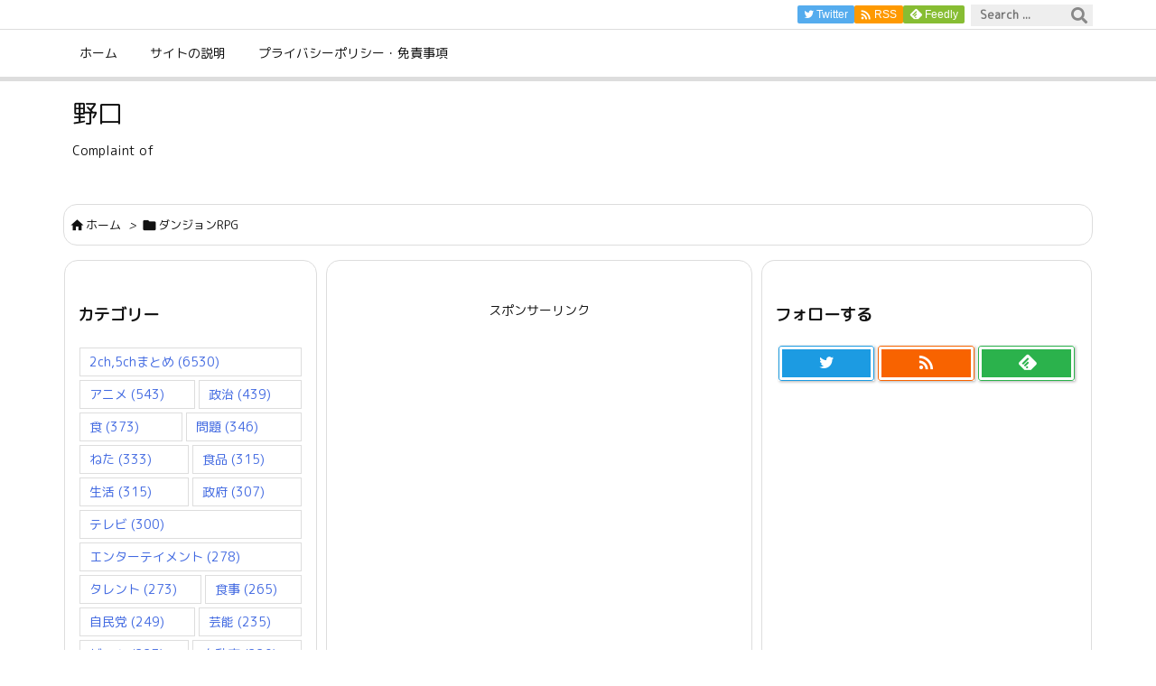

--- FILE ---
content_type: text/html; charset=UTF-8
request_url: https://noguchi.noheya.com/tag/%E3%83%80%E3%83%B3%E3%82%B8%E3%83%A7%E3%83%B3rpg/
body_size: 64296
content:
<!DOCTYPE html>
<html lang="ja" itemscope itemtype="https://schema.org/WebPage">
<head prefix="og: http://ogp.me/ns# article: http://ogp.me/ns/article# fb: http://ogp.me/ns/fb#">
<meta charset="UTF-8" />
<meta http-equiv="X-UA-Compatible" content="IE=edge" />
<meta http-equiv="Content-Security-Policy" content="upgrade-insecure-requests" />
<meta name="viewport" content="width=device-width, initial-scale=1, user-scalable=yes" />
<meta name="robots" content="noindex,follow" />
<title>ダンジョンRPG | 野口</title>
<meta name='robots' content='max-image-preview:large' />
<link rel='dns-prefetch' href='//ajax.googleapis.com' />
<link rel='dns-prefetch' href='//webfonts.xserver.jp' />
<link rel='preconnect' href='//fonts.googleapis.com' crossorigin />
<link rel='preconnect' href='//fonts.gstatic.com' crossorigin />
<link rel="preload" as="style" type="text/css" href="https://noguchi.noheya.com/wp-content/themes/luxeritas/style.async.min.css?v=1703839530" />
<link rel="preload" as="font" type="font/woff2" href="https://noguchi.noheya.com/wp-content/themes/luxeritas/fonts/icomoon/fonts/icomoon.woff2" crossorigin />
<!-- Google Analytics -->
<!-- Global site tag (gtag.js) - Google Analytics -->
<script async src="https://www.googletagmanager.com/gtag/js?id=UA-138173193-1"></script>
<script>  window.dataLayer = window.dataLayer || [];
  function gtag(){dataLayer.push(arguments);}
  gtag('js', new Date());
  gtag('config', 'UA-138173193-1');</script>
<link rel="canonical" href="https://noguchi.noheya.com/tag/%e3%83%80%e3%83%b3%e3%82%b8%e3%83%a7%e3%83%b3rpg/" />
<link rel="pingback" href="https://noguchi.noheya.com/xmlrpc.php" />
<link rel="manifest" href="https://noguchi.noheya.com/luxe-manifest.json" />
<link rel="alternate" type="application/rss+xml" title="野口 RSS Feed" href="https://noguchi.noheya.com/feed/" />
<link rel="alternate" type="application/atom+xml" title="野口 Atom Feed" href="https://noguchi.noheya.com/feed/atom/" />
<meta name="description" content="野口 | ダンジョンRPG Tag" />
<meta name="keywords" content="ダンジョンRPG" />
<meta name="theme-color" content="#e8a43e">
<meta name="format-detection" content="telephone=no">
<meta name="referrer" content="no-referrer-when-downgrade" />
<meta property="og:type" content="website" />
<meta property="og:url" content="https://noguchi.noheya.com/" />
<meta property="og:title" content="ダンジョンRPG | 野口" />
<meta property="og:description" content="野口 | ダンジョンRPG Tag" />
<meta property="og:image" content="https://noguchi.noheya.com/wp-content/uploads/2019/04/noguchi512.png" />
<meta property="og:image:width" content="556" />
<meta property="og:image:height" content="556" />
<meta property="og:site_name" content="野口" />
<meta property="og:locale" content="ja_JP" />
<meta name="twitter:card" content="summary_large_image" />
<meta name="twitter:domain" content="noguchi.noheya.com" />
<meta name="twitter:creator" content="@noguchinoinfo" />
<meta name="twitter:site" content="@noguchinoinfo" />
<style id='wp-img-auto-sizes-contain-inline-css'>
img:is([sizes=auto i],[sizes^="auto," i]){contain-intrinsic-size:3000px 1500px}
/*# sourceURL=wp-img-auto-sizes-contain-inline-css */</style>
<style id='classic-theme-styles-inline-css'>
/*! This file is auto-generated */
.wp-block-button__link{color:#fff;background-color:#32373c;border-radius:9999px;box-shadow:none;text-decoration:none;padding:calc(.667em + 2px) calc(1.333em + 2px);font-size:1.125em}.wp-block-file__button{background:#32373c;color:#fff;text-decoration:none}
/*# sourceURL=/wp-includes/css/classic-themes.min.css */</style>
<link rel="stylesheet" id="contact-form-7-css" href="//noguchi.noheya.com/wp-content/plugins/contact-form-7/includes/css/styles.css" media="all" />
<link rel="stylesheet" id="related-posts-by-taxonomy-css" href="//noguchi.noheya.com/wp-content/plugins/related-posts-by-taxonomy/includes/assets/css/styles.css" media="all" />
<style id='luxech-inline-css'>
/*! Luxeritas WordPress Theme 3.23.3 - (C) 2015 Thought is free. */*,*:before,*:after{box-sizing:border-box}@-ms-viewport{width:device-width}a:not([href]):not([tabindex]),a:not([href]):not([tabindex]):hover,a:not([href]):not([tabindex]):focus{color:inherit;text-decoration:none}a:not([href]):not([tabindex]):focus{outline:0}h1{font-size:2em;margin:.67em 0}small{font-size:80%}img{border-style:none;vertical-align:middle}hr{box-sizing:content-box;height:0;overflow:visible;margin-top:1rem;margin-bottom:1rem;border:0}pre{margin-top:0;margin-bottom:1rem;overflow:auto;-ms-overflow-style:scrollbar}code,pre{font-family:monospace,monospace;font-size:1em}ul ul,ol ul,ul ol,ol ol{margin-bottom:0}p{margin-top:0;margin-bottom:1rem}button{border-radius:0}input,button,select,optgroup,textarea{margin:0;font-family:inherit;font-size:inherit;line-height:inherit}button,input{overflow:visible}button,select{text-transform:none}button,[type=button],[type=reset],[type=submit]{-webkit-appearance:button}button:not(:disabled),[type=button]:not(:disabled),[type=reset]:not(:disabled),[type=submit]:not(:disabled){cursor:pointer}::-moz-focus-inner{padding:0;border-style:none}::-webkit-inner-spin-button{height:auto}::-webkit-search-decoration{-webkit-appearance:none}label{display:inline-block;margin-bottom:.5rem}h1,h2,h3,h4,h5,h6{margin-top:0;margin-bottom:.5rem;font-family:inherit;font-weight:500;line-height:1.2;color:inherit}.container{width:100%;margin-right:auto;margin-left:auto}@media (min-width:768px){.container{max-width:720px}}@media (min-width:992px){.container{max-width:960px}}@media (min-width:1200px){.container{max-width:1140px}}.row{display:flex;flex-wrap:wrap}div[class^=col-]{flex:0 0 auto;position:relative;width:100%;min-height:1px;padding-right:15px;padding-left:15px}.col-12{max-width:100%}.col-6{max-width:50%}.col-4{max-width:33.333333%}.clearfix:after{display:block;clear:both;content:""}.pagination{display:flex;padding-left:0;list-style:none;border-radius:.25rem}table{border-collapse:collapse}caption{padding-top:.75rem;padding-bottom:.75rem;color:#6c757d;text-align:left;caption-side:bottom}th{text-align:left}body .material-icons,body .material-icons-outlined{font-size:inherit;font-feature-settings:'liga';-moz-osx-font-smoothing:grayscale;text-rendering:optimizeLegibility;transform:scale(1.3,1.3);transform-origin:top;margin-top:-.16em}.material-icons.flip-h{transform:scale(-1.3,1.3)}.material-icons.rotate{transform:rotate(180deg) translate(0,-1.3em) scale(1.3,1.3)}.material-icons.pull-left{float:left;margin-right:.3em}.material-icons.pull-right{float:right;margin-left:.3em}@font-face{font-family:'icomoon';src:url('/wp-content/themes/luxeritas/fonts/icomoon/fonts/icomoon.eot');src:url('/wp-content/themes/luxeritas/fonts/icomoon/fonts/icomoon.eot') format('embedded-opentype'),url('/wp-content/themes/luxeritas/fonts/icomoon/fonts/icomoon.woff2') format('woff2'),url('/wp-content/themes/luxeritas/fonts/icomoon/fonts/icomoon.woff') format('woff'),url('/wp-content/themes/luxeritas/fonts/icomoon/fonts/icomoon.ttf') format('truetype'),url('/wp-content/themes/luxeritas/fonts/icomoon/fonts/icomoon.svg') format('svg');font-weight:400;font-style:normal;font-display:swap}[class^=ico-],[class*=" ico-"]{font-family:'icomoon';display:inline-block;font-style:normal;font-weight:400;font-variant:normal;text-transform:none;text-rendering:auto;line-height:1;-webkit-font-smoothing:antialiased;-moz-osx-font-smoothing:grayscale}.ico-speech-bubble:before{content:"\e903"}.ico-external-link-alt:before{content:"\f35d"}.ico-external-link-square-alt:before{content:"\f360"}.ico-line:before{content:"\e700"}.ico-feedly:before{content:"\e600"}.ico-plus-square:before{content:"\f0fe"}.ico-minus-square:before{content:"\f146"}.ico-caret-square-down:before{content:"\f150"}.ico-search:before{content:"\f002"}.ico-link:before{content:"\f0c1"}.ico-caret-right:before{content:"\f0da"}.ico-spinner:before{content:"\f110"}.ico-comment:before{content:"\e900"}.ico-comments:before{content:"\e901"}.ico-chevron-up:before{content:"\f077"}.ico-chevron-down:before{content:"\f078"}.ico-twitter:before{content:"\f099"}.ico-facebook:before{content:"\f09a"}.ico-linkedin:before{content:"\f0e1"}.ico-angle-double-right:before{content:"\f101"}.ico-chevron-circle-left:before{content:"\f137"}.ico-chevron-circle-right:before{content:"\f138"}.ico-youtube-play:before{content:"\f16a"}.ico-instagram:before{content:"\f16d"}.ico-pinterest-p:before{content:"\f231"}.ico-get-pocket:before{content:"\f265"}.ico-spin{animation:ico-spin 2s infinite linear}@keyframes ico-spin{0%{transform:rotate(0)}100%{transform:rotate(360deg)}}*{margin:0;padding:0}a:hover,.term img,a:hover,.term img:hover{transition:opacity .3s,transform .5s}a:hover img{opacity:.8}hr{border-top:1px dotted #999}img,video,object,canvas{max-width:100%;height:auto;box-sizing:content-box}.no-js img.lazy{display:none!important}pre,ul,ol{margin:1.6em 0}ul ul,ol ol,ul ol,ol ul{margin:0 .6em 0}pre{margin-bottom:30px}blockquote,.wp-block-quote{display:block;position:relative;overflow:hidden;overflow-wrap:anywhere;margin:1.6em 5px;padding:25px;font-size:1.4rem;background:#fdfdfd;border:0;border-radius:6px;box-shadow:0 5px 5px 0 rgba(18,63,82,.035),0 0 0 1px rgba(176,181,193,.2)}blockquote:after{content:"\275b\275b";display:block;position:absolute;font-family:Arial,sans-serif;font-size:200px;line-height:1em;left:-25px;top:-15px;opacity:.04}blockquote cite,.wp-block-quote cite{display:block;text-align:right;font-family:serif;font-size:.9em;font-style:oblique}.wp-block-quote:not(.is-large):not(.is-style-large){border:0}blockquote ol:first-child,blockquote p:first-child,blockquote ul:first-child{margin-top:5px}blockquote ol:last-child,blockquote p:last-child,blockquote ul:last-child{margin-bottom:5px}[type=submit],[type=text],[type=email],.reply a{display:inline;line-height:1;vertical-align:middle;padding:12px 12px 11px;max-width:100%}.reply a,[type=submit],.widget_categories select,.widget_archive select{color:#333;font-weight:400;background:#fff;border:1px solid #ddd}option,textarea,[type=text],[type=email],[type=search]{color:inherit;background:#fff;border:1px solid #ddd}[type=search]{-webkit-appearance:none;outline-offset:-2px;line-height:1;border-radius:0}textarea{overflow:auto;resize:vertical;padding:8px;max-width:100%}button{appearance:none;outline:0;border:0}.cboth{clear:both}.bold{font-weight:700}.wp-caption{margin-bottom:1.6em;max-width:100%}.wp-caption img[class*=wp-image-]{display:block;margin:0}.post .wp-caption-text,.post .wp-caption-dd{font-size:1.2rem;line-height:1.5;margin:0;padding:.5em 0}.sticky .posted-on{display:none}.bypostauthor>article .fn:after{content:"";position:relative}.screen-reader-text{clip:rect(1px,1px,1px,1px);height:1px;overflow:hidden;position:absolute !important;width:1px}strong{font-weight:700}em{font-style:italic}.alignleft{display:inline;float:left}.alignright{display:inline;float:right}.aligncenter{display:block;margin-right:auto;margin-left:auto}.post .alignfull{margin-left:-68px;margin-right:-68px}figure.alignwide>img,figure.alignfull>img{min-width:100%}blockquote.alignleft,.wp-caption.alignleft,.post img.alignleft{margin:.4em 1.6em 1.6em 0}blockquote.alignright,.wp-caption.alignright,.post img.alignright{margin:.4em 0 1.6em 1.6em}blockquote.aligncenter,.wp-caption.aligncenter,.post img.aligncenter{clear:both;margin-top:.4em;margin-bottom:1.6em}.wp-caption.alignleft,.wp-caption.alignright,.wp-caption.aligncenter{margin-bottom:1.2em}img[class*=wp-image-],img[class*=attachment-]{max-width:100%;height:auto}.gallery-item{display:inline-block;text-align:left;vertical-align:top;margin:0 0 1.5em;padding:0 1em 0 0;width:50%}.gallery-columns-1 .gallery-item{width:100%}.gallery-columns-2 .gallery-item{max-width:50%}@media screen and (min-width:30em){.gallery-item{max-width:25%}.gallery-columns-1 .gallery-item{max-width:100%}.gallery-columns-2 .gallery-item{max-width:50%}.gallery-columns-3 .gallery-item{max-width:33.33%}.gallery-columns-4 .gallery-item{max-width:25%}}.gallery-caption{display:block;font-size:1.2rem;line-height:1.5;padding:.5em 0}.wp-block-image{margin:1.6em 0}figure.wp-block-image{display:inline-block}.post ul.blocks-gallery-grid{padding:0}#head-in{padding-top:28px;background:#fff}.band{position:absolute;top:0;left:0;right:0}div[id*=head-band]{margin:auto;height:34px;line-height:34px;overflow:hidden;background:#fff;border-bottom:1px solid #ddd}.band-menu{position:relative;margin:auto}.band-menu ul{font-size:1px;margin:0 -5px 0 0;position:absolute;right:10px;list-style:none}.band-menu li{display:inline-block;vertical-align:middle;font-size:1.2rem;margin:0 3px;line-height:1}.band-menu li a{color:#111;text-decoration:none}.band-menu li a:hover{color:#09f}.band-menu .menu-item a:before{display:inline;margin:5px;line-height:1;font-family:"icomoon";content:"\f0da"}div[id*=head-band] .snsf{display:block;min-width:28px;height:20px;margin:-2px -6px 0 0;text-align:center}div[id*=head-band] .snsf a{display:block;height:100%;width:100%;text-decoration:none;letter-spacing:0;font-family:Verdana,Arial,Helvetica,Roboto;padding:4px;border-radius:2px}#sitename{display:inline-block;max-width:100%;margin:0 0 12px;font-size:2.8rem;line-height:1.4}#sitename a{color:inherit;text-decoration:none}.desc{line-height:1.4}.info{padding:20px 10px;overflow:hidden}.logo,.logo-up{position:relative;margin:15px auto -10px auto;text-align:center}.logo-up{margin:15px auto 0 auto}#header .head-cover{position:relative;margin:auto}#header #gnavi,#foot-in,.foot-nav{margin:auto}#nav{margin:0;padding:0;border-top:1px solid #ddd;border-bottom:1px solid #ddd;position:relative;z-index:20}#nav,#gnavi ul.gu,#gnavi li.gl>a,.mobile-nav{color:#111;background:#fff}#gnavi .mobile-nav{display:none}#gnavi .nav-menu{display:block}#gnavi ul.gu{margin:0}#gnavi li.gl{float:left;position:relative;list-style-type:none;text-indent:0;white-space:nowrap}#gnavi li.gl>a{display:block;text-decoration:none;text-align:center;height:100%}#gnavi li ul.gu{display:none}@media (min-width:992px){#gnavi ul.gu{display:flex;flex-wrap:wrap}#gnavi li.gl{flex:0 0 auto;min-width:1px;background:#09f}#gnavi .gc>ul>li.gl{background:0 0}#gnavi li.gl>a>.gim{display:block;height:100%}#gnavi .gc>ul>li>a>.gim{transition:.4s;border-bottom:0;padding:16px 18px}#gnavi li.gl>ul{display:none;margin:0;border:1px solid #ddd;border-bottom:0;background:0 0;position:absolute;top:100%;z-index:1}#gnavi li li.gl{width:100%;min-width:160px}#gnavi li li.gl a>.gim{border-bottom:1px solid #ddd;font-size:1.3rem;padding:10px 15px;width:100%;text-align:left}#gnavi li li.gl>ul{padding:0;border-top:1px solid #ddd;overflow:hidden;top:-1px;left:100%}#gnavi li.gl:hover>a,#gnavi li.gl:hover>a>.gim,div.mobile-nav:hover,ul.mobile-nav li:hover{color:#fff;background:#09f}#gnavi li[class*=current]>a{background:none repeat scroll 0 0 #000;color:#fff}#gnavi ul ul>li[class*=children]>a>.gim:after{font-family:"icomoon";content:"\f0da";position:absolute;right:6px;top:0;bottom:0;margin:auto;height:1.3rem}}@media (max-width:991px){.mobile-nav p{letter-spacing:0;font-size:1.1rem;line-height:1;margin:6px 0 0}.mobile-nav li{white-space:nowrap;text-align:center;padding:8px 10px;border:0;list-style:none;cursor:pointer}.mobile-nav li:hover{opacity:.6}.mobile-nav li i,.mobile-nav li svg{font-size:1.8rem;font-style:normal}#gnavi ul.gu{display:none;border:0;border-bottom:solid 1px #ddd}#gnavi li.gl{display:block;float:none;width:100%;padding-left:0;text-align:left;line-height:2.3;border-top:1px solid #ddd;list-style:disc inside}#gnavi li.gl:hover>a>.gim{background:0 0}}#primary{border:1px solid transparent}#section,.grid{margin:0 10px 20px 0}.grid{padding:45px 68px;background:#fff;border:1px solid #ddd}#breadcrumb{margin:20px 0 15px;padding:8px;line-height:2}#breadcrumb,#breadcrumb a{color:#111;text-decoration:none;word-break:normal}#breadcrumb a:hover{text-decoration:underline}#breadcrumb h1,#breadcrumb li{display:inline;list-style-type:none;font-size:1.3rem}#breadcrumb i,#breadcrumb svg{margin-right:3px}#breadcrumb i.arrow{margin:0 8px}.term{margin-right:10px}.term img{float:left;max-width:40%;height:auto;margin-bottom:15px;background:inherit;border:1px solid #ddd;border-radius:4px;box-shadow:0 0 2px 1px rgba(255,255,255,1) inset}.term img:hover{border-color:#06c}#related .term img{padding:1px;width:100px;height:100px}.read-more-link,.read-more-link i,.read-more-link svg{text-decoration:underline}#list a{word-break:normal}#list .toc{margin:0 0 25px}#list .excerpt{margin:0 0 12px;line-height:1.8}.exsp{display:inline}#list .read-more{clear:both;line-height:1;margin:35px 0 30px;text-align:right}#list .read-more{margin:0}@media (max-width:575px){.read-more-link{color:inherit;background:#fafafa;border:1px solid #aaa}.read-more-link:hover{color:#dc143c;background:#f0f0f0;text-decoration:none}}.meta,.post .meta{margin:0;font-size:1.4rem;color:#111;margin-bottom:35px;vertical-align:middle;padding:16px 0}.meta a{display:inline-block;color:#111;text-decoration:underline}.meta i{margin-right:6px}.meta span{margin:0 12px 0 0}.meta span.break{margin:0 8px 0 4px}.meta span.first-item{margin:0;white-space:nowrap}.meta-box{margin:30px 10px}.toc .meta-u,.post .meta-u{background:0 0;border:0;margin:0 0 10px;padding:0}.post .meta-u{overflow:hidden;text-align:right}#paging{margin:auto;text-align:center}#paging ul{padding:0}#paging i{font-weight:700}#paging .not-allow i{font-weight:400;opacity:.3}.pagination{display:flex;justify-content:center;margin:0}.pagination li{flex:1 1 42px;max-width:42px;min-width:27px;float:left}.pagination>li>a,.pagination>li>span{display:inline-block;text-decoration:none;width:100%;padding:6px 0;color:inherit;background:#fff;border:1px solid #ddd;border-right:0}.pagination>li:last-child>a,.pagination>li:last-child>span,.pagination>.not-allow:first-child>span:hover{border-right:1px solid #ddd}.pagination>.active>span,.pagination .current,.pagination>li>a:hover{color:#fff;background:#dc143c}.pagination>.active>span:hover,.pagination>.not-allow>span:hover{cursor:text}.post #paging{margin:20px 0 40px}.post{font-size:1.6rem;line-height:1.9}.post p{margin:1.3em 0}.post a{text-decoration:underline}.post h2,.post h3,.post h4,.post h5,.post h6{line-height:1.4;margin-top:35px;margin-bottom:30px}.post h1:first-child{margin-top:0}.post h2{border-left:8px solid #999;font-size:2.4rem;margin-top:50px;padding:8px 20px}.post h3{font-size:2.2rem;padding:2px 15px;margin-top:50px;margin-left:5px;border-left:2px #999 solid}.post h4{font-size:1.8rem;padding:0 12px;border:0;border-left:solid 12px #999}.post h2:first-child,.post h3:first-child{margin-top:30px}.post table{margin-bottom:30px}.post td,.post th{padding:8px 10px;border:1px solid #ddd}.post th{text-align:center;background:#f5f5f5}.post ul,.post ol{padding:0 0 0 30px}.post .vcard{text-align:right}.post .vcard i,.post .vcard svg{margin-right:8px}.entry-title,#front-page-title{font-size:2.8rem;line-height:1.5;background:0 0;border:none;margin:0 0 10px;padding:0}.entry-title a{color:inherit;text-decoration:none}.entry-title a:hover{color:#dc143c}#sns-tops{margin:-25px 0 45px}#sns-bottoms{margin:16px 0 0}#bottom-area #sns-bottoms{margin-bottom:0}.sns-msg h2{display:inline-block;margin:0 0 0 5px;padding:0 8px;line-height:1;font-size:1.6rem;background:0 0;border:none;border-bottom:5px solid #ccc}#pnavi{clear:both;padding:0;border:1px solid #ddd;background:#fff;height:auto;overflow:hidden}#pnavi .next,#pnavi .prev{position:relative}#pnavi .next{text-align:right;border-bottom:1px solid #ddd}#pnavi i,#pnavi svg{font-size:2.2rem}#pnavi .next-arrow,#pnavi .prev-arrow{font-size:1.6rem;position:absolute;top:10px}#pnavi .next-arrow *,#pnavi .prev-arrow *{vertical-align:middle}#pnavi .next-arrow{left:20px}#pnavi .prev-arrow{right:20px}#pnavi .ntitle,#pnavi .ptitle{margin-top:32px}#pnavi img{height:100px;width:100px;border:1px solid #ddd;border-radius:8px}#pnavi a{display:block;padding:15px 30px;overflow:hidden;text-decoration:none;color:#666;min-height:132px}#pnavi a:hover{color:#dc143c}#pnavi a>img,#pnavi a:hover>img{transition:opacity .4s,transform .4s}#pnavi a:hover>img{border-color:#337ab7}#pnavi .block-span{display:block;margin-top:35px}#pnavi .next img,#pnavi .no-img-next i,#pnavi .no-img-next svg{float:right;margin:0 0 0 10px}#pnavi .prev img,#pnavi .no-img-prev i,#pnavi .no-img-prev svg{float:left;margin:0 10px 0 0}#pnavi i.navi-home,#pnavi svg.navi-home,#pnavi .no-img-next i,#pnavi .no-img-next svg,#pnavi .no-img-prev i,#pnavi .no-img-prev svg{font-size:7.6rem;padding:5px 0}@media (min-width:1200px),(min-width:540px) and (max-width:991px){#pnavi .next,#pnavi .prev,#pnavi .next a,#pnavi .prev a{padding-bottom:32767px;margin-bottom:-32752px}#pnavi .next,#pnavi .prev{margin-bottom:-32767px;width:50%}#pnavi .next{float:right;border-left:1px solid #ddd}}.related,.discussion,.tb{font-size:2.4rem;line-height:2;margin:0 0 15px}.related i,.related svg,.discussion i,.discussion svg,.tb i,.tb svg{margin-right:10px}#related{padding:0}#related .term img{float:left;margin:8px 10px 8px 0}#related h3{font-size:1.6rem;font-weight:700;padding:0;margin:10px 0 10px 10px;border:none}#related h3 a{color:inherit;text-decoration:none;line-height:1.6}#related h3 a:hover{color:#09f}#related .toc{padding:10px 0;border-top:1px dotted #ccc}#related .toc:first-child{border-top:none}#related .excerpt p{display:inline;opacity:.7;font-size:1.3rem}#comments h3{font-size:1.6rem;border:none;padding:10px 0;margin-bottom:10px}#comments h3 i,#comments h3 svg{font-size:2.2rem;margin-right:10px}.comments-list,.comments-list li{border-bottom:1px solid #ddd}.comments-list li{margin-bottom:20px}.comments-list .comment-body{padding-bottom:20px}.comments-list li:last-child{margin-bottom:0;padding-bottom:0;border:none}#comments p{font-size:1.4rem;margin:20px 0}#comments label{display:block}.comment-author.vcard .avatar{display:block;float:left;margin:0 10px 20px 0}.comment-meta{margin-bottom:40px}.comment-meta:after{content:" ";clear:both}.fn{line-height:1.6;font-size:1.5rem}.says{margin-left:10px}.commentmetadata{font-size:1.4rem;height:15px;padding:10px 10px 10px 0}.reply a{display:block;text-decoration:none;text-align:center;width:65px;margin:0 0 0 auto}.comments-list{padding-left:0;list-style-type:none}.comments-list li.depth-1>ul.children{padding-left:30px}.comments-list li{list-style-type:none}#comments .no-comments{margin:0 0 20px;padding:10px 20px 30px;border-bottom:1px solid #ddd}#c-paging{text-align:center;padding:0 0 20px;border-bottom:1px solid #ccc}#commentform p{margin:0 0 20px}#respond{font-size:1.6rem}#commentform .tags{padding:10px;font-size:1.3rem}#commentform-author{display:flex;flex-wrap:wrap}.comment-form-author{flex:0 1 35%;padding-right:10px}.comment-form-email{flex:1 0 64%}#commentform,#comments textarea,[type^=text],[class^=comment-form-]{margin:0;width:100%}#comments .comment-form-cookies-consent{display:table}#comments .comment-form-cookies-consent *{display:table-cell;margin:0 5px 0 0;width:auto;vertical-align:middle}#comments .form-submit{margin:0}#comments .comments-list .form-submit{margin-bottom:40px}#comments [type=submit]{color:#fff;background:#666;padding:18px 18px 17px;cursor:pointer}#comments [type=submit]:hover{background:#dc143c}#trackback input{width:100%;margin:0 0 10px}#list-title{margin:0 0 40px;font-size:2.8rem;font-weight:400}#section .grid #list-title{margin:0}div[id*=side-],#col3{padding:20px 0;border:1px solid #ddd;background:#fff}#side .widget,#col3 .widget{overflow-wrap:anywhere;margin:0 6px;padding:20px 7px;border:1px solid transparent}#side ul,#col3 ul{margin-bottom:0}#side ul li,#col3 ul li{list-style-type:none;line-height:2;margin:0;padding:0}#side ul li li,#col3 ul li li{margin-left:16px}#side h3,#col3 h3,#side h4,#col3 h4{font-size:1.8rem;font-weight:700;color:#111;margin:4px 0 20px;padding:4px 0}.search-field{border:1px solid #bbb}#wp-calendar,.wp-calendar-nav{background:#fff}#wp-calendar caption{color:inherit;background:#fff}#wp-calendar #today{background:#ffec67}#wp-calendar .pad{background:#fff9f9}#footer{clear:both;background:#fff;border-top:1px solid #ddd;z-index:10}.row{margin:0}#foot-in{padding:25px 0}#foot-in a,#footer-menu,.foot-nav a{color:#111}#foot-in h4{font-size:1.8rem;font-weight:700;margin:15px 0;padding:4px 10px;border-left:8px solid #999}#foot-in ul li{list-style-type:none;line-height:1.8;margin:0 10px;padding:0}#foot-in ul li li{margin-left:15px}.foot-nav ul{margin:0 auto;padding:20px 15px}.foot-nav li{display:inline-block;margin:0}.foot-nav li:before{content:"\07c";margin:0 10px}.foot-nav li:first-child:before{content:"";margin:0}#copyright{font-size:1.2rem;padding:20px 0;color:#111;background:#fff;clear:both}#footer .copy{font-size:1.2rem;line-height:1;margin:20px 0 0;text-align:center}#footer .copy a{color:inherit}#footer #thk{margin:20px 0;white-space:nowrap;font-size:1.1rem;word-spacing:-1px}#page-top{position:fixed;bottom:14px;right:14px;font-weight:700;background:#656463;text-decoration:none;color:#fff;padding:16px 20px;text-align:center;cursor:pointer;transition:.8s;opacity:0;visibility:hidden;z-index:99}#page-top:hover{opacity:1!important}iframe{box-sizing:content-box;border:0}.i-video{display:block;position:relative;overflow:hidden}.i-video{padding-top:25px;padding-bottom:56.25%}.i-video iframe,.i-video object,.i-video embed{position:absolute;top:0;left:0;height:100%;width:100%}.i-embed iframe{width:100%}.head-under{margin-top:20px}.head-under,.post-title-upper,.post-title-under{margin-bottom:20px}.posts-under-1{padding:20px 0}.posts-under-2{padding-bottom:40px}.recentcomments a{display:inline;padding:0;margin:0}#main{flex:0 1 772px;max-width:772px;min-width:1px;float:left}#side{flex:0 0 366px;width:366px;min-width:1px;float:right}@media (min-width:992px){#primary,#field{display:flex}#breadcrumb,.head-cover{display:block !important}#sitename img{margin:0}}@media screen and (min-width:768px){.logo,#head-band-in,div[id*=head-band] .band-menu,#header .head-cover,#header #gnavi,#foot-in{max-width:720px}}@media screen and (min-width:992px){.logo,#head-band-in,div[id*=head-band] .band-menu,#header .head-cover,#header #gnavi,#foot-in{max-width:960px}}@media screen and (min-width:992px) and (max-width:1199px){#main{flex:0 1 592px;max-width:592px;min-width:1px}}@media screen and (min-width:1200px){.logo,#head-band-in,div[id*=head-band] .band-menu,#header .head-cover,#header #gnavi,#foot-in{max-width:1140px}#list .term img{width:auto;height:auto;margin-right:20px}}@media screen and (max-width:1199px){#list .term img{max-width:40%;height:auto;margin-right:20px}}@media print,(max-width:991px){#primary,#main,#side{display:block;width:100%;float:none;clear:both}div[id*=head-band]{padding:0 5px}#header #gnavi{padding-left:0;padding-right:0}#main{margin-bottom:30px}#section{margin-right:0}.grid,#side .widget,#col3 .widget{padding-left:20px;padding-right:20px}.grid{margin:0 0 20px}.post .alignfull{margin-left:-20px;margin-right:-20px}#side .widget,#col3 .widget{margin-left:0;margin-right:0}#related .toc{margin-right:15px}.comments-list li.depth-1>ul.children{padding-left:0}#foot-in{padding:0}#foot-in .col-xs-4,#foot-in .col-xs-6,#foot-in .col-xs-12{display:none}div[id*=side-]{margin-bottom:20px}#side-scroll{max-width:32767px}}@media (max-width:575px){.grid,#side .widget,#col3 .widget{padding-left:7px;padding-right:7px}.meta,.post .meta{font-size:1.2rem}#list .term img{max-width:30%;height:auto;margin:0 15px 25px 0}#list .excerpt{padding-left:0;margin:0 0 40px}.excerpt p:not(.meta){display:inline}.excerpt br{display:none}.read-more-link{display:block;clear:both;padding:12px;font-size:1.2rem;text-align:center;white-space:nowrap;overflow:hidden}.read-more-link,.read-more-link i{text-decoration:none}#list .term img{margin-bottom:30px}#list .read-more-link{margin:20px 0 0}#sitename{font-size:2.2rem}.entry-title,#front-page-title,.post h2,.post h3,.related,.discussion,.tb{font-size:1.8rem}#paging a,#paging span{padding:13px 0}[class^=comment-form-]{flex:0 0 100%;padding:0}#page-top{font-size:2rem;padding:8px 14px}.ptop{display:none}}div[id^=tile-],div[id^=card-]{display:flex;flex-wrap:wrap;justify-content:space-between}div[id^=tile-] .toc,div[id^=card-] .toc{max-width:100%;width:100%}div[id^=tile-] .toc:not(#bottom-area):not(.posts-list-middle-widget):not(#bottom-area):not(.posts-list-under-widget),div[id^=card-] .toc:not(#bottom-area):not(.posts-list-middle-widget):not(#bottom-area):not(.posts-list-under-widget){position:relative;display:inline-block;vertical-align:top;min-width:1px}@media (min-width:1200px){#tile-4 .toc,#card-4 .toc{max-width:24.5%;width:24.5%}#tile-3 .toc,#card-3 .toc{max-width:32.5%;width:32.5%}#tile-2 .toc,#card-2 .toc{max-width:49%;width:49%}}@media (min-width:768px) and (max-width:1199px){#tile-4 .toc,#card-4 .toc{max-width:32.5%;width:32.5%}#tile-3 .toc,#card-3 .toc,#tile-2 .toc,#card-2 .toc{max-width:49%;width:49%}}@media (min-width:576px) and (max-width:767px){#tile-4 .toc,#card-4 .toc,#tile-3 .toc,#card-3 .toc,#tile-2 .toc,#card-2 .toc{max-width:49%;width:49%}}#list #bottom-area,#list .posts-list-under-widget{max-width:100%;width:100%}div[id^=tile-] .toc:not(#bottom-area):not(.posts-list-middle-widget):not(#bottom-area):not(.posts-list-under-widget){padding:15px}div[id^=card-] .toc:not(#bottom-area):not(.posts-list-middle-widget):not(#bottom-area):not(.posts-list-under-widget){padding:0 15px}div[id^=tile-] .meta,div[id^=card-] .meta{font-size:1.3rem;margin-bottom:10px}div[id^=tile-] .meta{margin-bottom:10px}div[id^=card-] .meta:not(.meta-u){margin-bottom:15px;padding:15px 10px 10px;border:0;border-bottom:1px solid #ddd}div[id^=card-] .meta-u{padding-bottom:10px}div[id^=tile-] .term,div[id^=card-] .term{margin:0}div[id^=card-] .term{max-width:40%;padding:0 20px 0 0;overflow:hidden;float:left}#list div[id^=tile-] .term img,#list div[id^=card-] .term img{max-width:100%;width:auto;height:auto}#list div[id^=tile-] .term img{box-sizing:border-box;float:none}#list div[id^=card-] .term img{border:0}#list div[id^=tile-] .excerpt,#list div[id^=card-] .excerpt{padding-bottom:30px;font-size:1.3rem}#list div[id^=card-] .excerpt{padding-bottom:10px}#list div[id^=tile-] .read-more{position:absolute;bottom:20px;right:15px;left:15px}#list div[id^=card-] .read-more{margin-bottom:20px}div[id^=tile-] h2,div[id^=card-] h2{font-size:1.6rem;margin-bottom:20px}div[class*=snsf-]{margin:2px 0 0;padding:0}div[class*=snsf-] .clearfix{padding:0}div[class*=snsf-] i,div[class*=snsf-] svg{max-width:16px}.snsname,.cpname{margin-left:5px}.snsfb{display:flex;flex-wrap:wrap;justify-content:space-between}.snsf-c li,.snsf-w li{flex:1 1 auto;list-style:none;vertical-align:middle;text-align:center;color:#fff;padding:1px 2px;margin-bottom:2px;white-space:nowrap;cursor:pointer}.snsf-c .snsfb li [aria-label],.snsf-w .snsfb li [aria-label]{padding:9px 0 10px}.snsf-c [aria-label],.snsf-w [aria-label],.snsf-c .snsfcnt,.snsf-w .snsfcnt{display:block;font-family:Verdana,Arial,Helvetica,Roboto;text-align:center;text-decoration:none;width:100%;border-radius:2px}.snsf-c .ico-hatena,.snsf-w .ico-hatena{font-weight:700;font-family:Verdana,Arial,Helvetica,Roboto}.snsf-c [aria-label],.snsf-c [aria-label]:hover,.snsf-w [aria-label],.snsf-w [aria-label]:hover{position:relative;line-height:1;padding:10px 0;color:#fff}.snsf-c .snsfb li [aria-label],.snsf-w .snsfb li [aria-label]{font-family:Verdana,Arial,Helvetica,Roboto;font-size:1.3rem;letter-spacing:-1px}.snsf-c .snsfb li [aria-label]{height:32px;box-shadow:0 1px 4px 0 rgba(0,0,0,.2)}.snsf-w .snsfb li [aria-label]{box-sizing:border-box;border:1px solid #ddd}.snsf-c .snsfb li [aria-label]:hover{opacity:.6}.snsf-w .snsfb li [aria-label]:hover{background:#f8f8f8;opacity:.7}.snsf-c .snsfb i,.snsf-w .snsfb i{margin-right:3px}.snsfcnt{display:block;position:absolute;right:0;top:-18px;padding:3px 0;font-size:1.1rem;background:#fffefd}.snsf-c .snsfcnt{color:#333;border:2px solid #ddd}.snsf-w .snsfcnt{box-sizing:content-box;top:-18px;left:-1px;border:1px solid #ddd;border-radius:2px 2px 0 0;color:#333}.snsfcnt i{margin:0 !important}div[class$=-w] ul[class*=sns] li a,div[class$=-w] ul[class*=sns] li.cp-button [aria-label]{background:#fbfbfb}.snsf-c .twitter a{background:#1c9be2}.snsf-c .facebook a{background:#3b5998}.snsf-c .linkedin a{background:#0479b4}.snsf-c .pinit a{background:#bd081c}.snsf-c .hatena a{background:#3875c4}.snsf-c .pocket a{background:#ee4257}.snsf-c .line a{background:#00c300}.snsf-c .rss a{background:#f86300}.snsf-c .feedly a{background:#2bb24c}.snsf-c .cp-button [aria-label]{background:#56350d}.snsf-c .twitter .snsfcnt{border-color:#1c9be2}.snsf-c .facebook .snsfcnt{border-color:#3b5998}.snsf-c .linkedin .snsfcnt{border-color:#0479b4}.snsf-c .pinit .snsfcnt{border-color:#bd081c}.snsf-c .hatena .snsfcnt{border-color:#3875c4}.snsf-c .pocket .snsfcnt{border-color:#ee4257}.snsf-c .line .snsfcnt{border-color:#00c300}.snsf-c .rss .snsfcnt{border-color:#f86300}.snsf-c .feedly .snsfcnt{border-color:#2bb24c}.snsf-c .cp-button .snsfcnt{border-color:#56350d}.snsf-w .snsfb .twitter a{color:#1c9be2}.snsf-w .snsfb .facebook a{color:#3b5998}.snsf-w .snsfb .linkedin a{color:#0479b4}.snsf-w .snsfb .pinit a{color:#bd081c}.snsf-w .snsfb .hatena a{color:#3875c4}.snsf-w .snsfb .pocket a{color:#ee4257}.snsf-w .snsfb .line a{color:#00c300}.snsf-w .snsfb .rss a{color:#f86300}.snsf-w .snsfb .feedly a{color:#2bb24c}.snsf-w .snsfb .cp-button [aria-label]{color:#56350d}@media screen and (max-width:765px){div[class*=snsf-] .snsname{display:none}}@media screen and (min-width:992px){.snsfb li.line-sm{display:none !important}}@media screen and (max-width:991px){.snsfb li.line-pc{display:none !important}}.blogcard{margin:0 0 1.6em}.blogcard p{font-size:1.6rem;line-height:1.6;margin:0 0 .5em}.blogcard a{font-size:1.4rem}a.blogcard-href{display:block;position:relative;padding:20px;border:1px solid #ddd;background:#fff;color:#111;text-decoration:none;max-width:540px;min-height:140px;transition:transform .4s ease}a.blogcard-href:hover{color:#ff811a;background:#fcfcfc;box-shadow:3px 3px 8px rgba(0,0,0,.2);transform:translateY(-4px)}p.blog-card-title{color:#111;font-weight:700}p.blog-card-desc{font-size:.9em;color:#666}.blogcard-img{float:right;margin:0 0 15px 20px}p.blogcard-link{clear:both;font-size:.8em;color:#999;margin:15px 0 0}img.blogcard-icon,amp-img.blogcard-icon{display:inline-block;width:18px;height:18px}#search{padding-bottom:0;position:relative;width:100%}#search label{width:100%;margin:0}.search-field{width:100%;height:32px;margin:0;padding:4px 6px}[type=submit].search-submit{position:absolute;top:2px;right:2px;height:28px;padding:8px;font-size:1.2rem;background:0 0;cursor:pointer}.search-field:placeholder-shown{font-family:"icomoon";color:#767676;font-size:1.4rem}#search input:focus::placeholder{color:transparent}.widget_categories a,.widget_archive a,.widget_nav_menu a{display:block;padding:3px 0}@media print,(max-width:991px){.widget_categories a,.widget_archive a,.widget_nav_menu a{padding:7px 0}}.widget_categories,.widget_archive{margin-bottom:5px}.widget_categories select,.widget_archive select{padding:15px 13px;width:100%;height:32px;margin:0;padding:4px 6px;border:1px solid #bbb}.calendar_wrap{margin-bottom:10px}#wp-calendar,.wp-calendar-nav{display:table;table-layout:fixed;line-height:2;width:100%;margin:0 auto;padding:0;border-collapse:collapse;border-spacing:0;font-size:1.2rem}#side #wp-calendar,#col3 #wp-calendar{margin:0 auto}#wp-calendar caption{padding:2px;width:auto;text-align:center;font-weight:700;border:thin solid #ccc;border-radius:3px 3px 0 0;caption-side:top}#wp-calendar #today{font-weight:700}#wp-calendar th,#wp-calendar td,.wp-calendar-nav span{line-height:2;vertical-align:middle;text-align:center}#wp-calendar td,.wp-calendar-nav span{display:table-cell;border:thin solid #ccc}.wp-calendar-nav span{border-top:0}.wp-calendar-nav span.pad{width:0}#wp-calendar th{font-style:normal;font-weight:700;color:#fff;border-left:thin solid #ccc;border-right:thin solid #ccc;background:#333}#wp-calendar a{font-size:1.2rem;color:#3969ff;text-decoration:underline}#wp-calendar a:hover{color:#c3251d}@media print,(max-width:991px){#wp-calendar,#wp-calendar a{font-size:1.7rem}}.tagcloud{display:flex;flex-wrap:wrap;letter-spacing:-.4em}.tagcloud a{display:inline-block;flex:1 0 auto;min-width:1px;letter-spacing:normal;text-decoration:none;font-size:14px;font-size:1.4rem!important;border:1px solid #ddd;margin:2px;padding:5px 10px}#thk-new{font-size:1.2rem;margin:-10px 0 0}#thk-new .term img,#thk-new .term amp-img{margin:0 10px 0 0;padding:1px;max-width:100px;max-height:100px}#thk-new .excerpt p{display:block;margin:0;padding:0;line-height:1.4}#thk-new p.new-meta{margin:0 0 6px}#thk-new p.new-title{font-size:1.3rem;font-weight:700;line-height:1.4;padding:0;margin:0 0 12px;text-decoration:none}#thk-new .toc{padding:15px 0;border-bottom:1px dotted #ccc}#thk-new .toc:last-child{margin-bottom:0;padding-bottom:0;border-style:none}div#thk-rcomments{margin-top:-5px;margin-left:5px}#thk-rcomments .recentcomments,#thk-rcomments .recentcomments a{background:0 0;font-size:1.2rem}#thk-rcomments .recentcomments{margin:0;border-bottom:1px dotted #ddd}#thk-rcomments .recentcomments a{text-decoration:underline}#thk-rcomments .recentcomments:last-child{border-bottom:none}#thk-rcomments .comment_post{margin-left:10px}#thk-rcomments .widget_comment_author,#thk-rcomments .widget_comment_author a{margin:15px 0;min-height:40px;color:#767574;font-size:1.2rem;font-weight:700;line-height:1.5;overflow:hidden}#thk-rcomments .widget_comment_author img,#thk-rcomments .widget_comment_author amp-img{float:left;vertical-align:middle;margin:0 5px 0 0}#thk-rcomments .widget_comment_author span{display:block;margin:auto 0;overflow:hidden}#thk-rcomments [class*=ico-comment]{margin-right:6px;color:red}#thk-rcomments .ico-angle-double-right{margin-right:6px}#thk-rcomments .comment_excerpt{margin:14px 0 14px 10px;font-size:1.2rem;line-height:1.8}#thk-rcomments .comment_post{display:block;margin:0 0 14px 12px}.ps-widget{margin:0;padding:0;width:100%;overflow:hidden}p.ps-label{text-align:left;margin:0 auto 5px auto;font-size:1.4rem}.ps-widget{display:inline-block}.rectangle-1-row{margin-bottom:10px}.rectangle-1-col{margin-right:10px}.ps-250-250{max-width:250px;max-height:250px}.ps-300-250{max-width:300px;max-height:250px}.ps-336-280{max-width:336px;max-height:280px}.ps-120-600{max-width:120px;max-height:600px}.ps-160-600{max-width:160px;max-height:600px}.ps-300-600{max-width:300px;max-height:600px}.ps-468-60{max-width:468px;max-height:60px}.ps-728-90{max-width:728px;max-height:90px}.ps-970-90{max-width:970px;max-height:90px}.ps-970-250{max-width:970px;max-height:250px}.ps-320-100{max-width:320px;max-height:100px}.ps-col{max-width:690px}@media (min-width:541px) and (max-width:1200px){.rectangle-1-col,.rectangle-2-col{margin:0 0 10px}rectangle-2-col{margin-bottom:20px}.ps-col{max-width:336px}}@media (max-width:991px){.ps-120-600,.ps-160-600,.ps-300-600{max-width:300px;max-height:600px}.ps-728-90,.ps-970-90,.ps-970-250{max-width:728px;max-height:90px}}@media (max-width:767px){.ps-728-90,.ps-970-90,.ps-970-250{max-width:468px;max-height:60px}}@media (max-width:540px){.rectangle-2-col,.rectangle-2-row{display:none}div.ps-widget{max-width:336px;max-height:none}.ps-col{max-width:336px}p.ps-728-90,p.ps-970-90,p.ps-970-250,div.ps-728-90,div.ps-970-90,div.ps-970-250{max-width:320px;max-height:100px}}div.ps-wrap{max-height:none}p.al-c,div.al-c{text-align:center;margin-left:auto;margin-right:auto}#thk-follow{display:table;width:100%;table-layout:fixed;border-collapse:separate;border-spacing:4px 0}#thk-follow ul{display:table-row}#thk-follow ul li{display:table-cell;box-shadow:1px 1px 3px 0 rgba(0,0,0,.3)}#thk-follow .snsf{display:block;border-radius:4px;padding:1px;height:100%;width:100%}#thk-follow li a{display:block;overflow:hidden;white-space:nowrap;border:3px solid #fff;border-radius:2px;line-height:1.2;letter-spacing:0;padding:5px 0;color:#fff;font-size:18px;font-family:Verdana,Arial,Helvetica,Roboto;text-align:center;text-decoration:none}#thk-follow .fname{display:block;font-size:10px}#thk-follow a:hover{opacity:.7}#thk-follow .twitter{background:#1c9be2}#thk-follow .facebook{background:#3b5998}#thk-follow .instagram{background:linear-gradient(200deg,#6559ca,#bc318f 35%,#e33f5f 50%,#f77638 70%,#fec66d 100%)}#thk-follow .pinit{background:#bd081c}#thk-follow .hatena{background:#3875c4}#thk-follow .google{background:#dd4b39}#thk-follow .youtube{background:#ae3a34}#thk-follow .line{background:#00c300}#thk-follow .rss{background:#f86300}#thk-follow .feedly{background:#2bb24c}#thk-rss-feedly{display:table;width:100%;table-layout:fixed;border-collapse:separate;border-spacing:6px 0}#thk-rss-feedly ul{display:table-row}#thk-rss-feedly li{display:table-cell}#thk-rss-feedly li a{display:block;overflow:hidden;white-space:nowrap;width:100%;font-size:1.6rem;line-height:22px;padding:7px 0;color:#fff;border-radius:3px;text-align:center;text-decoration:none;box-shadow:1px 1px 3px 0 rgba(0,0,0,.3)}#thk-rss-feedly a:hover{color:#fff;opacity:.7}#thk-rss-feedly a.icon-rss-button{background:#f86300}#thk-rss-feedly a.icon-feedly-button{background:#2bb24c}#thk-rss-feedly a span{font-family:Garamond,Palatino,Caslon,'Century Oldstyle',Bodoni,'Computer Modern',Didot,Baskerville,'Times New Roman',Century,Egyptienne,Clarendon,Rockwell,serif;font-weight:700}#thk-rss-feedly i{margin:0 10px 0 0;color:#fff}#side .widget-qr img,#col3 .widget-qr img,#side .widget-qr amp-img,#col3 .widget-qr amp-img{display:block;margin:auto}.pwa_install_box{display:flex;align-items:center;justify-content:space-around;word-break:normal;width:100%;color:#333;background:#fef8ee;border-left:6px solid #f0b849;padding:12px}.pwa_install_msg{display:flex;align-items:center}.pwa_install{margin:0 0 0 12px;white-space:nowrap;color:#333;background:#fff;padding:6px 12px;border:1px solid #ddd;border-radius:4px;cursor:pointer}.pwa_install:disabled{color:#999;background:#eee}#head-search{float:right;margin:0;padding:0;height:100%;font-size:1px;white-space:nowrap}#head-search form{position:relative;display:inline-block;margin:0;line-height:1;vertical-align:middle;background-color:rgba(200,200,200,.3)}#head-search form:hover{transition:all ease-in-out .4s}#head-search input[type=text]:focus{color:#000;background-color:rgba(255,255,255,1)}#head-search input[type=text],#head-search button[type=submit]{color:#888;background:0 0;border:none;height:24px}#head-search input[type=text]{margin:0 -5px 0 0;padding:0 10px;transition:all ease-in-out .4s;font-size:1.3rem;font-weight:700;width:140px}#head-search button[type=submit]{cursor:pointer;font-size:1.8rem;position:absolute;top:0;right:0;padding:0;margin:0 0 0 -30px;width:30px}#head-search button[type=submit]:before{font-family:"icomoon";content:"\f002"}.head-search-field:placeholder{color:#888;opacity:1}.band-menu ul{right:150px;transition:all ease-in-out .4s}@media screen and (max-width:575px){.band-menu ul{top:38px;right:5px;margin:0}div[id*=head-band]{height:72px}#head-search button[type=submit]{display:block;right:5px;height:32px}#head-search{padding:5px 0}#head-search,#head-search form,#head-search input[type=text]{display:block;min-width:100%;width:100%;height:32px;transition:all ease-in-out .4s}}#layer li.gl>a{text-align:left;padding:10px;font-size:1.3rem;margin:0;padding-left:20px;width:100%}#layer li.gl>a:hover{text-decoration:none}#layer li.gl>a:before{font-family:"icomoon";content:"\f0da";padding-right:10px}#layer li[class*=children] span{pointer-events:none}#layer li[class*=children] a{padding-left:16px}#layer li[class*=children] li a{padding-left:35px}#layer li li[class*=children] a{padding-left:32px}#layer li li[class*=children] li a{padding-left:55px}#layer li ul.gu{border-bottom:0}#layer li li.gl>a:before{content:"-"}#layer li li li.gl>a:before{content:"\0b7"}#close{position:fixed;top:10px;right:10px;padding:8px 12px;box-sizing:content-box;color:#fff;background:#000;border:2px solid #ddd;border-radius:4px;opacity:.7;text-align:center;cursor:pointer;z-index:1200}#close i,#close svg{font-size:18px;margin:0}#close i:before{vertical-align:middle}#close:hover{opacity:1}#sform{display:none;position:absolute;top:0;left:0;right:0;width:98%;height:48px;max-width:600px;margin:auto;padding:2px;background:rgba(0,0,0,.5);border-radius:6px;z-index:1200}#sform .search-form{position:relative;width:100%;margin:auto;border-radius:6px}#sform .search-field{height:44px;border-radius:4px;font-size:18px}#sform .search-submit{border-radius:4px;height:40px}html{overflow:auto;overflow-y:scroll;-webkit-text-size-adjust:100%;-webkit-tap-highlight-color:transparent;font-size:62.5%!important}#list .posts-list-middle-widget{max-width:100%;width:100%}#list .exsp,#list .exsp p{opacity:1}#list div[id^=tile-] .exsp{opacity:.5}#list div[id^=card-] .exsp{opacity:.5}#breadcrumb{border:1px solid #ddd;border-radius:15px}#nav.pin{opacity:.9}#nav{width:100%}#nav{top:32px}.grid{border-radius:15px}div[id*=side-],#col3{border-radius:15px}body{overflow:hidden;font-family:'M PLUS Rounded 1c','Noto Sans',sans-serif;font-weight:400;color:#111;background:#fff}a{word-break:break-all;text-decoration:none;background-color:transparent;-webkit-text-decoration-skip:objects;color:#4169e1}a:hover{text-decoration:none;color:#dc143c}#copyright{border-top:1px solid #ddd}#list div[id^=tile-] .term img{width:100%;display:block;margin-right:auto;margin-left:auto}body,li,pre,blockquote{font-size:1.4rem}#nav{border-bottom-width:0}.luxe-progress{display:block;top:0;left:0;margin:0;width:100%;height:5px;border-radius:0;z-index:40;-webkit-appearance:none;-moz-appearance:none;appearance:none;outline:none;border:0;background-color:#ddd}.luxe-progress::-webkit-progress-bar{background-color:#ddd}.luxe-progress::-moz-progress-bar{background-color:#1e73be}.luxe-progress::-webkit-progress-value{background-color:#1e73be}#mobile-buttons{display:flex;overflow-x:auto;position:fixed;left:0;right:0;bottom:14px;margin:0;white-space:nowrap;transition:.8s;z-index:90}#mobile-buttons ul{display:flex;margin:auto}#mobile-buttons li{display:inline-block;list-style:none;flex:0 0 auto;padding:8px 12px 6px;font-size:1.6rem;line-height:1.2;margin:0 2px;min-width:70px;text-align:center;color:#fff;background:rgba(0,0,0,.6);border-radius:0;cursor:pointer;white-space:nowrap}#mobile-buttons li *{vertical-align:middle;color:#fff}#sns-mobile ul{margin:0}#sns-mobile [class*=-count],#sns-mobile [class*=-check]{display:none}#mobile-buttons span{font-size:1.2rem}div[id*=head-band] .snsf a{color:#fff}div[id*=head-band] .snsf a:hover{opacity:.8}div[id*=head-band] .twitter a{background:#55acee}div[id*=head-band] .rss a{background:#fe9900}div[id*=head-band] .feedly a{background:#87bd33}a.blogcard-href{max-width:100%;border-radius:15px;box-shadow:3px 3px 8px rgba(0,0,0,.1)}.blogcard-img{border:1px solid #ddd;box-shadow:3px 3px 8px rgba(0,0,0,.2);border-radius:15px}#footer-nav{text-align:center}.post a[data-strip-group=strip-group]{cursor:zoom-in}#page-top{background:#d93;font-size:2rem;padding:8px 14px;border-radius:15px}.grecaptcha-badge{visibility:hidden}#comments p.recaptcha-terms{font-size:1.3rem}.ext_icon:after{margin:6px;vertical-align:-.1em;font-size:.8em;font-family:"icomoon";content:"\f35d";color:#00f}#sns-tops{margin-top:-5px}#sns-tops .snsf-c li{margin-bottom:24px}#sns-bottoms{margin-top:35px}#sns-bottoms .snsf-c li{margin-bottom:24px}.home #bottom-area #paging{margin-bottom:30px}#sns-tops li,#sns-bottoms li,#sns-mobile li{min-width:16.6%}@media (min-width:576px){#list .excerpt{overflow:hidden}}@media (min-width:992px){#side{flex-basis:366px;width:366px}#side-fixed{border-bottom:0;padding-bottom:0;border-radius:15px 15px 0 0}#side-scroll{border-top:0;padding-top:0}#side-scroll{border-top:0;border-radius:0 0 15px 15px}#gnavi .gc>ul>li>ul.gu,#gnavi li li:first-child ul.gu{border-top:5px solid #ddd}#gnavi li li:first-child ul.gu{top:-5px}#mobile-buttons{display:none}#footer-nav{border-bottom:1px solid #ccc}#sitename,#sitename:hover{transition:opacity .5s,transform .5s}#sitename:hover{opacity:1;transform:scale3d(1.1,1.1,1)}#list .term img,#list .term img:hover{transition:opacity .5s,transform .5s}#list .term img:hover{opacity:1;transform:scale3d(1.1,1.1,1)}div[class^=sns] ul[class^=sns] li [aria-label],div[class^=sns] ul[class^=sns] li [aria-label]:hover{transition:opacity .5s,transform .5s}div[class^=sns] ul[class^=sns] li [aria-label]:hover{opacity:1;transform:scale3d(1.1,1.1,1)}#gnavi li.gl>a{transition:background .4s ease}#gnavi li.gl>a:hover{transition:background 0s}#gnavi .gc>ul>li>a>.gim,#gnavi .gc>ul>li>a>.gim:hover{transition:opacity .5s,transform .5s}#gnavi .gc>ul>li>a>.gim:hover{opacity:1;transform:translateY(-5px)}}@media (min-width:1310px){.container{width:1280px;max-width:1280px}.logo,#header .head-cover,#header #gnavi,#head-band-in,#foot-in,.foot-nav,div[id*=head-band] .band-menu{width:1280px;max-width:100%}#section,.grid{margin:0 18px 20px 0}#main{flex:0 1 866px;max-width:866px;min-width:1px;float:left}#side{flex:0 0 412px;width:412px;min-width:1px;float:right}#side .widget{margin:0 18px;padding:20px 18px}}@media (max-width:991px){#nav{border-top:0}#gnavi ul.mobile-nav{transition:width .6s,max-height .6s;position:fixed;top:-48px;right:5px;display:flex;flex-flow:column;margin:0;border:1px solid #ddd;max-height:44px;width:48px;overflow:hidden;opacity:.9}.mobile-nav li.mob-func{min-height:44px;line-height:28px}.mobile-nav li.mob-func i{font-size:1.4rem}.mobile-nav li.mob-menu{border-top:3px double #ddd}#sidebar,#sidebar-2{display:none}#page-top{display:none}}@media (max-width:575px){#list div[id^=card-] .excerpt{margin-bottom:20px;padding-bottom:0}#head-in{padding-top:86px}#nav{top:86px}.foot-nav li{list-style-type:circle;text-align:left;margin:10px 26px;display:list-item}.foot-nav li:before{content:"";margin:0}div[id*=head-band]{height:86px;line-height:48px}#sns-tops li,#sns-bottoms li,#sns-mobile li{min-width:33.3%}}@media (min-width:992px) and (max-width:1309px){.grid{padding-left:25px;padding-right:25px}.post .alignfull{margin-left:-25px;margin-right:-25px}#side .widget{margin:0 6px;padding:20px 7px}}@media (min-width:992px) and (max-width:1199px){#main{float:left}}
/*! luxe child css */.blogroll-channel,.blogroll-channel *{width:auto;height:auto;margin:0;padding:0;border:none;text-align:left}.blogroll-channel .blogroll-list-wrap{margin-bottom:10px}.blogroll-channel .blogroll-list{list-style-type:none;margin-bottom:3px}.blogroll-channel .blogroll-list img{vertical-align:middle}.blogroll-channel img.blogroll-icon,.blogroll-channel img.blogroll-favicon{margin:0 5px 0 0}.blogroll-channel img.blogroll-favicon{width:16px;height:16px}.blogroll-channel .blogroll-new-entry{margin-left:5px;color:red}.blogroll-channel .blogroll-clip,.blogroll-channel .blogroll-hatebu{margin:0 0 0 5px}.blogroll-channel .blogroll-link-time{margin:0 0 0 3px;color:#666;font-size:10px}.blogroll-channel .blogroll-ad-text{display:block;margin-top:5px;color:#666;font-size:5px}
#sitename{animation:rotateTitle 1s forwards}@keyframes rotateTitle{0%{transform:rotateY(0);}10%{transform:rotateY(45deg);}20%{transform:rotateY(90deg);}30%{transform:rotateY(135deg);}60%{transform:rotateY(-45deg);}70%{transform:rotateY(-90deg);}80%{transform:rotateY(-135deg);}100%{transform:none;}}
/*# sourceURL=luxech-inline-css */</style>
<style id='luxe3-inline-css'>
.grid{border-radius:15px}div[id*=side-],#col3{border-radius:15px}@media (min-width:992px){#side{flex-basis:366px;width:366px}#col3{flex:0 0 280px;width:280px;min-width:1px}#side-fixed{border-bottom:0;padding-bottom:0;border-radius:15px 15px 0 0}#side-scroll{border-top:0;padding-top:0}#side-scroll{border-top:0;border-radius:0 0 15px 15px}}@media (min-width:1200px){#field{flex:0 1 772px;width:772px;min-width:1px}#main{flex:0 1 482px;max-width:482px;min-width:1px}#field{flex-direction:row-reverse;float:left}#main{float:right}#section,.grid,#sidebar-2{margin-right:10px}}@media (min-width:1310px){.container{width:1280px;max-width:1280px}.logo,#header .head-cover,#header #gnavi,#head-band-in,#foot-in,.foot-nav,div[id*=head-band] .band-menu{width:1280px;max-width:100%}#field{flex:0 1 912px;width:912px;min-width:1px}#main{flex:0 1 622px;max-width:622px;min-width:1px}#side{flex:0 0 366px;width:366px;min-width:1px;float:right}}@media (max-width:991px){#primary,#field,#main,#side,#col3{display:block;width:100%;float:none}#section,.grid,#sidebar,#sidebar-2{margin:0 0 20px}#sidebar,#sidebar-2{padding:0}}@media (min-width:992px) and (max-width:1309px){.grid{padding-left:25px;padding-right:25px}.post .alignfull{margin-left:-25px;margin-right:-25px}}@media (min-width:992px) and (max-width:1199px){#field,#main,#col3{flex:0 1 592px;max-width:592px;width:592px;min-width:1px}#field{display:block;float:left}#main{float:none}#col3{flex:0 0 100%;width:100%;max-width:100%;min-width:1px;display:block;padding-bottom:20px}#section,.grid,#sidebar-2{margin-right:10px}}
/*# sourceURL=luxe3-inline-css */</style>
<noscript><link rel="stylesheet" id="nav-css" href="//noguchi.noheya.com/wp-content/themes/luxeritas/styles/nav.min.css?v=1680142345" media="all" /></noscript>
<noscript><link rel="stylesheet" id="async-css" href="//noguchi.noheya.com/wp-content/themes/luxeritas/style.async.min.css?v=1769905402" media="all" /></noscript>
<noscript><link rel="stylesheet" id="material-css" href="//fonts.googleapis.com/icon?family=Material+Icons%7CMaterial+Icons+Outlined&#038;display=swap" media="all" crossorigin="anonymous" /></noscript>
<link rel="stylesheet" id="jp-font-css" href="//fonts.googleapis.com/css?family=M+PLUS+Rounded+1c&#038;display=swap" media="all" />
<script src="//ajax.googleapis.com/ajax/libs/jquery/3.6.0/jquery.min.js" id="jquery-js"></script>
<script src="//noguchi.noheya.com/wp-content/themes/luxeritas/js/luxe.min.js?v=1703839530" id="luxe-js" async defer></script>
<script src="//webfonts.xserver.jp/js/xserverv3.js?fadein=0" id="typesquare_std-js"></script>
<script src="//noguchi.noheya.com/wp-content/plugins/google-analyticator/external-tracking.min.js" id="ga-external-tracking-js"></script>
<link rel="https://api.w.org/" href="https://noguchi.noheya.com/wp-json/" /><link rel="alternate" title="JSON" type="application/json" href="https://noguchi.noheya.com/wp-json/wp/v2/tags/13745" /><link rel="icon" href="https://noguchi.noheya.com/wp-content/uploads/2019/04/cropped-noguchi512-32x32.png" sizes="32x32" />
<link rel="icon" href="https://noguchi.noheya.com/wp-content/uploads/2019/04/cropped-noguchi512-192x192.png" sizes="192x192" />
<link rel="apple-touch-icon" href="https://noguchi.noheya.com/wp-content/uploads/2019/04/cropped-noguchi512-180x180.png" />
<meta name="msapplication-TileImage" content="https://noguchi.noheya.com/wp-content/uploads/2019/04/cropped-noguchi512-270x270.png" />
<!-- Google Analytics Tracking by Google Analyticator 6.5.7 -->
<script>    var analyticsFileTypes = [];
    var analyticsSnippet = 'disabled';
    var analyticsEventTracking = 'enabled';</script>
<script>(function(i,s,o,g,r,a,m){i['GoogleAnalyticsObject']=r;i[r]=i[r]||function(){
(i[r].q=i[r].q||[]).push(arguments)},i[r].l=1*new Date();a=s.createElement(o),
m=s.getElementsByTagName(o)[0];a.async=1;a.src=g;m.parentNode.insertBefore(a,m)
})(window,document,'script','//www.google-analytics.com/analytics.js','ga');
ga('create', 'UA-XXXXXXXX-X', 'auto');
 
ga('send', 'pageview');</script>
<style> img.wp-smiley,img.emoji{display:inline !important;border:none !important;box-shadow:none !important;height:1em !important;width:1em !important;margin:0 0.07em !important;vertical-align:-0.1em !important;background:none !important;padding:0 !important;}</style>
<style>
.ai-viewports                 {--ai: 1;}
.ai-viewport-3                { display: none !important;}
.ai-viewport-2                { display: none !important;}
.ai-viewport-1                { display: inherit !important;}
.ai-viewport-0                { display: none !important;}
@media (min-width: 768px) and (max-width: 979px) {
.ai-viewport-1                { display: none !important;}
.ai-viewport-2                { display: inherit !important;}
}
@media (max-width: 767px) {
.ai-viewport-1                { display: none !important;}
.ai-viewport-3                { display: inherit !important;}
}</style>
<script async src="//pagead2.googlesyndication.com/pagead/js/adsbygoogle.js"></script>
<script>     (adsbygoogle = window.adsbygoogle || []).push({
          google_ad_client: "ca-pub-1906437959535901",
          enable_page_level_ads: true
     });</script>
<script async custom-element="amp-auto-ads"
        src="https://cdn.ampproject.org/v0/amp-auto-ads-0.1.js"></script><meta name="referrer" content="unsafe-url"><style id='global-styles-inline-css' type='text/css'>
:root{--wp--preset--aspect-ratio--square: 1;--wp--preset--aspect-ratio--4-3: 4/3;--wp--preset--aspect-ratio--3-4: 3/4;--wp--preset--aspect-ratio--3-2: 3/2;--wp--preset--aspect-ratio--2-3: 2/3;--wp--preset--aspect-ratio--16-9: 16/9;--wp--preset--aspect-ratio--9-16: 9/16;--wp--preset--color--black: #000000;--wp--preset--color--cyan-bluish-gray: #abb8c3;--wp--preset--color--white: #ffffff;--wp--preset--color--pale-pink: #f78da7;--wp--preset--color--vivid-red: #cf2e2e;--wp--preset--color--luminous-vivid-orange: #ff6900;--wp--preset--color--luminous-vivid-amber: #fcb900;--wp--preset--color--light-green-cyan: #7bdcb5;--wp--preset--color--vivid-green-cyan: #00d084;--wp--preset--color--pale-cyan-blue: #8ed1fc;--wp--preset--color--vivid-cyan-blue: #0693e3;--wp--preset--color--vivid-purple: #9b51e0;--wp--preset--gradient--vivid-cyan-blue-to-vivid-purple: linear-gradient(135deg,rgb(6,147,227) 0%,rgb(155,81,224) 100%);--wp--preset--gradient--light-green-cyan-to-vivid-green-cyan: linear-gradient(135deg,rgb(122,220,180) 0%,rgb(0,208,130) 100%);--wp--preset--gradient--luminous-vivid-amber-to-luminous-vivid-orange: linear-gradient(135deg,rgb(252,185,0) 0%,rgb(255,105,0) 100%);--wp--preset--gradient--luminous-vivid-orange-to-vivid-red: linear-gradient(135deg,rgb(255,105,0) 0%,rgb(207,46,46) 100%);--wp--preset--gradient--very-light-gray-to-cyan-bluish-gray: linear-gradient(135deg,rgb(238,238,238) 0%,rgb(169,184,195) 100%);--wp--preset--gradient--cool-to-warm-spectrum: linear-gradient(135deg,rgb(74,234,220) 0%,rgb(151,120,209) 20%,rgb(207,42,186) 40%,rgb(238,44,130) 60%,rgb(251,105,98) 80%,rgb(254,248,76) 100%);--wp--preset--gradient--blush-light-purple: linear-gradient(135deg,rgb(255,206,236) 0%,rgb(152,150,240) 100%);--wp--preset--gradient--blush-bordeaux: linear-gradient(135deg,rgb(254,205,165) 0%,rgb(254,45,45) 50%,rgb(107,0,62) 100%);--wp--preset--gradient--luminous-dusk: linear-gradient(135deg,rgb(255,203,112) 0%,rgb(199,81,192) 50%,rgb(65,88,208) 100%);--wp--preset--gradient--pale-ocean: linear-gradient(135deg,rgb(255,245,203) 0%,rgb(182,227,212) 50%,rgb(51,167,181) 100%);--wp--preset--gradient--electric-grass: linear-gradient(135deg,rgb(202,248,128) 0%,rgb(113,206,126) 100%);--wp--preset--gradient--midnight: linear-gradient(135deg,rgb(2,3,129) 0%,rgb(40,116,252) 100%);--wp--preset--font-size--small: 13px;--wp--preset--font-size--medium: 20px;--wp--preset--font-size--large: 36px;--wp--preset--font-size--x-large: 42px;--wp--preset--spacing--20: 0.44rem;--wp--preset--spacing--30: 0.67rem;--wp--preset--spacing--40: 1rem;--wp--preset--spacing--50: 1.5rem;--wp--preset--spacing--60: 2.25rem;--wp--preset--spacing--70: 3.38rem;--wp--preset--spacing--80: 5.06rem;--wp--preset--shadow--natural: 6px 6px 9px rgba(0, 0, 0, 0.2);--wp--preset--shadow--deep: 12px 12px 50px rgba(0, 0, 0, 0.4);--wp--preset--shadow--sharp: 6px 6px 0px rgba(0, 0, 0, 0.2);--wp--preset--shadow--outlined: 6px 6px 0px -3px rgb(255, 255, 255), 6px 6px rgb(0, 0, 0);--wp--preset--shadow--crisp: 6px 6px 0px rgb(0, 0, 0);}:where(.is-layout-flex){gap: 0.5em;}:where(.is-layout-grid){gap: 0.5em;}body .is-layout-flex{display: flex;}.is-layout-flex{flex-wrap: wrap;align-items: center;}.is-layout-flex > :is(*, div){margin: 0;}body .is-layout-grid{display: grid;}.is-layout-grid > :is(*, div){margin: 0;}:where(.wp-block-columns.is-layout-flex){gap: 2em;}:where(.wp-block-columns.is-layout-grid){gap: 2em;}:where(.wp-block-post-template.is-layout-flex){gap: 1.25em;}:where(.wp-block-post-template.is-layout-grid){gap: 1.25em;}.has-black-color{color: var(--wp--preset--color--black) !important;}.has-cyan-bluish-gray-color{color: var(--wp--preset--color--cyan-bluish-gray) !important;}.has-white-color{color: var(--wp--preset--color--white) !important;}.has-pale-pink-color{color: var(--wp--preset--color--pale-pink) !important;}.has-vivid-red-color{color: var(--wp--preset--color--vivid-red) !important;}.has-luminous-vivid-orange-color{color: var(--wp--preset--color--luminous-vivid-orange) !important;}.has-luminous-vivid-amber-color{color: var(--wp--preset--color--luminous-vivid-amber) !important;}.has-light-green-cyan-color{color: var(--wp--preset--color--light-green-cyan) !important;}.has-vivid-green-cyan-color{color: var(--wp--preset--color--vivid-green-cyan) !important;}.has-pale-cyan-blue-color{color: var(--wp--preset--color--pale-cyan-blue) !important;}.has-vivid-cyan-blue-color{color: var(--wp--preset--color--vivid-cyan-blue) !important;}.has-vivid-purple-color{color: var(--wp--preset--color--vivid-purple) !important;}.has-black-background-color{background-color: var(--wp--preset--color--black) !important;}.has-cyan-bluish-gray-background-color{background-color: var(--wp--preset--color--cyan-bluish-gray) !important;}.has-white-background-color{background-color: var(--wp--preset--color--white) !important;}.has-pale-pink-background-color{background-color: var(--wp--preset--color--pale-pink) !important;}.has-vivid-red-background-color{background-color: var(--wp--preset--color--vivid-red) !important;}.has-luminous-vivid-orange-background-color{background-color: var(--wp--preset--color--luminous-vivid-orange) !important;}.has-luminous-vivid-amber-background-color{background-color: var(--wp--preset--color--luminous-vivid-amber) !important;}.has-light-green-cyan-background-color{background-color: var(--wp--preset--color--light-green-cyan) !important;}.has-vivid-green-cyan-background-color{background-color: var(--wp--preset--color--vivid-green-cyan) !important;}.has-pale-cyan-blue-background-color{background-color: var(--wp--preset--color--pale-cyan-blue) !important;}.has-vivid-cyan-blue-background-color{background-color: var(--wp--preset--color--vivid-cyan-blue) !important;}.has-vivid-purple-background-color{background-color: var(--wp--preset--color--vivid-purple) !important;}.has-black-border-color{border-color: var(--wp--preset--color--black) !important;}.has-cyan-bluish-gray-border-color{border-color: var(--wp--preset--color--cyan-bluish-gray) !important;}.has-white-border-color{border-color: var(--wp--preset--color--white) !important;}.has-pale-pink-border-color{border-color: var(--wp--preset--color--pale-pink) !important;}.has-vivid-red-border-color{border-color: var(--wp--preset--color--vivid-red) !important;}.has-luminous-vivid-orange-border-color{border-color: var(--wp--preset--color--luminous-vivid-orange) !important;}.has-luminous-vivid-amber-border-color{border-color: var(--wp--preset--color--luminous-vivid-amber) !important;}.has-light-green-cyan-border-color{border-color: var(--wp--preset--color--light-green-cyan) !important;}.has-vivid-green-cyan-border-color{border-color: var(--wp--preset--color--vivid-green-cyan) !important;}.has-pale-cyan-blue-border-color{border-color: var(--wp--preset--color--pale-cyan-blue) !important;}.has-vivid-cyan-blue-border-color{border-color: var(--wp--preset--color--vivid-cyan-blue) !important;}.has-vivid-purple-border-color{border-color: var(--wp--preset--color--vivid-purple) !important;}.has-vivid-cyan-blue-to-vivid-purple-gradient-background{background: var(--wp--preset--gradient--vivid-cyan-blue-to-vivid-purple) !important;}.has-light-green-cyan-to-vivid-green-cyan-gradient-background{background: var(--wp--preset--gradient--light-green-cyan-to-vivid-green-cyan) !important;}.has-luminous-vivid-amber-to-luminous-vivid-orange-gradient-background{background: var(--wp--preset--gradient--luminous-vivid-amber-to-luminous-vivid-orange) !important;}.has-luminous-vivid-orange-to-vivid-red-gradient-background{background: var(--wp--preset--gradient--luminous-vivid-orange-to-vivid-red) !important;}.has-very-light-gray-to-cyan-bluish-gray-gradient-background{background: var(--wp--preset--gradient--very-light-gray-to-cyan-bluish-gray) !important;}.has-cool-to-warm-spectrum-gradient-background{background: var(--wp--preset--gradient--cool-to-warm-spectrum) !important;}.has-blush-light-purple-gradient-background{background: var(--wp--preset--gradient--blush-light-purple) !important;}.has-blush-bordeaux-gradient-background{background: var(--wp--preset--gradient--blush-bordeaux) !important;}.has-luminous-dusk-gradient-background{background: var(--wp--preset--gradient--luminous-dusk) !important;}.has-pale-ocean-gradient-background{background: var(--wp--preset--gradient--pale-ocean) !important;}.has-electric-grass-gradient-background{background: var(--wp--preset--gradient--electric-grass) !important;}.has-midnight-gradient-background{background: var(--wp--preset--gradient--midnight) !important;}.has-small-font-size{font-size: var(--wp--preset--font-size--small) !important;}.has-medium-font-size{font-size: var(--wp--preset--font-size--medium) !important;}.has-large-font-size{font-size: var(--wp--preset--font-size--large) !important;}.has-x-large-font-size{font-size: var(--wp--preset--font-size--x-large) !important;}
/*# sourceURL=global-styles-inline-css */
</style>
</head>
<body class="archive tag tag-rpg tag-13745 wp-embed-responsive wp-theme-luxeritas wp-child-theme-luxech">
<header id="header" itemscope itemtype="https://schema.org/WPHeader">
<nav itemscope itemtype="https://schema.org/SiteNavigationElement">
<div id="nav">
<div id="gnavi">
<div class="gc gnavi-container"><ul class="menu gu"><li class="gl" ><a href="https://noguchi.noheya.com/"><span class="gim gnavi-item">ホーム</span></a></li><li id="menu-item-29" class="page_item page-item-29 gl"><a href="https://noguchi.noheya.com/page-29/"><span class="gim gnavi-item">サイトの説明</span></a></li><li id="menu-item-25550" class="page_item page-item-25550 gl"><a href="https://noguchi.noheya.com/privacy-policy/"><span class="gim gnavi-item">プライバシーポリシー・免責事項</span></a></li></ul></div><ul class="mobile-nav">
<li class="mob-func"><span><i class="material-icons">&#xe5d2;</i></span></li>
<li class="mob-menu" title="メニュー"><i class="material-icons">&#xe5d2;</i><p>メニュー</p></li>
<li class="mob-side" title="サイドバー"><i class="material-icons">&#xea18;</i><p>サイドバー</p></li>
<li class="mob-prev" title=" 前へ "><i class="material-icons flip-h">&#xea50;</i><p> 前へ </p></li>
<li class="mob-next" title=" 次へ "><i class="material-icons">&#xea50;</i><p> 次へ </p></li>
<li class="mob-search" title="検索"><i class="material-icons">&#xe8b6;</i><p>検索</p></li>
<li class="mob-install" id="thk_pwa_install" title="インストール" style="display:none"><i class="material-icons-outlined">&#xf000;</i><p>インストール</p></li>
</ul>
</div><!--/#gnavi-->
<div class="cboth"></div>
<progress id="gnav-progress" class="luxe-progress" max="100" value="0"></progress>
</div><!--/#nav-->
<div class="band">
<div id="head-band">
<div class="band-menu">
<div id="head-search">
<form itemprop="potentialAction" itemscope itemtype="https://schema.org/SearchAction" method="get" class="head-search-form" action="https://noguchi.noheya.com/">
<meta itemprop="url" content="https://noguchi.noheya.com/"/>
<meta itemprop="target" content="https://noguchi.noheya.com/?s={s}"/>
<input itemprop="query-input" type="text" class="head-search-field" placeholder="Search ..." value="" name="s" title="サイト内検索" />
<button id="head-search-button" type="submit" aria-label="検索" class="head-search-submit" value="検索"></button>
</form>
</div>
<div itemscope itemtype="https://schema.org/Person"><link itemprop="url" href="https://noguchi.noheya.com/"><meta itemprop="name" content="noguchinoinfo"/><ul><li><span class="snsf twitter"><a href="//twitter.com/noguchinoinfo" target="_blank" title="Twitter" rel="nofollow noopener" itemprop="sameAs">&nbsp;<i class="ico-twitter"></i>&nbsp;<span class="fname">Twitter</span>&nbsp;</a></span></li>
<li><span class="snsf rss"><a href="https://noguchi.noheya.com/feed/" target="_blank" title="RSS" rel="nofollow noopener" itemprop="sameAs">&nbsp;<i class="material-icons">&#xe0e5;</i>&nbsp;<span class="fname">RSS</span>&nbsp;</a></span></li>
<li><span class="snsf feedly"><a href="//feedly.com/index.html#subscription/feed/https%3A%2F%2Fnoguchi.noheya.com%2Ffeed%2F" target="_blank" title="Feedly" rel="nofollow noopener" itemprop="sameAs">&nbsp;<i class="ico-feedly"></i>&nbsp;<span class="fname">Feedly</span>&nbsp;</a></span></li>
</ul></div>
</div>
</div><!--/#head-band-->
</div><!--/.band-->
</nav>
<div id="head-in">
<div class="head-cover">
<div class="info" itemscope itemtype="https://schema.org/Website">
<p id="sitename"><a href="https://noguchi.noheya.com/" itemprop="url"><span itemprop="name about">野口</span></a></p>
<p class="desc" itemprop="alternativeHeadline">Complaint of</p>
</div><!--/.info-->
</div><!--/.head-cover-->
</div><!--/#head-in-->
</header>
<div class="container">
<div itemprop="breadcrumb">
<ol id="breadcrumb">
<li><i class="material-icons">&#xe88a;</i><a href="https://noguchi.noheya.com/">ホーム</a><i class="arrow">&gt;</i></li><li><i class="material-icons">&#xe2c7;</i><h1>ダンジョンRPG</h1></li>
</ol><!--/breadcrumb-->
</div>
<div id="primary" class="clearfix">
<div id="field">
<main id="main">
<div id="section">
<div id="list" class="card-1">
<div class="posts-list-upper-widget toc grid clearfix">
<div itemscope itemtype="https://schema.org/WPAdBlock" id="thk_ps_widget-3" class="widget al-c posts-list-upper thk_ps_widget"><aside><div class="ps-wrap al-c"><p itemprop="headline name" class="ps-label al-c">スポンサーリンク</p><div itemprop="about" class="ps-widget"><script async src="//pagead2.googlesyndication.com/pagead/js/adsbygoogle.js"></script>
<ins class="adsbygoogle"
     style="display:block; text-align:center;"
     data-ad-layout="in-article"
     data-ad-format="fluid"
     data-ad-client="ca-pub-1906437959535901"
     data-ad-slot="4500295987"></ins>
<script>
     (adsbygoogle = window.adsbygoogle || []).push({});
</script>
<amp-auto-ads type="adsense"
              data-ad-client="ca-pub-1906437959535901">
</amp-auto-ads>
<amp-ad width="100vw" height=320
     type="adsense"
     data-ad-client="ca-pub-1906437959535901"
     data-ad-slot="3333542210"
     data-auto-format="rspv"
     data-full-width>
  <div overflow></div>
</amp-ad></div></div></aside></div></div><!--/.posts-list-upper-widget-->
<div id="card-1">
<div class="toc grid clearfix">
<section>
<p class="meta"><i class="material-icons">&#xe614;</i><span class="date"><time class="entry-date updated" datetime="2020-01-14T08:00:53+09:00" itemprop="datePublished">2020-01-14</time></span><span class="category items" itemprop="keywords"><span class="first-item"><i class="material-icons">&#xe2c7;</i><a href="https://noguchi.noheya.com/category/2ch5ch%e3%81%be%e3%81%a8%e3%82%81/">2ch,5chまとめ</a></span><span class="break">,</span><a href="https://noguchi.noheya.com/category/%e3%82%b2%e3%83%bc%e3%83%a0/">ゲーム</a></span></p><figure class="term">
<a href="https://noguchi.noheya.com/2020/01/14/post-18149/" aria-label="Thumbnail of post image 130"><img width="100" height="100" src="https://noguchi.noheya.com/wp-content/uploads/2019/06/game_gamen-100x100.png" class="thumbnail wp-post-image" alt="Thumbnail of post image 110" itemprop="image" decoding="async" srcset="https://noguchi.noheya.com/wp-content/uploads/2019/06/game_gamen-100x100.png 100w, https://noguchi.noheya.com/wp-content/uploads/2019/06/game_gamen-150x150.png 150w, https://noguchi.noheya.com/wp-content/uploads/2019/06/game_gamen-75x75.png 75w" sizes="(max-width: 100px) 100vw, 100px" /></a>
</figure><!--/.term-->
<h2 class="entry-title" itemprop="headline name"><a href="https://noguchi.noheya.com/2020/01/14/post-18149/" class="entry-link" itemprop="url">ウィザードリィの思い出</a></h2>
<div class="excerpt" itemprop="description"><div class="exsp">
1: ブリティッシュショートヘア(東京都) 2020/01/11(土) 18:49:44. ...</div></div>
<p class="read-more"><a href="https://noguchi.noheya.com/2020/01/14/post-18149/" class="read-more-link" aria-label="記事を読む" itemprop="url">記事を読む <i class="ico-angle-double-right"></i>&nbsp; ウィザー ...</a></p>
</section>
</div><!--/.toc-->
<div class="posts-list-middle-widget toc grid clearfix">
<div itemscope itemtype="https://schema.org/WPAdBlock" id="thk_ps_widget-2" class="widget al-c posts-list-middle thk_ps_widget"><aside><div class="ps-wrap al-c"><p itemprop="headline name" class="ps-label al-c">スポンサーリンク</p><div itemprop="about" class="ps-widget"><script async src="//pagead2.googlesyndication.com/pagead/js/adsbygoogle.js"></script>
<ins class="adsbygoogle"
     style="display:block; text-align:center;"
     data-ad-layout="in-article"
     data-ad-format="fluid"
     data-ad-client="ca-pub-1906437959535901"
     data-ad-slot="4500295987"></ins>
<script>
     (adsbygoogle = window.adsbygoogle || []).push({});
</script>
<amp-auto-ads type="adsense"
              data-ad-client="ca-pub-1906437959535901">
</amp-auto-ads>
<amp-ad width="100vw" height=320
     type="adsense"
     data-ad-client="ca-pub-1906437959535901"
     data-ad-slot="3333542210"
     data-auto-format="rspv"
     data-full-width>
  <div overflow></div>
</amp-ad></div></div></aside></div></div><!--/.posts-list-middle-widget-->
<div class="posts-list-under-widget toc grid clearfix">
<div itemscope itemtype="https://schema.org/WPAdBlock" id="thk_ps_widget-4" class="widget al-c posts-list-under thk_ps_widget"><aside><div class="ps-wrap al-c"><p itemprop="headline name" class="ps-label al-c">スポンサーリンク</p><div itemprop="about" class="ps-widget"><script async src="//pagead2.googlesyndication.com/pagead/js/adsbygoogle.js"></script>
<ins class="adsbygoogle"
     style="display:block; text-align:center;"
     data-ad-layout="in-article"
     data-ad-format="fluid"
     data-ad-client="ca-pub-1906437959535901"
     data-ad-slot="4500295987"></ins>
<script>
     (adsbygoogle = window.adsbygoogle || []).push({});
</script>
<amp-auto-ads type="adsense"
              data-ad-client="ca-pub-1906437959535901">
</amp-auto-ads>
<amp-ad width="100vw" height=320
     type="adsense"
     data-ad-client="ca-pub-1906437959535901"
     data-ad-slot="3333542210"
     data-auto-format="rspv"
     data-full-width>
  <div overflow></div>
</amp-ad></div></div></aside></div></div><!--/.posts-list-under-widget-->
</div>
</div><!--/#list-->
</div><!--/#section-->
</main>
<div id="sidebar-2" itemscope="itemscope" itemtype="http://schema.org/WPSideBar">
<div id="col3">
<aside>
<div id="tag_cloud-4" class="widget widget_tag_cloud"><h3 class="side-title">カテゴリー</h3><div class="tagcloud"><a href="https://noguchi.noheya.com/category/2ch5ch%e3%81%be%e3%81%a8%e3%82%81/" class="tag-cloud-link tag-link-205 tag-link-position-1" style="font-size: 22pt;" aria-label="2ch,5chまとめ (6,530個の項目)">2ch,5chまとめ<span class="tag-link-count"> (6530)</span></a>
<a href="https://noguchi.noheya.com/category/%e3%82%a2%e3%83%8b%e3%83%a1/" class="tag-cloud-link tag-link-483 tag-link-position-2" style="font-size: 14.832535885167pt;" aria-label="アニメ (543個の項目)">アニメ<span class="tag-link-count"> (543)</span></a>
<a href="https://noguchi.noheya.com/category/%e6%94%bf%e6%b2%bb/" class="tag-cloud-link tag-link-428 tag-link-position-3" style="font-size: 14.162679425837pt;" aria-label="政治 (439個の項目)">政治<span class="tag-link-count"> (439)</span></a>
<a href="https://noguchi.noheya.com/category/%e9%a3%9f/" class="tag-cloud-link tag-link-891 tag-link-position-4" style="font-size: 13.693779904306pt;" aria-label="食 (373個の項目)">食<span class="tag-link-count"> (373)</span></a>
<a href="https://noguchi.noheya.com/category/%e5%95%8f%e9%a1%8c/" class="tag-cloud-link tag-link-2337 tag-link-position-5" style="font-size: 13.492822966507pt;" aria-label="問題 (346個の項目)">問題<span class="tag-link-count"> (346)</span></a>
<a href="https://noguchi.noheya.com/category/%e3%81%ad%e3%81%9f/" class="tag-cloud-link tag-link-485 tag-link-position-6" style="font-size: 13.358851674641pt;" aria-label="ねた (333個の項目)">ねた<span class="tag-link-count"> (333)</span></a>
<a href="https://noguchi.noheya.com/category/%e9%a3%9f%e5%93%81/" class="tag-cloud-link tag-link-469 tag-link-position-7" style="font-size: 13.224880382775pt;" aria-label="食品 (315個の項目)">食品<span class="tag-link-count"> (315)</span></a>
<a href="https://noguchi.noheya.com/category/%e7%94%9f%e6%b4%bb/" class="tag-cloud-link tag-link-451 tag-link-position-8" style="font-size: 13.224880382775pt;" aria-label="生活 (315個の項目)">生活<span class="tag-link-count"> (315)</span></a>
<a href="https://noguchi.noheya.com/category/%e6%94%bf%e5%ba%9c/" class="tag-cloud-link tag-link-1923 tag-link-position-9" style="font-size: 13.157894736842pt;" aria-label="政府 (307個の項目)">政府<span class="tag-link-count"> (307)</span></a>
<a href="https://noguchi.noheya.com/category/%e3%83%86%e3%83%ac%e3%83%93/" class="tag-cloud-link tag-link-833 tag-link-position-10" style="font-size: 13.090909090909pt;" aria-label="テレビ (300個の項目)">テレビ<span class="tag-link-count"> (300)</span></a>
<a href="https://noguchi.noheya.com/category/%e3%82%a8%e3%83%b3%e3%82%bf%e3%83%bc%e3%83%86%e3%82%a4%e3%83%a1%e3%83%b3%e3%83%88/" class="tag-cloud-link tag-link-11 tag-link-position-11" style="font-size: 12.88995215311pt;" aria-label="エンターテイメント (278個の項目)">エンターテイメント<span class="tag-link-count"> (278)</span></a>
<a href="https://noguchi.noheya.com/category/%e3%82%bf%e3%83%ac%e3%83%b3%e3%83%88/" class="tag-cloud-link tag-link-1672 tag-link-position-12" style="font-size: 12.822966507177pt;" aria-label="タレント (273個の項目)">タレント<span class="tag-link-count"> (273)</span></a>
<a href="https://noguchi.noheya.com/category/%e9%a3%9f%e4%ba%8b/" class="tag-cloud-link tag-link-2615 tag-link-position-13" style="font-size: 12.688995215311pt;" aria-label="食事 (265個の項目)">食事<span class="tag-link-count"> (265)</span></a>
<a href="https://noguchi.noheya.com/category/%e8%87%aa%e6%b0%91%e5%85%9a/" class="tag-cloud-link tag-link-614 tag-link-position-14" style="font-size: 12.555023923445pt;" aria-label="自民党 (249個の項目)">自民党<span class="tag-link-count"> (249)</span></a>
<a href="https://noguchi.noheya.com/category/%e8%8a%b8%e8%83%bd/" class="tag-cloud-link tag-link-455 tag-link-position-15" style="font-size: 12.354066985646pt;" aria-label="芸能 (235個の項目)">芸能<span class="tag-link-count"> (235)</span></a>
<a href="https://noguchi.noheya.com/category/%e3%82%b2%e3%83%bc%e3%83%a0/" class="tag-cloud-link tag-link-40 tag-link-position-16" style="font-size: 12.22009569378pt;" aria-label="ゲーム (223個の項目)">ゲーム<span class="tag-link-count"> (223)</span></a>
<a href="https://noguchi.noheya.com/category/%e8%87%aa%e5%8b%95%e8%bb%8a/" class="tag-cloud-link tag-link-2451 tag-link-position-17" style="font-size: 12.153110047847pt;" aria-label="自動車 (220個の項目)">自動車<span class="tag-link-count"> (220)</span></a>
<a href="https://noguchi.noheya.com/category/vip/" class="tag-cloud-link tag-link-1042 tag-link-position-18" style="font-size: 12.019138755981pt;" aria-label="VIP (210個の項目)">VIP<span class="tag-link-count"> (210)</span></a>
<a href="https://noguchi.noheya.com/category/%e7%a4%be%e4%bc%9a/" class="tag-cloud-link tag-link-1064 tag-link-position-19" style="font-size: 12.019138755981pt;" aria-label="社会 (207個の項目)">社会<span class="tag-link-count"> (207)</span></a>
<a href="https://noguchi.noheya.com/category/%e4%b9%97%e3%82%8a%e7%89%a9/" class="tag-cloud-link tag-link-32 tag-link-position-20" style="font-size: 12.019138755981pt;" aria-label="乗り物 (207個の項目)">乗り物<span class="tag-link-count"> (207)</span></a>
<a href="https://noguchi.noheya.com/category/%e5%95%86%e5%a3%b2/" class="tag-cloud-link tag-link-2278 tag-link-position-21" style="font-size: 11.952153110048pt;" aria-label="商売 (204個の項目)">商売<span class="tag-link-count"> (204)</span></a>
<a href="https://noguchi.noheya.com/category/%e6%bc%ab%e7%94%bb/" class="tag-cloud-link tag-link-860 tag-link-position-22" style="font-size: 11.885167464115pt;" aria-label="漫画 (199個の項目)">漫画<span class="tag-link-count"> (199)</span></a>
<a href="https://noguchi.noheya.com/category/%e6%97%a5%e6%9c%ac/" class="tag-cloud-link tag-link-1840 tag-link-position-23" style="font-size: 11.684210526316pt;" aria-label="日本 (185個の項目)">日本<span class="tag-link-count"> (185)</span></a>
<a href="https://noguchi.noheya.com/category/%e6%96%99%e7%90%86/" class="tag-cloud-link tag-link-1425 tag-link-position-24" style="font-size: 11.617224880383pt;" aria-label="料理 (180個の項目)">料理<span class="tag-link-count"> (180)</span></a>
<a href="https://noguchi.noheya.com/category/%e3%83%9a%e3%83%83%e3%83%88%e3%81%a8%e5%8b%95%e7%89%a9/" class="tag-cloud-link tag-link-74 tag-link-position-25" style="font-size: 11.55023923445pt;" aria-label="ペットと動物 (176個の項目)">ペットと動物<span class="tag-link-count"> (176)</span></a>
<a href="https://noguchi.noheya.com/category/%e5%95%86%e5%93%81/" class="tag-cloud-link tag-link-2989 tag-link-position-26" style="font-size: 11.416267942584pt;" aria-label="商品 (170個の項目)">商品<span class="tag-link-count"> (170)</span></a>
<a href="https://noguchi.noheya.com/category/it/" class="tag-cloud-link tag-link-384 tag-link-position-27" style="font-size: 11.282296650718pt;" aria-label="IT (161個の項目)">IT<span class="tag-link-count"> (161)</span></a>
<a href="https://noguchi.noheya.com/category/%e7%b5%8c%e6%b8%88/" class="tag-cloud-link tag-link-473 tag-link-position-28" style="font-size: 11.215311004785pt;" aria-label="経済 (158個の項目)">経済<span class="tag-link-count"> (158)</span></a>
<a href="https://noguchi.noheya.com/category/%e3%82%a2%e3%82%a4%e3%83%89%e3%83%ab/" class="tag-cloud-link tag-link-679 tag-link-position-29" style="font-size: 11.215311004785pt;" aria-label="アイドル (156個の項目)">アイドル<span class="tag-link-count"> (156)</span></a>
<a href="https://noguchi.noheya.com/category/%e4%bc%81%e6%a5%ad/" class="tag-cloud-link tag-link-2188 tag-link-position-30" style="font-size: 11.081339712919pt;" aria-label="企業 (152個の項目)">企業<span class="tag-link-count"> (152)</span></a>
<a href="https://noguchi.noheya.com/category/%e3%82%b3%e3%83%a1%e3%83%87%e3%82%a3%e3%83%bc/" class="tag-cloud-link tag-link-123 tag-link-position-31" style="font-size: 11.081339712919pt;" aria-label="コメディー (152個の項目)">コメディー<span class="tag-link-count"> (152)</span></a>
<a href="https://noguchi.noheya.com/category/%e5%9c%b0%e6%96%b9/" class="tag-cloud-link tag-link-965 tag-link-position-32" style="font-size: 11.081339712919pt;" aria-label="地方 (149個の項目)">地方<span class="tag-link-count"> (149)</span></a>
<a href="https://noguchi.noheya.com/category/%e6%80%9d%e6%83%b3/" class="tag-cloud-link tag-link-468 tag-link-position-33" style="font-size: 11.081339712919pt;" aria-label="思想 (149個の項目)">思想<span class="tag-link-count"> (149)</span></a>
<a href="https://noguchi.noheya.com/category/%e5%a5%b3%e5%84%aa/" class="tag-cloud-link tag-link-2217 tag-link-position-34" style="font-size: 10.947368421053pt;" aria-label="女優 (142個の項目)">女優<span class="tag-link-count"> (142)</span></a>
<a href="https://noguchi.noheya.com/category/%e4%bf%b3%e5%84%aa/" class="tag-cloud-link tag-link-2216 tag-link-position-35" style="font-size: 10.88038277512pt;" aria-label="俳優 (140個の項目)">俳優<span class="tag-link-count"> (140)</span></a>
<a href="https://noguchi.noheya.com/category/%e6%b3%95%e5%be%8b/" class="tag-cloud-link tag-link-631 tag-link-position-36" style="font-size: 10.88038277512pt;" aria-label="法律 (140個の項目)">法律<span class="tag-link-count"> (140)</span></a>
<a href="https://noguchi.noheya.com/category/%e6%9d%b1%e4%ba%ac/" class="tag-cloud-link tag-link-3511 tag-link-position-37" style="font-size: 10.813397129187pt;" aria-label="東京 (138個の項目)">東京<span class="tag-link-count"> (138)</span></a>
<a href="https://noguchi.noheya.com/category/%e9%9f%b3%e6%a5%bd/" class="tag-cloud-link tag-link-24 tag-link-position-38" style="font-size: 10.746411483254pt;" aria-label="音楽 (135個の項目)">音楽<span class="tag-link-count"> (135)</span></a>
<a href="https://noguchi.noheya.com/category/%e7%92%b0%e5%a2%83/" class="tag-cloud-link tag-link-932 tag-link-position-39" style="font-size: 10.746411483254pt;" aria-label="環境 (134個の項目)">環境<span class="tag-link-count"> (134)</span></a>
<a href="https://noguchi.noheya.com/category/%e7%8c%ab/" class="tag-cloud-link tag-link-330 tag-link-position-40" style="font-size: 10.679425837321pt;" aria-label="猫 (132個の項目)">猫<span class="tag-link-count"> (132)</span></a>
<a href="https://noguchi.noheya.com/category/%e6%8a%80%e8%a1%93/" class="tag-cloud-link tag-link-2142 tag-link-position-41" style="font-size: 10.679425837321pt;" aria-label="技術 (131個の項目)">技術<span class="tag-link-count"> (131)</span></a>
<a href="https://noguchi.noheya.com/category/%e3%83%8d%e3%83%88%e3%82%a6%e3%83%a8/" class="tag-cloud-link tag-link-549 tag-link-position-42" style="font-size: 10.679425837321pt;" aria-label="ネトウヨ (130個の項目)">ネトウヨ<span class="tag-link-count"> (130)</span></a>
<a href="https://noguchi.noheya.com/category/%e6%98%a0%e7%94%bb/" class="tag-cloud-link tag-link-2284 tag-link-position-43" style="font-size: 10.612440191388pt;" aria-label="映画 (127個の項目)">映画<span class="tag-link-count"> (127)</span></a>
<a href="https://noguchi.noheya.com/category/%e4%bd%93%e3%81%a8%e5%bf%83/" class="tag-cloud-link tag-link-513 tag-link-position-44" style="font-size: 10.545454545455pt;" aria-label="体と心 (125個の項目)">体と心<span class="tag-link-count"> (125)</span></a>
<a href="https://noguchi.noheya.com/category/%e3%82%aa%e3%83%aa%e3%83%b3%e3%83%94%e3%83%83%e3%82%af/" class="tag-cloud-link tag-link-2756 tag-link-position-45" style="font-size: 10.545454545455pt;" aria-label="オリンピック (124個の項目)">オリンピック<span class="tag-link-count"> (124)</span></a>
<a href="https://noguchi.noheya.com/category/nhk/" class="tag-cloud-link tag-link-1718 tag-link-position-46" style="font-size: 10.478468899522pt;" aria-label="NHK (122個の項目)">NHK<span class="tag-link-count"> (122)</span></a>
<a href="https://noguchi.noheya.com/category/%e9%89%84%e9%81%93/" class="tag-cloud-link tag-link-768 tag-link-position-47" style="font-size: 10.478468899522pt;" aria-label="鉄道 (122個の項目)">鉄道<span class="tag-link-count"> (122)</span></a>
<a href="https://noguchi.noheya.com/category/%e6%99%82%e4%bb%a3/" class="tag-cloud-link tag-link-1263 tag-link-position-48" style="font-size: 10.411483253589pt;" aria-label="時代 (120個の項目)">時代<span class="tag-link-count"> (120)</span></a>
<a href="https://noguchi.noheya.com/category/%e7%b1%b3%e5%9b%bd/" class="tag-cloud-link tag-link-1794 tag-link-position-49" style="font-size: 10.344497607656pt;" aria-label="米国 (117個の項目)">米国<span class="tag-link-count"> (117)</span></a>
<a href="https://noguchi.noheya.com/category/%e8%a8%80%e8%91%89/" class="tag-cloud-link tag-link-1479 tag-link-position-50" style="font-size: 10.277511961722pt;" aria-label="言葉 (114個の項目)">言葉<span class="tag-link-count"> (114)</span></a>
<a href="https://noguchi.noheya.com/category/%e6%96%b0%e5%95%86%e5%93%81/" class="tag-cloud-link tag-link-2430 tag-link-position-51" style="font-size: 10.277511961722pt;" aria-label="新商品 (113個の項目)">新商品<span class="tag-link-count"> (113)</span></a>
<a href="https://noguchi.noheya.com/category/%e5%81%a5%e5%ba%b7/" class="tag-cloud-link tag-link-824 tag-link-position-52" style="font-size: 10.277511961722pt;" aria-label="健康 (113個の項目)">健康<span class="tag-link-count"> (113)</span></a>
<a href="https://noguchi.noheya.com/category/%e7%81%bd%e5%ae%b3/" class="tag-cloud-link tag-link-606 tag-link-position-53" style="font-size: 10.210526315789pt;" aria-label="災害 (110個の項目)">災害<span class="tag-link-count"> (110)</span></a>
<a href="https://noguchi.noheya.com/category/%e7%a8%8e%e9%87%91/" class="tag-cloud-link tag-link-1384 tag-link-position-54" style="font-size: 10.143540669856pt;" aria-label="税金 (109個の項目)">税金<span class="tag-link-count"> (109)</span></a>
<a href="https://noguchi.noheya.com/category/%e3%81%8a%e9%87%91/" class="tag-cloud-link tag-link-1039 tag-link-position-55" style="font-size: 10.143540669856pt;" aria-label="お金 (109個の項目)">お金<span class="tag-link-count"> (109)</span></a>
<a href="https://noguchi.noheya.com/category/%e3%83%8b%e3%83%bc%e3%82%ba/" class="tag-cloud-link tag-link-2251 tag-link-position-56" style="font-size: 10.143540669856pt;" aria-label="ニーズ (108個の項目)">ニーズ<span class="tag-link-count"> (108)</span></a>
<a href="https://noguchi.noheya.com/category/%e3%83%86%e3%82%af%e3%83%8e%e3%83%ad%e3%82%b8%e3%83%bc/" class="tag-cloud-link tag-link-2662 tag-link-position-57" style="font-size: 10.076555023923pt;" aria-label="テクノロジー (105個の項目)">テクノロジー<span class="tag-link-count"> (105)</span></a>
<a href="https://noguchi.noheya.com/category/%e7%8a%af%e7%bd%aa/" class="tag-cloud-link tag-link-846 tag-link-position-58" style="font-size: 10.076555023923pt;" aria-label="犯罪 (105個の項目)">犯罪<span class="tag-link-count"> (105)</span></a>
<a href="https://noguchi.noheya.com/category/%e5%8f%b0%e9%a2%a8/" class="tag-cloud-link tag-link-5284 tag-link-position-59" style="font-size: 10.00956937799pt;" aria-label="台風 (104個の項目)">台風<span class="tag-link-count"> (104)</span></a>
<a href="https://noguchi.noheya.com/category/%e3%82%ad%e3%83%a3%e3%83%a9%e3%82%af%e3%82%bf%e3%83%bc/" class="tag-cloud-link tag-link-4504 tag-link-position-60" style="font-size: 10.00956937799pt;" aria-label="キャラクター (103個の項目)">キャラクター<span class="tag-link-count"> (103)</span></a>
<a href="https://noguchi.noheya.com/category/pr/" class="tag-cloud-link tag-link-2351 tag-link-position-61" style="font-size: 10.00956937799pt;" aria-label="PR (103個の項目)">PR<span class="tag-link-count"> (103)</span></a>
<a href="https://noguchi.noheya.com/category/%e3%82%b5%e3%83%bc%e3%83%93%e3%82%b9/" class="tag-cloud-link tag-link-2277 tag-link-position-62" style="font-size: 10.00956937799pt;" aria-label="サービス (103個の項目)">サービス<span class="tag-link-count"> (103)</span></a>
<a href="https://noguchi.noheya.com/category/%e5%b7%ae%e5%88%a5/" class="tag-cloud-link tag-link-561 tag-link-position-63" style="font-size: 9.9425837320574pt;" aria-label="差別 (102個の項目)">差別<span class="tag-link-count"> (102)</span></a>
<a href="https://noguchi.noheya.com/category/%e4%ba%ba%e6%b0%97/" class="tag-cloud-link tag-link-2483 tag-link-position-64" style="font-size: 9.9425837320574pt;" aria-label="人気 (101個の項目)">人気<span class="tag-link-count"> (101)</span></a>
<a href="https://noguchi.noheya.com/category/%e6%ad%b4%e5%8f%b2/" class="tag-cloud-link tag-link-956 tag-link-position-65" style="font-size: 9.8755980861244pt;" aria-label="歴史 (100個の項目)">歴史<span class="tag-link-count"> (100)</span></a>
<a href="https://noguchi.noheya.com/category/%e6%b5%b7%e5%a4%96/" class="tag-cloud-link tag-link-553 tag-link-position-66" style="font-size: 9.8755980861244pt;" aria-label="海外 (99個の項目)">海外<span class="tag-link-count"> (99)</span></a>
<a href="https://noguchi.noheya.com/category/%e5%95%86%e5%ba%97/" class="tag-cloud-link tag-link-4038 tag-link-position-67" style="font-size: 9.8755980861244pt;" aria-label="商店 (98個の項目)">商店<span class="tag-link-count"> (98)</span></a>
<a href="https://noguchi.noheya.com/category/%e6%ad%8c%e6%89%8b/" class="tag-cloud-link tag-link-3878 tag-link-position-68" style="font-size: 9.8755980861244pt;" aria-label="歌手 (98個の項目)">歌手<span class="tag-link-count"> (98)</span></a>
<a href="https://noguchi.noheya.com/category/%e6%bc%94%e8%8a%b8/" class="tag-cloud-link tag-link-1528 tag-link-position-69" style="font-size: 9.8086124401914pt;" aria-label="演芸 (97個の項目)">演芸<span class="tag-link-count"> (97)</span></a>
<a href="https://noguchi.noheya.com/category/%e3%82%82%e3%81%97%e3%82%82/" class="tag-cloud-link tag-link-17614 tag-link-position-70" style="font-size: 9.8086124401914pt;" aria-label="もしも (96個の項目)">もしも<span class="tag-link-count"> (96)</span></a>
<a href="https://noguchi.noheya.com/category/%e3%82%b9%e3%83%9e%e3%83%9b/" class="tag-cloud-link tag-link-2646 tag-link-position-71" style="font-size: 9.8086124401914pt;" aria-label="スマホ (96個の項目)">スマホ<span class="tag-link-count"> (96)</span></a>
<a href="https://noguchi.noheya.com/category/%e5%ae%97%e6%95%99/" class="tag-cloud-link tag-link-441 tag-link-position-72" style="font-size: 9.8086124401914pt;" aria-label="宗教 (96個の項目)">宗教<span class="tag-link-count"> (96)</span></a>
<a href="https://noguchi.noheya.com/category/%e4%ba%8b%e6%95%85/" class="tag-cloud-link tag-link-689 tag-link-position-73" style="font-size: 9.7416267942584pt;" aria-label="事故 (95個の項目)">事故<span class="tag-link-count"> (95)</span></a>
<a href="https://noguchi.noheya.com/category/%e7%94%9f%e7%89%a9/" class="tag-cloud-link tag-link-1604 tag-link-position-74" style="font-size: 9.7416267942584pt;" aria-label="生物 (94個の項目)">生物<span class="tag-link-count"> (94)</span></a>
<a href="https://noguchi.noheya.com/category/%e4%b8%96%e7%95%8c/" class="tag-cloud-link tag-link-957 tag-link-position-75" style="font-size: 9.6746411483254pt;" aria-label="世界 (93個の項目)">世界<span class="tag-link-count"> (93)</span></a>
<a href="https://noguchi.noheya.com/category/n%e5%9b%bd/" class="tag-cloud-link tag-link-4145 tag-link-position-76" style="font-size: 9.6746411483254pt;" aria-label="N国 (92個の項目)">N国<span class="tag-link-count"> (92)</span></a>
<a href="https://noguchi.noheya.com/category/%e6%9c%89%e5%90%8d%e4%ba%ba/" class="tag-cloud-link tag-link-1140 tag-link-position-77" style="font-size: 9.6746411483254pt;" aria-label="有名人 (92個の項目)">有名人<span class="tag-link-count"> (92)</span></a>
<a href="https://noguchi.noheya.com/category/%e4%ba%8b%e4%bb%b6/" class="tag-cloud-link tag-link-905 tag-link-position-78" style="font-size: 9.6746411483254pt;" aria-label="事件 (92個の項目)">事件<span class="tag-link-count"> (92)</span></a>
<a href="https://noguchi.noheya.com/category/%e3%83%a9%e3%82%a4%e3%83%95%e3%82%b9%e3%82%bf%e3%82%a4%e3%83%ab/" class="tag-cloud-link tag-link-1437 tag-link-position-79" style="font-size: 9.6076555023923pt;" aria-label="ライフスタイル (91個の項目)">ライフスタイル<span class="tag-link-count"> (91)</span></a>
<a href="https://noguchi.noheya.com/category/%e3%83%a6%e3%83%bc%e3%83%81%e3%83%a5%e3%83%bc%e3%83%90%e3%83%bc/" class="tag-cloud-link tag-link-1139 tag-link-position-80" style="font-size: 9.6076555023923pt;" aria-label="ユーチューバー (91個の項目)">ユーチューバー<span class="tag-link-count"> (91)</span></a>
<a href="https://noguchi.noheya.com/category/%e6%97%85%e8%a1%8c%e3%81%a8%e3%82%a4%e3%83%99%e3%83%b3%e3%83%88/" class="tag-cloud-link tag-link-368 tag-link-position-81" style="font-size: 9.6076555023923pt;" aria-label="旅行とイベント (91個の項目)">旅行とイベント<span class="tag-link-count"> (91)</span></a>
<a href="https://noguchi.noheya.com/category/%e9%80%ae%e6%8d%95/" class="tag-cloud-link tag-link-3933 tag-link-position-82" style="font-size: 9.5406698564593pt;" aria-label="逮捕 (89個の項目)">逮捕<span class="tag-link-count"> (89)</span></a>
<a href="https://noguchi.noheya.com/category/%e8%ad%a6%e5%af%9f/" class="tag-cloud-link tag-link-1704 tag-link-position-83" style="font-size: 9.5406698564593pt;" aria-label="警察 (89個の項目)">警察<span class="tag-link-count"> (89)</span></a>
<a href="https://noguchi.noheya.com/category/%e3%82%b9%e3%83%9d%e3%83%bc%e3%83%84/" class="tag-cloud-link tag-link-487 tag-link-position-84" style="font-size: 9.5406698564593pt;" aria-label="スポーツ (89個の項目)">スポーツ<span class="tag-link-count"> (89)</span></a>
<a href="https://noguchi.noheya.com/category/%e7%a7%91%e5%ad%a6/" class="tag-cloud-link tag-link-165 tag-link-position-85" style="font-size: 9.5406698564593pt;" aria-label="科学 (89個の項目)">科学<span class="tag-link-count"> (89)</span></a>
<a href="https://noguchi.noheya.com/category/%e3%82%b3%e3%83%b3%e3%83%94%e3%83%a5%e3%83%bc%e3%82%bf%e3%83%bc/" class="tag-cloud-link tag-link-2909 tag-link-position-86" style="font-size: 9.4736842105263pt;" aria-label="コンピューター (86個の項目)">コンピューター<span class="tag-link-count"> (86)</span></a>
<a href="https://noguchi.noheya.com/category/%e4%bb%95%e4%ba%8b/" class="tag-cloud-link tag-link-1065 tag-link-position-87" style="font-size: 9.4066985645933pt;" aria-label="仕事 (84個の項目)">仕事<span class="tag-link-count"> (84)</span></a>
<a href="https://noguchi.noheya.com/category/%e3%83%89%e3%83%a9%e3%83%9e/" class="tag-cloud-link tag-link-1017 tag-link-position-88" style="font-size: 9.3397129186603pt;" aria-label="ドラマ (83個の項目)">ドラマ<span class="tag-link-count"> (83)</span></a>
<a href="https://noguchi.noheya.com/category/%e3%83%95%e3%82%a1%e3%83%83%e3%82%b7%e3%83%a7%e3%83%b3/" class="tag-cloud-link tag-link-1162 tag-link-position-89" style="font-size: 9.3397129186603pt;" aria-label="ファッション (82個の項目)">ファッション<span class="tag-link-count"> (82)</span></a>
<a href="https://noguchi.noheya.com/category/%e7%9a%87%e5%ae%a4/" class="tag-cloud-link tag-link-906 tag-link-position-90" style="font-size: 9.3397129186603pt;" aria-label="皇室 (82個の項目)">皇室<span class="tag-link-count"> (82)</span></a>
<a href="https://noguchi.noheya.com/category/%e3%83%9e%e3%82%b9%e3%82%b3%e3%83%9f/" class="tag-cloud-link tag-link-1431 tag-link-position-91" style="font-size: 9.2727272727273pt;" aria-label="マスコミ (80個の項目)">マスコミ<span class="tag-link-count"> (80)</span></a>
<a href="https://noguchi.noheya.com/category/%e8%87%aa%e7%84%b6/" class="tag-cloud-link tag-link-995 tag-link-position-92" style="font-size: 9.2727272727273pt;" aria-label="自然 (80個の項目)">自然<span class="tag-link-count"> (80)</span></a>
<a href="https://noguchi.noheya.com/category/twitter/" class="tag-cloud-link tag-link-233 tag-link-position-93" style="font-size: 9.2057416267943pt;" aria-label="Twitter (79個の項目)">Twitter<span class="tag-link-count"> (79)</span></a>
<a href="https://noguchi.noheya.com/category/%e5%8c%bb%e5%ad%a6/" class="tag-cloud-link tag-link-1000 tag-link-position-94" style="font-size: 9.1387559808612pt;" aria-label="医学 (76個の項目)">医学<span class="tag-link-count"> (76)</span></a>
<a href="https://noguchi.noheya.com/category/%e8%a1%8c%e6%94%bf/" class="tag-cloud-link tag-link-5533 tag-link-position-95" style="font-size: 9.0717703349282pt;" aria-label="行政 (74個の項目)">行政<span class="tag-link-count"> (74)</span></a>
<a href="https://noguchi.noheya.com/category/%e7%94%bb%e5%83%8f/" class="tag-cloud-link tag-link-332 tag-link-position-96" style="font-size: 9.0717703349282pt;" aria-label="画像 (74個の項目)">画像<span class="tag-link-count"> (74)</span></a>
<a href="https://noguchi.noheya.com/category/%e6%96%87%e5%8c%96/" class="tag-cloud-link tag-link-1981 tag-link-position-97" style="font-size: 9.0047846889952pt;" aria-label="文化 (73個の項目)">文化<span class="tag-link-count"> (73)</span></a>
<a href="https://noguchi.noheya.com/category/sns/" class="tag-cloud-link tag-link-2195 tag-link-position-98" style="font-size: 8.9377990430622pt;" aria-label="SNS (72個の項目)">SNS<span class="tag-link-count"> (72)</span></a>
<a href="https://noguchi.noheya.com/category/%e5%88%a9%e6%a8%a9/" class="tag-cloud-link tag-link-2054 tag-link-position-99" style="font-size: 8.9377990430622pt;" aria-label="利権 (71個の項目)">利権<span class="tag-link-count"> (71)</span></a>
<a href="https://noguchi.noheya.com/category/%e5%9b%bd%e9%9a%9b/" class="tag-cloud-link tag-link-1516 tag-link-position-100" style="font-size: 8.8708133971292pt;" aria-label="国際 (70個の項目)">国際<span class="tag-link-count"> (70)</span></a>
<a href="https://noguchi.noheya.com/category/%e9%81%b8%e6%8c%99/" class="tag-cloud-link tag-link-3077 tag-link-position-101" style="font-size: 8.8708133971292pt;" aria-label="選挙 (69個の項目)">選挙<span class="tag-link-count"> (69)</span></a>
<a href="https://noguchi.noheya.com/category/%e9%a3%b2%e6%96%99/" class="tag-cloud-link tag-link-2445 tag-link-position-102" style="font-size: 8.8708133971292pt;" aria-label="飲料 (69個の項目)">飲料<span class="tag-link-count"> (69)</span></a>
<a href="https://noguchi.noheya.com/category/%e7%97%85%e6%b0%97/" class="tag-cloud-link tag-link-1998 tag-link-position-103" style="font-size: 8.8708133971292pt;" aria-label="病気 (69個の項目)">病気<span class="tag-link-count"> (69)</span></a>
<a href="https://noguchi.noheya.com/category/%e3%83%91%e3%82%bd%e3%82%b3%e3%83%b3/" class="tag-cloud-link tag-link-5308 tag-link-position-104" style="font-size: 8.8038277511962pt;" aria-label="パソコン (68個の項目)">パソコン<span class="tag-link-count"> (68)</span></a>
<a href="https://noguchi.noheya.com/category/%e5%ad%a6%e5%95%8f/" class="tag-cloud-link tag-link-1078 tag-link-position-105" style="font-size: 8.8038277511962pt;" aria-label="学問 (68個の項目)">学問<span class="tag-link-count"> (68)</span></a>
<a href="https://noguchi.noheya.com/category/%e5%ae%87%e5%ae%99/" class="tag-cloud-link tag-link-572 tag-link-position-106" style="font-size: 8.7368421052632pt;" aria-label="宇宙 (67個の項目)">宇宙<span class="tag-link-count"> (67)</span></a>
<a href="https://noguchi.noheya.com/category/%e6%b0%97%e8%b1%a1/" class="tag-cloud-link tag-link-521 tag-link-position-107" style="font-size: 8.7368421052632pt;" aria-label="気象 (66個の項目)">気象<span class="tag-link-count"> (66)</span></a>
<a href="https://noguchi.noheya.com/category/%e3%82%b3%e3%83%b3%e3%83%93%e3%83%8b/" class="tag-cloud-link tag-link-2692 tag-link-position-108" style="font-size: 8.6698564593301pt;" aria-label="コンビニ (65個の項目)">コンビニ<span class="tag-link-count"> (65)</span></a>
<a href="https://noguchi.noheya.com/category/%e3%81%aa%e3%82%93j/" class="tag-cloud-link tag-link-2272 tag-link-position-109" style="font-size: 8.6698564593301pt;" aria-label="なんJ (65個の項目)">なんJ<span class="tag-link-count"> (65)</span></a>
<a href="https://noguchi.noheya.com/category/%e3%82%b8%e3%83%a3%e3%83%8b%e3%83%bc%e3%82%ba/" class="tag-cloud-link tag-link-2064 tag-link-position-110" style="font-size: 8.6698564593301pt;" aria-label="ジャニーズ (65個の項目)">ジャニーズ<span class="tag-link-count"> (65)</span></a>
<a href="https://noguchi.noheya.com/category/%e6%95%99%e8%82%b2/" class="tag-cloud-link tag-link-160 tag-link-position-111" style="font-size: 8.6028708133971pt;" aria-label="教育 (64個の項目)">教育<span class="tag-link-count"> (64)</span></a>
<a href="https://noguchi.noheya.com/category/%e4%b8%8d%e5%8b%95%e7%94%a3/" class="tag-cloud-link tag-link-2162 tag-link-position-112" style="font-size: 8.6028708133971pt;" aria-label="不動産 (63個の項目)">不動産<span class="tag-link-count"> (63)</span></a>
<a href="https://noguchi.noheya.com/category/%e3%82%aa%e3%82%ab%e3%83%ab%e3%83%88/" class="tag-cloud-link tag-link-1267 tag-link-position-113" style="font-size: 8.6028708133971pt;" aria-label="オカルト (63個の項目)">オカルト<span class="tag-link-count"> (63)</span></a>
<a href="https://noguchi.noheya.com/category/%e6%81%8b%e6%84%9b/" class="tag-cloud-link tag-link-785 tag-link-position-114" style="font-size: 8.6028708133971pt;" aria-label="恋愛 (63個の項目)">恋愛<span class="tag-link-count"> (63)</span></a>
<a href="https://noguchi.noheya.com/category/%e3%83%9f%e3%83%a5%e3%83%bc%e3%82%b8%e3%82%b7%e3%83%a3%e3%83%b3/" class="tag-cloud-link tag-link-3240 tag-link-position-115" style="font-size: 8.5358851674641pt;" aria-label="ミュージシャン (62個の項目)">ミュージシャン<span class="tag-link-count"> (62)</span></a>
<a href="https://noguchi.noheya.com/category/%e5%ae%b6%e9%9b%bb/" class="tag-cloud-link tag-link-2963 tag-link-position-116" style="font-size: 8.5358851674641pt;" aria-label="家電 (62個の項目)">家電<span class="tag-link-count"> (62)</span></a>
<a href="https://noguchi.noheya.com/category/%e4%b8%8e%e5%85%9a/" class="tag-cloud-link tag-link-1924 tag-link-position-117" style="font-size: 8.5358851674641pt;" aria-label="与党 (62個の項目)">与党<span class="tag-link-count"> (62)</span></a>
<a href="https://noguchi.noheya.com/category/%e8%ad%b0%e5%93%a1/" class="tag-cloud-link tag-link-4851 tag-link-position-118" style="font-size: 8.4688995215311pt;" aria-label="議員 (61個の項目)">議員<span class="tag-link-count"> (61)</span></a>
<a href="https://noguchi.noheya.com/category/youtube/" class="tag-cloud-link tag-link-8093 tag-link-position-119" style="font-size: 8.4688995215311pt;" aria-label="YouTube (60個の項目)">YouTube<span class="tag-link-count"> (60)</span></a>
<a href="https://noguchi.noheya.com/category/%e3%81%8a%e3%82%82%e3%81%a1%e3%82%83/" class="tag-cloud-link tag-link-541 tag-link-position-120" style="font-size: 8.4688995215311pt;" aria-label="おもちゃ (60個の項目)">おもちゃ<span class="tag-link-count"> (60)</span></a>
<a href="https://noguchi.noheya.com/category/%e6%87%90%e5%8f%a4/" class="tag-cloud-link tag-link-5186 tag-link-position-121" style="font-size: 8.4019138755981pt;" aria-label="懐古 (59個の項目)">懐古<span class="tag-link-count"> (59)</span></a>
<a href="https://noguchi.noheya.com/category/%e7%82%8e%e4%b8%8a/" class="tag-cloud-link tag-link-504 tag-link-position-122" style="font-size: 8.4019138755981pt;" aria-label="炎上 (59個の項目)">炎上<span class="tag-link-count"> (59)</span></a>
<a href="https://noguchi.noheya.com/category/%e6%b3%a8%e6%84%8f/" class="tag-cloud-link tag-link-3648 tag-link-position-123" style="font-size: 8.2679425837321pt;" aria-label="注意 (57個の項目)">注意<span class="tag-link-count"> (57)</span></a>
<a href="https://noguchi.noheya.com/category/%e8%87%aa%e6%b2%bb/" class="tag-cloud-link tag-link-964 tag-link-position-124" style="font-size: 8.2679425837321pt;" aria-label="自治 (57個の項目)">自治<span class="tag-link-count"> (57)</span></a>
<a href="https://noguchi.noheya.com/category/%e3%82%b9%e3%82%bf%e3%82%a4%e3%83%ab/" class="tag-cloud-link tag-link-138 tag-link-position-125" style="font-size: 8.2679425837321pt;" aria-label="スタイル (57個の項目)">スタイル<span class="tag-link-count"> (57)</span></a>
<a href="https://noguchi.noheya.com/category/%e9%81%95%e5%8f%8d/" class="tag-cloud-link tag-link-3128 tag-link-position-126" style="font-size: 8.2679425837321pt;" aria-label="違反 (56個の項目)">違反<span class="tag-link-count"> (56)</span></a>
<a href="https://noguchi.noheya.com/category/%e5%bb%ba%e8%a8%ad/" class="tag-cloud-link tag-link-1405 tag-link-position-127" style="font-size: 8.2679425837321pt;" aria-label="建設 (56個の項目)">建設<span class="tag-link-count"> (56)</span></a>
<a href="https://noguchi.noheya.com/category/%e5%8b%95%e7%94%bb/" class="tag-cloud-link tag-link-1163 tag-link-position-128" style="font-size: 8.200956937799pt;" aria-label="動画 (55個の項目)">動画<span class="tag-link-count"> (55)</span></a>
<a href="https://noguchi.noheya.com/category/%e6%94%bf%e5%85%9a/" class="tag-cloud-link tag-link-5106 tag-link-position-129" style="font-size: 8.133971291866pt;" aria-label="政党 (54個の項目)">政党<span class="tag-link-count"> (54)</span></a>
<a href="https://noguchi.noheya.com/category/%e5%ad%a6%e6%a0%a1/" class="tag-cloud-link tag-link-4049 tag-link-position-130" style="font-size: 8.133971291866pt;" aria-label="学校 (54個の項目)">学校<span class="tag-link-count"> (54)</span></a>
<a href="https://noguchi.noheya.com/category/%e6%85%a3%e7%bf%92/" class="tag-cloud-link tag-link-2163 tag-link-position-131" style="font-size: 8.133971291866pt;" aria-label="慣習 (54個の項目)">慣習<span class="tag-link-count"> (54)</span></a>
<a href="https://noguchi.noheya.com/category/%e9%ad%9a%e4%bb%8b%e9%a1%9e/" class="tag-cloud-link tag-link-6224 tag-link-position-132" style="font-size: 8.066985645933pt;" aria-label="魚介類 (53個の項目)">魚介類<span class="tag-link-count"> (53)</span></a>
<a href="https://noguchi.noheya.com/category/%e5%a2%97%e7%a8%8e/" class="tag-cloud-link tag-link-4685 tag-link-position-133" style="font-size: 8pt;" aria-label="増税 (52個の項目)">増税<span class="tag-link-count"> (52)</span></a>
<a href="https://noguchi.noheya.com/category/%e9%ad%9a/" class="tag-cloud-link tag-link-3773 tag-link-position-134" style="font-size: 8pt;" aria-label="魚 (52個の項目)">魚<span class="tag-link-count"> (52)</span></a>
<a href="https://noguchi.noheya.com/category/%e5%a4%a7%e4%bc%81%e6%a5%ad/" class="tag-cloud-link tag-link-1946 tag-link-position-135" style="font-size: 8pt;" aria-label="大企業 (52個の項目)">大企業<span class="tag-link-count"> (52)</span></a></div></div><div id="tag_cloud-3" class="widget widget_tag_cloud"><h3 class="side-title">タグ</h3><div class="tagcloud"><a href="https://noguchi.noheya.com/tag/%e5%90%8d%e6%8e%a2%e5%81%b5%e3%82%b3%e3%83%8a%e3%83%b3/" class="tag-cloud-link tag-link-218 tag-link-position-1" style="font-size: 22pt;" aria-label="名探偵コナン (171個の項目)">名探偵コナン<span class="tag-link-count"> (171)</span></a>
<a href="https://noguchi.noheya.com/tag/nhk%e3%81%8b%e3%82%89%e5%9b%bd%e6%b0%91%e3%82%92%e5%ae%88%e3%82%8b%e5%85%9a/" class="tag-cloud-link tag-link-707 tag-link-position-2" style="font-size: 18.950495049505pt;" aria-label="NHKから国民を守る党 (103個の項目)">NHKから国民を守る党<span class="tag-link-count"> (103)</span></a>
<a href="https://noguchi.noheya.com/tag/n%e5%9b%bd/" class="tag-cloud-link tag-link-3391 tag-link-position-3" style="font-size: 18.673267326733pt;" aria-label="N国 (100個の項目)">N国<span class="tag-link-count"> (100)</span></a>
<a href="https://noguchi.noheya.com/tag/%e3%82%82%e3%81%97%e3%82%82/" class="tag-cloud-link tag-link-17465 tag-link-position-4" style="font-size: 18.534653465347pt;" aria-label="もしも (96個の項目)">もしも<span class="tag-link-count"> (96)</span></a>
<a href="https://noguchi.noheya.com/tag/%e7%ab%8b%e8%8a%b1%e5%ad%9d%e5%bf%97/" class="tag-cloud-link tag-link-920 tag-link-position-5" style="font-size: 18.39603960396pt;" aria-label="立花孝志 (94個の項目)">立花孝志<span class="tag-link-count"> (94)</span></a>
<a href="https://noguchi.noheya.com/tag/%e6%9d%b1%e4%ba%ac%e3%82%aa%e3%83%aa%e3%83%b3%e3%83%94%e3%83%83%e3%82%af/" class="tag-cloud-link tag-link-4212 tag-link-position-6" style="font-size: 18.257425742574pt;" aria-label="東京オリンピック (92個の項目)">東京オリンピック<span class="tag-link-count"> (92)</span></a>
<a href="https://noguchi.noheya.com/tag/%e3%82%b5%e3%82%b6%e3%82%a8%e3%81%95%e3%82%93/" class="tag-cloud-link tag-link-437 tag-link-position-7" style="font-size: 18.118811881188pt;" aria-label="サザエさん (91個の項目)">サザエさん<span class="tag-link-count"> (91)</span></a>
<a href="https://noguchi.noheya.com/tag/%e3%82%82%e3%81%97%e3%82%82%e3%83%9c%e3%82%bf%e3%83%b3/" class="tag-cloud-link tag-link-17826 tag-link-position-8" style="font-size: 17.980198019802pt;" aria-label="もしもボタン (88個の項目)">もしもボタン<span class="tag-link-count"> (88)</span></a>
<a href="https://noguchi.noheya.com/tag/%e7%8c%ab%e3%81%8c%e5%8f%af%e6%84%9b%e3%81%84%e3%81%a0%e3%81%91%e3%81%ae%e5%8b%95%e7%94%bb/" class="tag-cloud-link tag-link-331 tag-link-position-9" style="font-size: 17.564356435644pt;" aria-label="猫が可愛いだけの動画 (82個の項目)">猫が可愛いだけの動画<span class="tag-link-count"> (82)</span></a>
<a href="https://noguchi.noheya.com/tag/%e3%83%89%e3%83%a9%e3%81%88%e3%82%82%e3%82%93/" class="tag-cloud-link tag-link-5393 tag-link-position-10" style="font-size: 17.009900990099pt;" aria-label="ドラえもん (75個の項目)">ドラえもん<span class="tag-link-count"> (75)</span></a>
<a href="https://noguchi.noheya.com/tag/%e8%87%aa%e6%b0%91%e5%85%9a/" class="tag-cloud-link tag-link-657 tag-link-position-11" style="font-size: 16.594059405941pt;" aria-label="自民党 (69個の項目)">自民党<span class="tag-link-count"> (69)</span></a>
<a href="https://noguchi.noheya.com/tag/%e6%b1%9f%e6%88%b8%e5%b7%9d%e3%82%b3%e3%83%8a%e3%83%b3/" class="tag-cloud-link tag-link-15980 tag-link-position-12" style="font-size: 15.346534653465pt;" aria-label="江戸川コナン (57個の項目)">江戸川コナン<span class="tag-link-count"> (57)</span></a>
<a href="https://noguchi.noheya.com/tag/%e7%9a%87%e5%ae%a4/" class="tag-cloud-link tag-link-1708 tag-link-position-13" style="font-size: 15.346534653465pt;" aria-label="皇室 (56個の項目)">皇室<span class="tag-link-count"> (56)</span></a>
<a href="https://noguchi.noheya.com/tag/%e7%8c%ab/" class="tag-cloud-link tag-link-75 tag-link-position-14" style="font-size: 15.346534653465pt;" aria-label="猫 (56個の項目)">猫<span class="tag-link-count"> (56)</span></a>
<a href="https://noguchi.noheya.com/tag/%e7%85%bd%e3%82%8a%e9%81%8b%e8%bb%a2/" class="tag-cloud-link tag-link-3123 tag-link-position-15" style="font-size: 14.930693069307pt;" aria-label="煽り運転 (53個の項目)">煽り運転<span class="tag-link-count"> (53)</span></a>
<a href="https://noguchi.noheya.com/tag/%e3%83%8f%e3%82%b2/" class="tag-cloud-link tag-link-415 tag-link-position-16" style="font-size: 14.930693069307pt;" aria-label="ハゲ (53個の項目)">ハゲ<span class="tag-link-count"> (53)</span></a>
<a href="https://noguchi.noheya.com/tag/%e6%b6%88%e8%b2%bb%e7%a8%8e/" class="tag-cloud-link tag-link-374 tag-link-position-17" style="font-size: 14.237623762376pt;" aria-label="消費税 (47個の項目)">消費税<span class="tag-link-count"> (47)</span></a>
<a href="https://noguchi.noheya.com/tag/%e5%b7%a5%e8%97%a4%e6%96%b0%e4%b8%80/" class="tag-cloud-link tag-link-15981 tag-link-position-18" style="font-size: 13.960396039604pt;" aria-label="工藤新一 (45個の項目)">工藤新一<span class="tag-link-count"> (45)</span></a>
<a href="https://noguchi.noheya.com/tag/nhk/" class="tag-cloud-link tag-link-255 tag-link-position-19" style="font-size: 13.821782178218pt;" aria-label="NHK (44個の項目)">NHK<span class="tag-link-count"> (44)</span></a>
<a href="https://noguchi.noheya.com/tag/%e3%82%b3%e3%83%8a%e3%83%b3/" class="tag-cloud-link tag-link-10911 tag-link-position-20" style="font-size: 13.683168316832pt;" aria-label="コナン (43個の項目)">コナン<span class="tag-link-count"> (43)</span></a>
<a href="https://noguchi.noheya.com/tag/%e5%8f%b0%e9%a2%a815%e5%8f%b7/" class="tag-cloud-link tag-link-7618 tag-link-position-21" style="font-size: 13.544554455446pt;" aria-label="台風15号 (42個の項目)">台風15号<span class="tag-link-count"> (42)</span></a>
<a href="https://noguchi.noheya.com/tag/%e5%90%89%e6%9c%ac%e8%88%88%e6%a5%ad/" class="tag-cloud-link tag-link-144 tag-link-position-22" style="font-size: 13.544554455446pt;" aria-label="吉本興業 (42個の項目)">吉本興業<span class="tag-link-count"> (42)</span></a>
<a href="https://noguchi.noheya.com/tag/%e3%82%b9%e3%83%9e%e3%83%9b/" class="tag-cloud-link tag-link-220 tag-link-position-23" style="font-size: 13.267326732673pt;" aria-label="スマホ (40個の項目)">スマホ<span class="tag-link-count"> (40)</span></a>
<a href="https://noguchi.noheya.com/tag/%e3%82%b2%e3%83%bc%e3%83%a0/" class="tag-cloud-link tag-link-34 tag-link-position-24" style="font-size: 13.267326732673pt;" aria-label="ゲーム (40個の項目)">ゲーム<span class="tag-link-count"> (40)</span></a>
<a href="https://noguchi.noheya.com/tag/%e9%80%ae%e6%8d%95/" class="tag-cloud-link tag-link-580 tag-link-position-25" style="font-size: 12.990099009901pt;" aria-label="逮捕 (38個の項目)">逮捕<span class="tag-link-count"> (38)</span></a>
<a href="https://noguchi.noheya.com/tag/%e5%8f%b0%e9%a2%a819%e5%8f%b7/" class="tag-cloud-link tag-link-9405 tag-link-position-26" style="font-size: 12.851485148515pt;" aria-label="台風19号 (37個の項目)">台風19号<span class="tag-link-count"> (37)</span></a>
<a href="https://noguchi.noheya.com/tag/%e3%82%b3%e3%83%b3%e3%83%93%e3%83%8b/" class="tag-cloud-link tag-link-475 tag-link-position-27" style="font-size: 12.29702970297pt;" aria-label="コンビニ (34個の項目)">コンビニ<span class="tag-link-count"> (34)</span></a>
<a href="https://noguchi.noheya.com/tag/%e3%82%a2%e3%83%8b%e3%83%a1/" class="tag-cloud-link tag-link-113 tag-link-position-28" style="font-size: 12.29702970297pt;" aria-label="アニメ (34個の項目)">アニメ<span class="tag-link-count"> (34)</span></a>
<a href="https://noguchi.noheya.com/tag/%e5%ae%ae%e5%b4%8e%e6%96%87%e5%a4%ab/" class="tag-cloud-link tag-link-6439 tag-link-position-29" style="font-size: 12.158415841584pt;" aria-label="宮崎文夫 (33個の項目)">宮崎文夫<span class="tag-link-count"> (33)</span></a>
<a href="https://noguchi.noheya.com/tag/%e7%b1%b3%e5%9b%bd/" class="tag-cloud-link tag-link-617 tag-link-position-30" style="font-size: 12.158415841584pt;" aria-label="米国 (33個の項目)">米国<span class="tag-link-count"> (33)</span></a>
<a href="https://noguchi.noheya.com/tag/%e8%87%aa%e5%8b%95%e8%bb%8a/" class="tag-cloud-link tag-link-10 tag-link-position-31" style="font-size: 12.158415841584pt;" aria-label="自動車 (33個の項目)">自動車<span class="tag-link-count"> (33)</span></a>
<a href="https://noguchi.noheya.com/tag/%e6%98%a0%e7%94%bb/" class="tag-cloud-link tag-link-2279 tag-link-position-32" style="font-size: 12.019801980198pt;" aria-label="映画 (32個の項目)">映画<span class="tag-link-count"> (32)</span></a>
<a href="https://noguchi.noheya.com/tag/youtube/" class="tag-cloud-link tag-link-1891 tag-link-position-33" style="font-size: 12.019801980198pt;" aria-label="Youtube (32個の項目)">Youtube<span class="tag-link-count"> (32)</span></a>
<a href="https://noguchi.noheya.com/tag/%e6%98%ad%e5%92%8c/" class="tag-cloud-link tag-link-310 tag-link-position-34" style="font-size: 12.019801980198pt;" aria-label="昭和 (32個の項目)">昭和<span class="tag-link-count"> (32)</span></a>
<a href="https://noguchi.noheya.com/tag/%e4%ba%ac%e9%83%bd%e3%82%a2%e3%83%8b%e3%83%a1%e3%83%bc%e3%82%b7%e3%83%a7%e3%83%b3/" class="tag-cloud-link tag-link-4917 tag-link-position-35" style="font-size: 11.881188118812pt;" aria-label="京都アニメーション (31個の項目)">京都アニメーション<span class="tag-link-count"> (31)</span></a>
<a href="https://noguchi.noheya.com/tag/%e4%ba%ac%e3%82%a2%e3%83%8b/" class="tag-cloud-link tag-link-4905 tag-link-position-36" style="font-size: 11.881188118812pt;" aria-label="京アニ (31個の項目)">京アニ<span class="tag-link-count"> (31)</span></a>
<a href="https://noguchi.noheya.com/tag/%e6%97%a5%e6%9c%ac/" class="tag-cloud-link tag-link-955 tag-link-position-37" style="font-size: 11.881188118812pt;" aria-label="日本 (31個の項目)">日本<span class="tag-link-count"> (31)</span></a>
<a href="https://noguchi.noheya.com/tag/%e3%83%8d%e3%83%88%e3%82%a6%e3%83%a8/" class="tag-cloud-link tag-link-551 tag-link-position-38" style="font-size: 11.881188118812pt;" aria-label="ネトウヨ (31個の項目)">ネトウヨ<span class="tag-link-count"> (31)</span></a>
<a href="https://noguchi.noheya.com/tag/%e6%af%9b%e5%88%a9%e8%98%ad/" class="tag-cloud-link tag-link-15986 tag-link-position-39" style="font-size: 11.60396039604pt;" aria-label="毛利蘭 (30個の項目)">毛利蘭<span class="tag-link-count"> (30)</span></a>
<a href="https://noguchi.noheya.com/tag/%e3%82%b8%e3%83%96%e3%83%aa/" class="tag-cloud-link tag-link-400 tag-link-position-40" style="font-size: 11.60396039604pt;" aria-label="ジブリ (30個の項目)">ジブリ<span class="tag-link-count"> (30)</span></a>
<a href="https://noguchi.noheya.com/tag/%e5%a2%97%e7%a8%8e/" class="tag-cloud-link tag-link-375 tag-link-position-41" style="font-size: 11.465346534653pt;" aria-label="増税 (29個の項目)">増税<span class="tag-link-count"> (29)</span></a>
<a href="https://noguchi.noheya.com/tag/%e7%94%bb%e5%83%8f/" class="tag-cloud-link tag-link-333 tag-link-position-42" style="font-size: 11.465346534653pt;" aria-label="画像 (29個の項目)">画像<span class="tag-link-count"> (29)</span></a>
<a href="https://noguchi.noheya.com/tag/%e6%bc%ab%e7%94%bb/" class="tag-cloud-link tag-link-1271 tag-link-position-43" style="font-size: 11.188118811881pt;" aria-label="漫画 (28個の項目)">漫画<span class="tag-link-count"> (28)</span></a>
<a href="https://noguchi.noheya.com/tag/%e5%ae%89%e5%80%8d%e6%94%bf%e6%a8%a9/" class="tag-cloud-link tag-link-594 tag-link-position-44" style="font-size: 11.188118811881pt;" aria-label="安倍政権 (28個の項目)">安倍政権<span class="tag-link-count"> (28)</span></a>
<a href="https://noguchi.noheya.com/tag/%e8%96%84%e6%af%9b/" class="tag-cloud-link tag-link-416 tag-link-position-45" style="font-size: 11.188118811881pt;" aria-label="薄毛 (28個の項目)">薄毛<span class="tag-link-count"> (28)</span></a>
<a href="https://noguchi.noheya.com/tag/%e6%96%b0%e5%9e%8b%e3%82%b3%e3%83%ad%e3%83%8a%e3%82%a6%e3%82%a4%e3%83%ab%e3%82%b9/" class="tag-cloud-link tag-link-15811 tag-link-position-46" style="font-size: 11.049504950495pt;" aria-label="新型コロナウイルス (27個の項目)">新型コロナウイルス<span class="tag-link-count"> (27)</span></a>
<a href="https://noguchi.noheya.com/tag/%e6%89%93%e7%b7%9a/" class="tag-cloud-link tag-link-8760 tag-link-position-47" style="font-size: 11.049504950495pt;" aria-label="打線 (27個の項目)">打線<span class="tag-link-count"> (27)</span></a>
<a href="https://noguchi.noheya.com/tag/%e5%8d%83%e8%91%89/" class="tag-cloud-link tag-link-6031 tag-link-position-48" style="font-size: 11.049504950495pt;" aria-label="千葉 (27個の項目)">千葉<span class="tag-link-count"> (27)</span></a>
<a href="https://noguchi.noheya.com/tag/%e6%a9%9f%e5%8b%95%e6%88%a6%e5%a3%ab%e3%82%ac%e3%83%b3%e3%83%80%e3%83%a0/" class="tag-cloud-link tag-link-3156 tag-link-position-49" style="font-size: 11.049504950495pt;" aria-label="機動戦士ガンダム (27個の項目)">機動戦士ガンダム<span class="tag-link-count"> (27)</span></a>
<a href="https://noguchi.noheya.com/tag/%e5%ae%89%e5%80%8d%e9%a6%96%e7%9b%b8/" class="tag-cloud-link tag-link-776 tag-link-position-50" style="font-size: 11.049504950495pt;" aria-label="安倍首相 (27個の項目)">安倍首相<span class="tag-link-count"> (27)</span></a>
<a href="https://noguchi.noheya.com/tag/%e5%a4%a9%e7%9a%87/" class="tag-cloud-link tag-link-658 tag-link-position-51" style="font-size: 11.049504950495pt;" aria-label="天皇 (27個の項目)">天皇<span class="tag-link-count"> (27)</span></a>
<a href="https://noguchi.noheya.com/tag/%e3%83%88%e3%83%a9%e3%83%b3%e3%83%97/" class="tag-cloud-link tag-link-556 tag-link-position-52" style="font-size: 11.049504950495pt;" aria-label="トランプ (27個の項目)">トランプ<span class="tag-link-count"> (27)</span></a>
<a href="https://noguchi.noheya.com/tag/%e6%9c%a8%e6%9d%91%e6%8b%93%e5%93%89/" class="tag-cloud-link tag-link-303 tag-link-position-53" style="font-size: 11.049504950495pt;" aria-label="木村拓哉 (27個の項目)">木村拓哉<span class="tag-link-count"> (27)</span></a>
<a href="https://noguchi.noheya.com/tag/jr%e6%9d%b1%e6%97%a5%e6%9c%ac/" class="tag-cloud-link tag-link-2118 tag-link-position-54" style="font-size: 10.772277227723pt;" aria-label="JR東日本 (26個の項目)">JR東日本<span class="tag-link-count"> (26)</span></a>
<a href="https://noguchi.noheya.com/tag/%e6%9d%b1%e4%ba%ac/" class="tag-cloud-link tag-link-1398 tag-link-position-55" style="font-size: 10.772277227723pt;" aria-label="東京 (26個の項目)">東京<span class="tag-link-count"> (26)</span></a>
<a href="https://noguchi.noheya.com/tag/%e7%82%8e%e4%b8%8a/" class="tag-cloud-link tag-link-507 tag-link-position-56" style="font-size: 10.772277227723pt;" aria-label="炎上 (26個の項目)">炎上<span class="tag-link-count"> (26)</span></a>
<a href="https://noguchi.noheya.com/tag/%e6%96%99%e7%90%86/" class="tag-cloud-link tag-link-15 tag-link-position-57" style="font-size: 10.772277227723pt;" aria-label="料理 (26個の項目)">料理<span class="tag-link-count"> (26)</span></a>
<a href="https://noguchi.noheya.com/tag/%e3%83%88%e3%82%a4%e3%83%ac/" class="tag-cloud-link tag-link-4746 tag-link-position-58" style="font-size: 10.49504950495pt;" aria-label="トイレ (25個の項目)">トイレ<span class="tag-link-count"> (25)</span></a>
<a href="https://noguchi.noheya.com/tag/%e9%85%a2%e3%81%8b%e5%a1%a9/" class="tag-cloud-link tag-link-3169 tag-link-position-59" style="font-size: 10.49504950495pt;" aria-label="酢か塩 (25個の項目)">酢か塩<span class="tag-link-count"> (25)</span></a>
<a href="https://noguchi.noheya.com/tag/microsoft/" class="tag-cloud-link tag-link-2903 tag-link-position-60" style="font-size: 10.49504950495pt;" aria-label="Microsoft (25個の項目)">Microsoft<span class="tag-link-count"> (25)</span></a>
<a href="https://noguchi.noheya.com/tag/%e4%b8%8a%e7%b4%9a%e5%9b%bd%e6%b0%91/" class="tag-cloud-link tag-link-579 tag-link-position-61" style="font-size: 10.49504950495pt;" aria-label="上級国民 (25個の項目)">上級国民<span class="tag-link-count"> (25)</span></a>
<a href="https://noguchi.noheya.com/tag/%e6%96%b0%e5%b9%b9%e7%b7%9a/" class="tag-cloud-link tag-link-301 tag-link-position-62" style="font-size: 10.49504950495pt;" aria-label="新幹線 (25個の項目)">新幹線<span class="tag-link-count"> (25)</span></a>
<a href="https://noguchi.noheya.com/tag/%e4%b8%ad%e5%9b%bd/" class="tag-cloud-link tag-link-585 tag-link-position-63" style="font-size: 10.356435643564pt;" aria-label="中国 (24個の項目)">中国<span class="tag-link-count"> (24)</span></a>
<a href="https://noguchi.noheya.com/tag/%e3%82%af%e3%82%a4%e3%82%ba/" class="tag-cloud-link tag-link-12207 tag-link-position-64" style="font-size: 10.079207920792pt;" aria-label="クイズ (23個の項目)">クイズ<span class="tag-link-count"> (23)</span></a>
<a href="https://noguchi.noheya.com/tag/%e5%8c%97%e6%b5%b7%e9%81%93/" class="tag-cloud-link tag-link-1128 tag-link-position-65" style="font-size: 10.079207920792pt;" aria-label="北海道 (23個の項目)">北海道<span class="tag-link-count"> (23)</span></a>
<a href="https://noguchi.noheya.com/tag/%e8%ad%a6%e5%af%9f/" class="tag-cloud-link tag-link-1702 tag-link-position-66" style="font-size: 9.8019801980198pt;" aria-label="警察 (22個の項目)">警察<span class="tag-link-count"> (22)</span></a>
<a href="https://noguchi.noheya.com/tag/%e7%a6%bf/" class="tag-cloud-link tag-link-414 tag-link-position-67" style="font-size: 9.8019801980198pt;" aria-label="禿 (22個の項目)">禿<span class="tag-link-count"> (22)</span></a>
<a href="https://noguchi.noheya.com/tag/%e3%82%bf%e3%83%90%e3%82%b3/" class="tag-cloud-link tag-link-402 tag-link-position-68" style="font-size: 9.8019801980198pt;" aria-label="タバコ (22個の項目)">タバコ<span class="tag-link-count"> (22)</span></a>
<a href="https://noguchi.noheya.com/tag/%e7%b5%90%e5%a9%9a/" class="tag-cloud-link tag-link-786 tag-link-position-69" style="font-size: 9.5247524752475pt;" aria-label="結婚 (21個の項目)">結婚<span class="tag-link-count"> (21)</span></a>
<a href="https://noguchi.noheya.com/tag/twitter/" class="tag-cloud-link tag-link-396 tag-link-position-70" style="font-size: 9.5247524752475pt;" aria-label="Twitter (21個の項目)">Twitter<span class="tag-link-count"> (21)</span></a>
<a href="https://noguchi.noheya.com/tag/%e3%83%90%e3%82%a4%e3%82%af/" class="tag-cloud-link tag-link-81 tag-link-position-71" style="font-size: 9.5247524752475pt;" aria-label="バイク (21個の項目)">バイク<span class="tag-link-count"> (21)</span></a>
<a href="https://noguchi.noheya.com/tag/amazon/" class="tag-cloud-link tag-link-2747 tag-link-position-72" style="font-size: 9.2475247524752pt;" aria-label="amazon (20個の項目)">amazon<span class="tag-link-count"> (20)</span></a>
<a href="https://noguchi.noheya.com/tag/%e3%82%b9%e3%83%9e%e3%83%bc%e3%83%88%e3%83%95%e3%82%a9%e3%83%b3/" class="tag-cloud-link tag-link-2644 tag-link-position-73" style="font-size: 9.2475247524752pt;" aria-label="スマートフォン (20個の項目)">スマートフォン<span class="tag-link-count"> (20)</span></a>
<a href="https://noguchi.noheya.com/tag/%e6%94%bf%e5%ba%9c/" class="tag-cloud-link tag-link-2209 tag-link-position-74" style="font-size: 9.2475247524752pt;" aria-label="政府 (20個の項目)">政府<span class="tag-link-count"> (20)</span></a>
<a href="https://noguchi.noheya.com/tag/%e9%a3%af%e5%a1%9a%e5%b9%b8%e4%b8%89/" class="tag-cloud-link tag-link-1926 tag-link-position-75" style="font-size: 9.2475247524752pt;" aria-label="飯塚幸三 (20個の項目)">飯塚幸三<span class="tag-link-count"> (20)</span></a>
<a href="https://noguchi.noheya.com/tag/google/" class="tag-cloud-link tag-link-1079 tag-link-position-76" style="font-size: 9.2475247524752pt;" aria-label="Google (20個の項目)">Google<span class="tag-link-count"> (20)</span></a>
<a href="https://noguchi.noheya.com/tag/%e5%ae%87%e5%ae%99/" class="tag-cloud-link tag-link-407 tag-link-position-77" style="font-size: 9.2475247524752pt;" aria-label="宇宙 (20個の項目)">宇宙<span class="tag-link-count"> (20)</span></a>
<a href="https://noguchi.noheya.com/tag/%e9%81%b8%e6%8c%99/" class="tag-cloud-link tag-link-277 tag-link-position-78" style="font-size: 9.2475247524752pt;" aria-label="選挙 (20個の項目)">選挙<span class="tag-link-count"> (20)</span></a>
<a href="https://noguchi.noheya.com/tag/%e7%81%b0%e5%8e%9f%e5%93%80/" class="tag-cloud-link tag-link-15982 tag-link-position-79" style="font-size: 8.970297029703pt;" aria-label="灰原哀 (19個の項目)">灰原哀<span class="tag-link-count"> (19)</span></a>
<a href="https://noguchi.noheya.com/tag/%e3%82%b3%e3%83%ad%e3%83%8a/" class="tag-cloud-link tag-link-8587 tag-link-position-80" style="font-size: 8.970297029703pt;" aria-label="コロナ (19個の項目)">コロナ<span class="tag-link-count"> (19)</span></a>
<a href="https://noguchi.noheya.com/tag/%e3%82%bf%e3%83%a2%e3%83%aa/" class="tag-cloud-link tag-link-7068 tag-link-position-81" style="font-size: 8.970297029703pt;" aria-label="タモリ (19個の項目)">タモリ<span class="tag-link-count"> (19)</span></a>
<a href="https://noguchi.noheya.com/tag/%e5%ae%ae%e8%bf%ab%e5%8d%9a%e4%b9%8b/" class="tag-cloud-link tag-link-2913 tag-link-position-82" style="font-size: 8.970297029703pt;" aria-label="宮迫博之 (19個の項目)">宮迫博之<span class="tag-link-count"> (19)</span></a>
<a href="https://noguchi.noheya.com/tag/%e5%ae%89%e5%80%8d%e6%99%8b%e4%b8%89/" class="tag-cloud-link tag-link-2010 tag-link-position-83" style="font-size: 8.970297029703pt;" aria-label="安倍晋三 (19個の項目)">安倍晋三<span class="tag-link-count"> (19)</span></a>
<a href="https://noguchi.noheya.com/tag/%e3%82%ab%e3%83%ac%e3%83%bc/" class="tag-cloud-link tag-link-1359 tag-link-position-84" style="font-size: 8.970297029703pt;" aria-label="カレー (19個の項目)">カレー<span class="tag-link-count"> (19)</span></a>
<a href="https://noguchi.noheya.com/tag/%e9%87%8e%e7%90%83/" class="tag-cloud-link tag-link-1144 tag-link-position-85" style="font-size: 8.970297029703pt;" aria-label="野球 (19個の項目)">野球<span class="tag-link-count"> (19)</span></a>
<a href="https://noguchi.noheya.com/tag/%e3%83%a9%e3%83%bc%e3%83%a1%e3%83%b3/" class="tag-cloud-link tag-link-886 tag-link-position-86" style="font-size: 8.970297029703pt;" aria-label="ラーメン (19個の項目)">ラーメン<span class="tag-link-count"> (19)</span></a>
<a href="https://noguchi.noheya.com/tag/%e8%ac%9d%e7%bd%aa/" class="tag-cloud-link tag-link-653 tag-link-position-87" style="font-size: 8.970297029703pt;" aria-label="謝罪 (19個の項目)">謝罪<span class="tag-link-count"> (19)</span></a>
<a href="https://noguchi.noheya.com/tag/%e5%8a%87%e5%a0%b4%e7%89%88/" class="tag-cloud-link tag-link-219 tag-link-position-88" style="font-size: 8.970297029703pt;" aria-label="劇場版 (19個の項目)">劇場版<span class="tag-link-count"> (19)</span></a>
<a href="https://noguchi.noheya.com/tag/%e3%83%a9%e3%82%b0%e3%83%93%e3%83%bc/" class="tag-cloud-link tag-link-4723 tag-link-position-89" style="font-size: 8.6930693069307pt;" aria-label="ラグビー (18個の項目)">ラグビー<span class="tag-link-count"> (18)</span></a>
<a href="https://noguchi.noheya.com/tag/%e6%87%90%e5%8f%a4/" class="tag-cloud-link tag-link-4630 tag-link-position-90" style="font-size: 8.6930693069307pt;" aria-label="懐古 (18個の項目)">懐古<span class="tag-link-count"> (18)</span></a>
<a href="https://noguchi.noheya.com/tag/pc/" class="tag-cloud-link tag-link-3487 tag-link-position-91" style="font-size: 8.6930693069307pt;" aria-label="PC (18個の項目)">PC<span class="tag-link-count"> (18)</span></a>
<a href="https://noguchi.noheya.com/tag/%e9%97%87%e5%96%b6%e6%a5%ad/" class="tag-cloud-link tag-link-3386 tag-link-position-92" style="font-size: 8.6930693069307pt;" aria-label="闇営業 (18個の項目)">闇営業<span class="tag-link-count"> (18)</span></a>
<a href="https://noguchi.noheya.com/tag/%e3%83%91%e3%83%81%e3%83%b3%e3%82%b3/" class="tag-cloud-link tag-link-2047 tag-link-position-93" style="font-size: 8.6930693069307pt;" aria-label="パチンコ (18個の項目)">パチンコ<span class="tag-link-count"> (18)</span></a>
<a href="https://noguchi.noheya.com/tag/%e3%82%b9%e3%82%bf%e3%82%b8%e3%82%aa%e3%82%b8%e3%83%96%e3%83%aa/" class="tag-cloud-link tag-link-1884 tag-link-position-94" style="font-size: 8.6930693069307pt;" aria-label="スタジオジブリ (18個の項目)">スタジオジブリ<span class="tag-link-count"> (18)</span></a>
<a href="https://noguchi.noheya.com/tag/%e6%9d%b1%e4%ba%ac%e3%82%aa%e3%83%aa%e3%83%b3%e3%83%94%e3%83%83%e3%82%af%e3%83%bb%e3%83%91%e3%83%a9%e3%83%aa%e3%83%b3%e3%83%94%e3%83%83%e3%82%af/" class="tag-cloud-link tag-link-1688 tag-link-position-95" style="font-size: 8.6930693069307pt;" aria-label="東京オリンピック・パラリンピック (18個の項目)">東京オリンピック・パラリンピック<span class="tag-link-count"> (18)</span></a>
<a href="https://noguchi.noheya.com/tag/%e7%94%b0%e8%88%8e/" class="tag-cloud-link tag-link-1415 tag-link-position-96" style="font-size: 8.6930693069307pt;" aria-label="田舎 (18個の項目)">田舎<span class="tag-link-count"> (18)</span></a>
<a href="https://noguchi.noheya.com/tag/%e3%83%86%e3%83%ac%e3%83%93/" class="tag-cloud-link tag-link-1011 tag-link-position-97" style="font-size: 8.6930693069307pt;" aria-label="テレビ (18個の項目)">テレビ<span class="tag-link-count"> (18)</span></a>
<a href="https://noguchi.noheya.com/tag/%e6%81%8b%e6%84%9b/" class="tag-cloud-link tag-link-788 tag-link-position-98" style="font-size: 8.6930693069307pt;" aria-label="恋愛 (18個の項目)">恋愛<span class="tag-link-count"> (18)</span></a>
<a href="https://noguchi.noheya.com/tag/%e3%82%bb%e3%83%96%e3%83%b3%e3%82%a4%e3%83%ac%e3%83%96%e3%83%b3/" class="tag-cloud-link tag-link-596 tag-link-position-99" style="font-size: 8.6930693069307pt;" aria-label="セブンイレブン (18個の項目)">セブンイレブン<span class="tag-link-count"> (18)</span></a>
<a href="https://noguchi.noheya.com/tag/%e5%a5%b3%e6%80%a7/" class="tag-cloud-link tag-link-23 tag-link-position-100" style="font-size: 8.6930693069307pt;" aria-label="女性 (18個の項目)">女性<span class="tag-link-count"> (18)</span></a>
<a href="https://noguchi.noheya.com/tag/diy/" class="tag-cloud-link tag-link-5 tag-link-position-101" style="font-size: 8.6930693069307pt;" aria-label="DIY (18個の項目)">DIY<span class="tag-link-count"> (18)</span></a>
<a href="https://noguchi.noheya.com/tag/covid-19/" class="tag-cloud-link tag-link-16957 tag-link-position-102" style="font-size: 8.4158415841584pt;" aria-label="COVID-19 (17個の項目)">COVID-19<span class="tag-link-count"> (17)</span></a>
<a href="https://noguchi.noheya.com/tag/android/" class="tag-cloud-link tag-link-4866 tag-link-position-103" style="font-size: 8.4158415841584pt;" aria-label="android (17個の項目)">android<span class="tag-link-count"> (17)</span></a>
<a href="https://noguchi.noheya.com/tag/%e5%81%9c%e9%9b%bb/" class="tag-cloud-link tag-link-3210 tag-link-position-104" style="font-size: 8.4158415841584pt;" aria-label="停電 (17個の項目)">停電<span class="tag-link-count"> (17)</span></a>
<a href="https://noguchi.noheya.com/tag/%e5%b0%8f%e6%b3%89%e9%80%b2%e6%ac%a1%e9%83%8e/" class="tag-cloud-link tag-link-2879 tag-link-position-105" style="font-size: 8.4158415841584pt;" aria-label="小泉進次郎 (17個の項目)">小泉進次郎<span class="tag-link-count"> (17)</span></a>
<a href="https://noguchi.noheya.com/tag/%e3%83%89%e3%83%a9%e3%82%b4%e3%83%b3%e3%82%af%e3%82%a8%e3%82%b9%e3%83%88/" class="tag-cloud-link tag-link-2697 tag-link-position-106" style="font-size: 8.4158415841584pt;" aria-label="ドラゴンクエスト (17個の項目)">ドラゴンクエスト<span class="tag-link-count"> (17)</span></a>
<a href="https://noguchi.noheya.com/tag/%e3%83%91%e3%82%bd%e3%82%b3%e3%83%b3/" class="tag-cloud-link tag-link-2643 tag-link-position-107" style="font-size: 8.4158415841584pt;" aria-label="パソコン (17個の項目)">パソコン<span class="tag-link-count"> (17)</span></a>
<a href="https://noguchi.noheya.com/tag/%e3%82%aa%e3%82%ab%e3%83%ab%e3%83%88/" class="tag-cloud-link tag-link-1785 tag-link-position-108" style="font-size: 8.4158415841584pt;" aria-label="オカルト (17個の項目)">オカルト<span class="tag-link-count"> (17)</span></a>
<a href="https://noguchi.noheya.com/tag/%e6%a8%aa%e6%b5%9c/" class="tag-cloud-link tag-link-1744 tag-link-position-109" style="font-size: 8.4158415841584pt;" aria-label="横浜 (17個の項目)">横浜<span class="tag-link-count"> (17)</span></a>
<a href="https://noguchi.noheya.com/tag/%e7%a7%8b%e7%af%a0%e5%ae%ae/" class="tag-cloud-link tag-link-901 tag-link-position-110" style="font-size: 8.4158415841584pt;" aria-label="秋篠宮 (17個の項目)">秋篠宮<span class="tag-link-count"> (17)</span></a>
<a href="https://noguchi.noheya.com/tag/%e3%83%9b%e3%83%b3%e3%83%80/" class="tag-cloud-link tag-link-741 tag-link-position-111" style="font-size: 8.4158415841584pt;" aria-label="ホンダ (17個の項目)">ホンダ<span class="tag-link-count"> (17)</span></a>
<a href="https://noguchi.noheya.com/tag/%e6%95%b0%e5%ad%a6/" class="tag-cloud-link tag-link-439 tag-link-position-112" style="font-size: 8.4158415841584pt;" aria-label="数学 (17個の項目)">数学<span class="tag-link-count"> (17)</span></a>
<a href="https://noguchi.noheya.com/tag/%e5%8b%95%e7%94%bb/" class="tag-cloud-link tag-link-334 tag-link-position-113" style="font-size: 8.4158415841584pt;" aria-label="動画 (17個の項目)">動画<span class="tag-link-count"> (17)</span></a>
<a href="https://noguchi.noheya.com/tag/%e3%83%a6%e3%83%bc%e3%83%81%e3%83%a5%e3%83%bc%e3%83%90%e3%83%bc/" class="tag-cloud-link tag-link-232 tag-link-position-114" style="font-size: 8.4158415841584pt;" aria-label="ユーチューバー (17個の項目)">ユーチューバー<span class="tag-link-count"> (17)</span></a>
<a href="https://noguchi.noheya.com/tag/%e3%83%9e%e3%82%b9%e3%82%af/" class="tag-cloud-link tag-link-231 tag-link-position-115" style="font-size: 8.4158415841584pt;" aria-label="マスク (17個の項目)">マスク<span class="tag-link-count"> (17)</span></a>
<a href="https://noguchi.noheya.com/tag/%e3%81%aa%e3%82%93j/" class="tag-cloud-link tag-link-15856 tag-link-position-116" style="font-size: 8pt;" aria-label="なんJ (16個の項目)">なんJ<span class="tag-link-count"> (16)</span></a>
<a href="https://noguchi.noheya.com/tag/%e3%83%81%e3%83%bc%e7%89%9b/" class="tag-cloud-link tag-link-15649 tag-link-position-117" style="font-size: 8pt;" aria-label="チー牛 (16個の項目)">チー牛<span class="tag-link-count"> (16)</span></a>
<a href="https://noguchi.noheya.com/tag/%e3%81%8a%e3%81%a3%e3%81%b1%e3%81%84/" class="tag-cloud-link tag-link-10809 tag-link-position-118" style="font-size: 8pt;" aria-label="おっぱい (16個の項目)">おっぱい<span class="tag-link-count"> (16)</span></a>
<a href="https://noguchi.noheya.com/tag/%e3%83%9e%e3%83%a9%e3%82%bd%e3%83%b3/" class="tag-cloud-link tag-link-8248 tag-link-position-119" style="font-size: 8pt;" aria-label="マラソン (16個の項目)">マラソン<span class="tag-link-count"> (16)</span></a>
<a href="https://noguchi.noheya.com/tag/%e5%a0%80%e6%b1%9f%e8%b2%b4%e6%96%87/" class="tag-cloud-link tag-link-4354 tag-link-position-120" style="font-size: 8pt;" aria-label="堀江貴文 (16個の項目)">堀江貴文<span class="tag-link-count"> (16)</span></a>
<a href="https://noguchi.noheya.com/tag/%e3%82%b3%e3%83%b3%e3%83%93%e3%83%8b%e3%82%a8%e3%83%b3%e3%82%b9%e3%82%b9%e3%83%88%e3%82%a2/" class="tag-cloud-link tag-link-4254 tag-link-position-121" style="font-size: 8pt;" aria-label="コンビニエンスストア (16個の項目)">コンビニエンスストア<span class="tag-link-count"> (16)</span></a>
<a href="https://noguchi.noheya.com/tag/%e3%82%a8%e3%82%a2%e3%82%b3%e3%83%b3/" class="tag-cloud-link tag-link-4166 tag-link-position-122" style="font-size: 8pt;" aria-label="エアコン (16個の項目)">エアコン<span class="tag-link-count"> (16)</span></a>
<a href="https://noguchi.noheya.com/tag/%e3%83%9e%e3%82%af%e3%83%89%e3%83%8a%e3%83%ab%e3%83%89/" class="tag-cloud-link tag-link-3943 tag-link-position-123" style="font-size: 8pt;" aria-label="マクドナルド (16個の項目)">マクドナルド<span class="tag-link-count"> (16)</span></a>
<a href="https://noguchi.noheya.com/tag/%e5%8f%b0%e9%a2%a8/" class="tag-cloud-link tag-link-3923 tag-link-position-124" style="font-size: 8pt;" aria-label="台風 (16個の項目)">台風<span class="tag-link-count"> (16)</span></a>
<a href="https://noguchi.noheya.com/tag/dq/" class="tag-cloud-link tag-link-3515 tag-link-position-125" style="font-size: 8pt;" aria-label="DQ (16個の項目)">DQ<span class="tag-link-count"> (16)</span></a>
<a href="https://noguchi.noheya.com/tag/apple/" class="tag-cloud-link tag-link-2751 tag-link-position-126" style="font-size: 8pt;" aria-label="Apple (16個の項目)">Apple<span class="tag-link-count"> (16)</span></a>
<a href="https://noguchi.noheya.com/tag/%e8%bb%8a/" class="tag-cloud-link tag-link-1966 tag-link-position-127" style="font-size: 8pt;" aria-label="車 (16個の項目)">車<span class="tag-link-count"> (16)</span></a>
<a href="https://noguchi.noheya.com/tag/%e5%ae%ae%e5%b4%8e%e9%a7%bf/" class="tag-cloud-link tag-link-1885 tag-link-position-128" style="font-size: 8pt;" aria-label="宮崎駿 (16個の項目)">宮崎駿<span class="tag-link-count"> (16)</span></a>
<a href="https://noguchi.noheya.com/tag/%e6%97%a5%e6%9c%ac%e7%b6%ad%e6%96%b0%e3%81%ae%e4%bc%9a/" class="tag-cloud-link tag-link-1659 tag-link-position-129" style="font-size: 8pt;" aria-label="日本維新の会 (16個の項目)">日本維新の会<span class="tag-link-count"> (16)</span></a>
<a href="https://noguchi.noheya.com/tag/%e3%83%9b%e3%83%aa%e3%82%a8%e3%83%a2%e3%83%b3/" class="tag-cloud-link tag-link-1189 tag-link-position-130" style="font-size: 8pt;" aria-label="ホリエモン (16個の項目)">ホリエモン<span class="tag-link-count"> (16)</span></a>
<a href="https://noguchi.noheya.com/tag/%e3%82%ad%e3%83%a3%e3%83%83%e3%82%b7%e3%83%a5%e3%83%ac%e3%82%b9/" class="tag-cloud-link tag-link-914 tag-link-position-131" style="font-size: 8pt;" aria-label="キャッシュレス (16個の項目)">キャッシュレス<span class="tag-link-count"> (16)</span></a>
<a href="https://noguchi.noheya.com/tag/%e6%9d%be%e6%9c%ac%e4%ba%ba%e5%bf%97/" class="tag-cloud-link tag-link-836 tag-link-position-132" style="font-size: 8pt;" aria-label="松本人志 (16個の項目)">松本人志<span class="tag-link-count"> (16)</span></a>
<a href="https://noguchi.noheya.com/tag/%e5%b7%ae%e5%88%a5/" class="tag-cloud-link tag-link-562 tag-link-position-133" style="font-size: 8pt;" aria-label="差別 (16個の項目)">差別<span class="tag-link-count"> (16)</span></a>
<a href="https://noguchi.noheya.com/tag/%e4%bb%a4%e5%92%8c/" class="tag-cloud-link tag-link-450 tag-link-position-134" style="font-size: 8pt;" aria-label="令和 (16個の項目)">令和<span class="tag-link-count"> (16)</span></a>
<a href="https://noguchi.noheya.com/tag/lgbt/" class="tag-cloud-link tag-link-121 tag-link-position-135" style="font-size: 8pt;" aria-label="LGBT (16個の項目)">LGBT<span class="tag-link-count"> (16)</span></a></div></div><div id="archives-3" class="widget widget_archive"><h3 class="side-title">アーカイブ</h3><label class="screen-reader-text" for="archives-dropdown-3">アーカイブ</label>
<select id="archives-dropdown-3" name="archive-dropdown">
<option value="">月を選択</option>
<option value="https://noguchi.noheya.com/2022/08/"> 2022年8月  (9)</option>
<option value="https://noguchi.noheya.com/2022/07/"> 2022年7月  (30)</option>
<option value="https://noguchi.noheya.com/2022/06/"> 2022年6月  (30)</option>
<option value="https://noguchi.noheya.com/2022/05/"> 2022年5月  (29)</option>
<option value="https://noguchi.noheya.com/2022/04/"> 2022年4月  (30)</option>
<option value="https://noguchi.noheya.com/2022/03/"> 2022年3月  (31)</option>
<option value="https://noguchi.noheya.com/2022/02/"> 2022年2月  (28)</option>
<option value="https://noguchi.noheya.com/2022/01/"> 2022年1月  (32)</option>
<option value="https://noguchi.noheya.com/2021/12/"> 2021年12月  (30)</option>
<option value="https://noguchi.noheya.com/2021/11/"> 2021年11月  (29)</option>
<option value="https://noguchi.noheya.com/2021/10/"> 2021年10月  (31)</option>
<option value="https://noguchi.noheya.com/2021/09/"> 2021年9月  (28)</option>
<option value="https://noguchi.noheya.com/2021/08/"> 2021年8月  (30)</option>
<option value="https://noguchi.noheya.com/2021/07/"> 2021年7月  (30)</option>
<option value="https://noguchi.noheya.com/2021/06/"> 2021年6月  (30)</option>
<option value="https://noguchi.noheya.com/2021/05/"> 2021年5月  (30)</option>
<option value="https://noguchi.noheya.com/2021/04/"> 2021年4月  (16)</option>
<option value="https://noguchi.noheya.com/2021/03/"> 2021年3月  (21)</option>
<option value="https://noguchi.noheya.com/2021/02/"> 2021年2月  (30)</option>
<option value="https://noguchi.noheya.com/2021/01/"> 2021年1月  (21)</option>
<option value="https://noguchi.noheya.com/2020/12/"> 2020年12月  (14)</option>
<option value="https://noguchi.noheya.com/2020/11/"> 2020年11月  (39)</option>
<option value="https://noguchi.noheya.com/2020/10/"> 2020年10月  (82)</option>
<option value="https://noguchi.noheya.com/2020/09/"> 2020年9月  (99)</option>
<option value="https://noguchi.noheya.com/2020/08/"> 2020年8月  (108)</option>
<option value="https://noguchi.noheya.com/2020/07/"> 2020年7月  (128)</option>
<option value="https://noguchi.noheya.com/2020/06/"> 2020年6月  (148)</option>
<option value="https://noguchi.noheya.com/2020/05/"> 2020年5月  (178)</option>
<option value="https://noguchi.noheya.com/2020/04/"> 2020年4月  (280)</option>
<option value="https://noguchi.noheya.com/2020/03/"> 2020年3月  (362)</option>
<option value="https://noguchi.noheya.com/2020/02/"> 2020年2月  (330)</option>
<option value="https://noguchi.noheya.com/2020/01/"> 2020年1月  (369)</option>
<option value="https://noguchi.noheya.com/2019/12/"> 2019年12月  (436)</option>
<option value="https://noguchi.noheya.com/2019/11/"> 2019年11月  (465)</option>
<option value="https://noguchi.noheya.com/2019/10/"> 2019年10月  (540)</option>
<option value="https://noguchi.noheya.com/2019/09/"> 2019年9月  (527)</option>
<option value="https://noguchi.noheya.com/2019/08/"> 2019年8月  (549)</option>
<option value="https://noguchi.noheya.com/2019/07/"> 2019年7月  (432)</option>
<option value="https://noguchi.noheya.com/2019/06/"> 2019年6月  (364)</option>
<option value="https://noguchi.noheya.com/2019/05/"> 2019年5月  (433)</option>
<option value="https://noguchi.noheya.com/2019/04/"> 2019年4月  (393)</option></select>
<script type="text/javascript">
/* <![CDATA[ */
( ( dropdownId ) => {
	const dropdown = document.getElementById( dropdownId );
	function onSelectChange() {
		setTimeout( () => {
			if ( 'escape' === dropdown.dataset.lastkey ) {
				return;
			}
			if ( dropdown.value ) {
				document.location.href = dropdown.value;
			}
		}, 250 );
	}
	function onKeyUp( event ) {
		if ( 'Escape' === event.key ) {
			dropdown.dataset.lastkey = 'escape';
		} else {
			delete dropdown.dataset.lastkey;
		}
	}
	function onClick() {
		delete dropdown.dataset.lastkey;
	}
	dropdown.addEventListener( 'keyup', onKeyUp );
	dropdown.addEventListener( 'click', onClick );
	dropdown.addEventListener( 'change', onSelectChange );
})( "archives-dropdown-3" );
//# sourceURL=WP_Widget_Archives%3A%3Awidget
/* ]]> */</script></div><div itemscope itemtype="https://schema.org/WPAdBlock" id="thk_ps_widget-6" class="widget al-c thk_ps_widget"><aside><div class="ps-wrap al-c"><p itemprop="headline name" class="ps-label al-c">スポンサーリンク</p><div itemprop="about" class="ps-widget"><script async src="//pagead2.googlesyndication.com/pagead/js/adsbygoogle.js"></script>
<ins class="adsbygoogle"
     style="display:block; text-align:center;"
     data-ad-layout="in-article"
     data-ad-format="fluid"
     data-ad-client="ca-pub-1906437959535901"
     data-ad-slot="4500295987"></ins>
<script>     (adsbygoogle = window.adsbygoogle || []).push({});</script>
<amp-auto-ads type="adsense"
              data-ad-client="ca-pub-1906437959535901"></amp-auto-ads>
<amp-ad width="100vw" height=320
     type="adsense"
     data-ad-client="ca-pub-1906437959535901"
     data-ad-slot="3333542210"
     data-auto-format="rspv"
     data-full-width>
<div overflow></div></amp-ad></div></div></aside></div></aside></div><!--/#col3--></div><!--/#sidebar-2-->
</div><!--/#field-->
<div id="sidebar" itemscope="itemscope" itemtype="http://schema.org/WPSideBar">
<div id="side">
<aside>
<div id="side-fixed">
<div id="thk_follow_button-2" class="widget thk_follow_button"><h3 class="side-title">フォローする</h3><div id="thk-follow" itemscope itemtype="https://schema.org/Person">
<link itemprop="url" href="https://noguchi.noheya.com/"><meta itemprop="name" content="noguchinoinfo"/>
<ul>
<li><span class="snsf twitter"><a href="//twitter.com/noguchinoinfo" target="blank" title="Twitter" rel="nofollow noopener" itemprop="sameAs"><i class="ico-twitter"></i></a></span></li>
<li><span class="snsf rss"><a href="https://noguchi.noheya.com/feed/" target="_blank" title="RSS" rel="nofollow noopener" itemprop="sameAs"><i class="material-icons">&#xe0e5;</i></a></span></li>
<li><span class="snsf feedly"><a href="//feedly.com/index.html#subscription/feed/https%3A%2F%2Fnoguchi.noheya.com%2Ffeed%2F" target="blank" title="Feedly" rel="nofollow noopener" itemprop="sameAs"><i class="ico-feedly"></i></a></span></li></ul>
<div class="clearfix"></div></div></div><div id="custom_html-9" class="widget_text widget widget_custom_html"><div class="textwidget custom-html-widget"><div class="blogmura-blogparts" data-chid="10992071" data-category="11380" data-type="pv"></div><script src="https://blogparts.blogmura.com/js/parts_view.js" async></script></div></div><div itemscope itemtype="https://schema.org/WPAdBlock" id="thk_ps_widget-10" class="widget al-c thk_ps_widget"><aside><div class="ps-wrap al-c"><p itemprop="headline name" class="ps-label al-c">スポンサーリンク</p><div itemprop="about" class="ps-widget"><script async src="//pagead2.googlesyndication.com/pagead/js/adsbygoogle.js"></script>
<ins class="adsbygoogle"
     style="display:block; text-align:center;"
     data-ad-layout="in-article"
     data-ad-format="fluid"
     data-ad-client="ca-pub-1906437959535901"
     data-ad-slot="4500295987"></ins>
<script>     (adsbygoogle = window.adsbygoogle || []).push({});</script>
<amp-auto-ads type="adsense"
              data-ad-client="ca-pub-1906437959535901"></amp-auto-ads>
<amp-ad width="100vw" height=320
     type="adsense"
     data-ad-client="ca-pub-1906437959535901"
     data-ad-slot="3333542210"
     data-auto-format="rspv"
     data-full-width>
<div overflow></div></amp-ad></div></div></aside></div><div itemscope itemtype="https://schema.org/WPAdBlock" id="thk_ps_widget-5" class="widget al-c thk_ps_widget"><aside><div class="ps-wrap al-c"><p itemprop="headline name" class="ps-label al-c">スポンサーリンク</p><div itemprop="about" class="ps-widget"><script async src="//pagead2.googlesyndication.com/pagead/js/adsbygoogle.js"></script>
<ins class="adsbygoogle"
     style="display:block; text-align:center;"
     data-ad-layout="in-article"
     data-ad-format="fluid"
     data-ad-client="ca-pub-1906437959535901"
     data-ad-slot="4500295987"></ins>
<script>     (adsbygoogle = window.adsbygoogle || []).push({});</script>
<amp-auto-ads type="adsense"
              data-ad-client="ca-pub-1906437959535901"></amp-auto-ads>
<amp-ad width="100vw" height=320
     type="adsense"
     data-ad-client="ca-pub-1906437959535901"
     data-ad-slot="3333542210"
     data-auto-format="rspv"
     data-full-width>
<div overflow></div></amp-ad></div></div></aside></div><div itemscope itemtype="https://schema.org/WPAdBlock" id="thk_ps_widget-14" class="widget thk_ps_widget"><aside><div class="ps-wrap"><p itemprop="headline name" class="ps-label al-c">スポンサーリンク</p><div itemprop="about" class="ps-widget"><a href="https://px.a8.net/svt/ejp?a8mat=1CCW1G+8PRHCQ+CO4+6KESX" target="_blank" rel="nofollow">
<img border="0" width="350" height="80" alt="" src="https://www24.a8.net/svt/bgt?aid=081222964527&wid=002&eno=01&mid=s00000001642001103000&mc=1"></a>
<img border="0" width="1" height="1" src="https://www10.a8.net/0.gif?a8mat=1CCW1G+8PRHCQ+CO4+6KESX" alt="">
<a href="https://px.a8.net/svt/ejp?a8mat=1CCW1G+83QFYY+0K+113QF5" target="_blank" rel="nofollow">
<img border="0" width="350" height="80" alt="" src="https://www29.a8.net/svt/bgt?aid=081222964490&wid=002&eno=01&mid=s00000000002006232000&mc=1"></a>
<img border="0" width="1" height="1" src="https://www14.a8.net/0.gif?a8mat=1CCW1G+83QFYY+0K+113QF5" alt=""></div></div></aside></div><div itemscope itemtype="https://schema.org/WPAdBlock" id="thk_ps_widget-12" class="widget al-c thk_ps_widget"><aside><div class="ps-wrap al-c"><p itemprop="headline name" class="ps-label al-c">スポンサーリンク</p><div itemprop="about" class="ps-widget"><script async src="//pagead2.googlesyndication.com/pagead/js/adsbygoogle.js"></script>
<ins class="adsbygoogle"
     style="display:block"
     data-ad-format="autorelaxed"
     data-ad-client="ca-pub-1906437959535901"
     data-ad-slot="1985709058"></ins>
<script>     (adsbygoogle = window.adsbygoogle || []).push({});</script>
<amp-auto-ads type="adsense"
              data-ad-client="ca-pub-1906437959535901"></amp-auto-ads>
<amp-ad width="100vw" height=320
     type="adsense"
     data-ad-client="ca-pub-1906437959535901"
     data-ad-slot="3333542210"
     data-auto-format="rspv"
     data-full-width>
<div overflow></div></amp-ad></div></div></aside></div></div>
<div id="side-scroll">
<div id="custom_html-11" class="widget_text widget widget_custom_html"><h4 class="side-title">ピックアップ！</h4><div class="textwidget custom-html-widget"><script type="text/javascript">
<!--
    var blogroll_channel_id = 284823;
// --></script>
<script type="text/javascript" charset="utf-8" src="https://blogroll.livedoor.net/js/blogroll.js"></script></div></div></div></aside></div><!--/#side--></div><!--/#sidebar-->
</div><!--/#primary-->
</div><!--/.container-->
<div id="footer" itemscope itemtype="https://schema.org/WPFooter">
<footer>
<div id="foot-in">
<aside class="row">
<div class="col-4 col-xs-4"><div id="custom_html-16" class="widget_text widget widget_custom_html"><h4 class="footer-left-title">お世話になっているサイト様</h4><div class="textwidget custom-html-widget"><a href="http://2chnavi.net/" target="_blank">2chnabi</a><br>
<a href="http://news-select.net/" target="_blank">NEWS SELECT</a><br>
<a href="https://0matome.com/" target="_blank">おまとめ</a><br>
<a href="http://mado.nantoka-antenna.com" target="_blank">社会の窓アンテナ</a><br>
<a href="http://blue-a.org/" target="_blank">ブルーアンテナ</a><br>
<a href="http://trend-news.site/" target="_blank">気になるニュースまとめ速報</a><br>
<a href="http://iwashi.biz/" target="_blank">いわしアンテナ &gt;°))))彡</a><br>
<a href="http://newser.cc/" target="_blank">News人</a><br>
<a href="http://owata.chann.net/" target="_blank">オワタあんてな</a><br>
<a href="http://get2ch.net/" target="_blank">2GET</a><br>
<a href="http://2ch-c.net/" target="_blank">しぃアンテナ(*ﾟーﾟ)</a><br>
<a href="http://labo.tv/2chnews/" target="_blank">2ちゃんねるまとめサイトのまとめ</a><br>
<a href="https://2chmm.com/" target="_blank">2ちゃんねるまとめのまとめ</a><br>
<a href="https://5chmm.jp/" target="_blank">5ちゃんねるまとめのまとめ</a><br>
<a href="http://news-choice.net/" target="_blank">ニュースチョイス　2ちゃんねるまとめのまとめ</a><br>
<a href="http://besttrendnews.net/" target="_blank">BestTrendNews まとめアンテナ</a><br>
<a href="https://new-soku.net/" target="_blank">ニュー速</a><br>
<a href="http://newmofu.doorblog.jp/?noadult=1" target="_blank">にゅーもふ</a><br>
<a href="https://mtmx.jp" target="_blank">まとめくすアンテナ</a><br></div></div></div><div class="col-4 col-xs-4"><div id="calendar-2" class="widget widget_calendar"><div id="calendar_wrap" class="calendar_wrap"><table id="wp-calendar" class="wp-calendar-table">
<caption>2026年2月</caption>
<thead>
<tr>
<th scope="col" aria-label="日曜日">日</th>
<th scope="col" aria-label="月曜日">月</th>
<th scope="col" aria-label="火曜日">火</th>
<th scope="col" aria-label="水曜日">水</th>
<th scope="col" aria-label="木曜日">木</th>
<th scope="col" aria-label="金曜日">金</th>
<th scope="col" aria-label="土曜日">土</th></tr></thead>
<tbody>
<tr><td id="today">1</td><td>2</td><td>3</td><td>4</td><td>5</td><td>6</td><td>7</td></tr>
<tr>
<td>8</td><td>9</td><td>10</td><td>11</td><td>12</td><td>13</td><td>14</td></tr>
<tr>
<td>15</td><td>16</td><td>17</td><td>18</td><td>19</td><td>20</td><td>21</td></tr>
<tr>
<td>22</td><td>23</td><td>24</td><td>25</td><td>26</td><td>27</td><td>28</td></tr></tbody></table><nav aria-label="前と次の月" class="wp-calendar-nav">
<span class="wp-calendar-nav-prev"><a href="https://noguchi.noheya.com/2022/08/">&laquo; 8月</a></span>
<span class="pad">&nbsp;</span>
<span class="wp-calendar-nav-next">&nbsp;</span></nav></div></div><div itemscope itemtype="https://schema.org/WPAdBlock" id="thk_ps_widget-11" class="widget al-c thk_ps_widget"><aside><div class="ps-wrap al-c"><p itemprop="headline name" class="ps-label al-c">スポンサーリンク</p><div itemprop="about" class="ps-widget"><script async src="//pagead2.googlesyndication.com/pagead/js/adsbygoogle.js"></script>
<ins class="adsbygoogle"
style="display:block; text-align:center;"
data-ad-layout="in-article"
data-ad-format="fluid"
data-ad-client="ca-pub-1906437959535901"
data-ad-slot="4500295987"></ins>
<script>(adsbygoogle = window.adsbygoogle || []).push({});</script>
<amp-auto-ads type="adsense"
data-ad-client="ca-pub-1906437959535901"></amp-auto-ads>
<amp-ad width="100vw" height=320
type="adsense"
data-ad-client="ca-pub-1906437959535901"
data-ad-slot="3333542210"
data-auto-format="rspv"
data-full-width>
<div overflow></div></amp-ad></div></div></aside></div></div><div class="col-4 col-xs-4"><div id="thk_follow_button-3" class="widget thk_follow_button"><h4 class="footer-right-title">フォローする</h4><div id="thk-follow" itemscope itemtype="https://schema.org/Person">
<link itemprop="url" href="https://noguchi.noheya.com/"><meta itemprop="name" content="noguchinoinfo"/>
<ul>
<li><span class="snsf twitter"><a href="//twitter.com/noguchinoinfo" target="blank" title="Twitter" rel="nofollow noopener" itemprop="sameAs"><i class="ico-twitter"></i></a></span></li>
<li><span class="snsf rss"><a href="https://noguchi.noheya.com/feed/" target="_blank" title="RSS" rel="nofollow noopener" itemprop="sameAs"><i class="material-icons">&#xe0e5;</i></a></span></li>
<li><span class="snsf feedly"><a href="//feedly.com/index.html#subscription/feed/https%3A%2F%2Fnoguchi.noheya.com%2Ffeed%2F" target="blank" title="Feedly" rel="nofollow noopener" itemprop="sameAs"><i class="ico-feedly"></i></a></span></li></ul>
<div class="clearfix"></div></div></div><div id="thk_qr_code-2" class="widget thk_qr_code"><h4 class="footer-right-title">QR コード</h4><figure class="thk-qr-code-img"><img src="https://api.qrserver.com/v1/create-qr-code/?size=data=250x250&amp;data=https%3A%2F%2Fnoguchi.noheya.com%2Ftag%2F%25E3%2583%2580%25E3%2583%25B3%25E3%2582%25B8%25E3%2583%25A7%25E3%2583%25B3rpg%2F&amp;format=png&amp;qzone=0" width="250" height="250" alt="QR Code | 野口" /></figure><div class="clearfix"></div></div></div></aside>
<div class="clearfix"></div></div><!--/#foot-in-->
<div id="copyright">
<p class="copy">Copyright &copy; <span itemprop="copyrightYear">2026</span>&nbsp;<span itemprop="copyrightHolder name">野口</span> All Rights Reserved.</p><p id="thk" class="copy">WordPress Luxeritas Theme is provided by &quot;<a href="https://thk.kanzae.net/" target="_blank" rel="nofollow noopener">Thought is free</a>&quot;.</p></div><!--/#copy--></footer></div><!--/#footer-->
<div id="wp-footer">
<div id="mobile-buttons"><ul><li><a href="https://noguchi.noheya.com/" title="ホーム"><i class="material-icons">&#xe88a;</i><br /><span>ホーム</span></a></li><li class="mob-menu" title="メニュー"><i class="material-icons">&#xe5d2;</i><br /><span>メニュー</span></li><li id="page-top-m" title="上へ"><i class="material-icons">&#xe5d8;</i><br /><span>上へ</span></li></ul></div>
<div id="page-top"><i class="material-icons">&#xe5d8;</i></div>
<aside><div id="sform" itemscope itemtype="https://schema.org/WebSite"><meta itemprop="url" content="https://noguchi.noheya.com/" /><form itemprop="potentialAction" itemscope itemtype="https://schema.org/SearchAction" method="get" class="search-form" action="https://noguchi.noheya.com/"><meta itemprop="target" content="https://noguchi.noheya.com/?s={s}"/><div><input itemprop="query-input" type="search" class="search-field mobile-search" name="s" placeholder=" &#xf002; Search for ..." required /></div><input type="submit" class="search-submit" value="Search" /></form></div></aside><script src="//noguchi.noheya.com/wp-content/themes/luxeritas/js/luxe-serviceworker-regist.js?v=1769905402" async defer></script><script type="speculationrules">
{"prefetch":[{"source":"document","where":{"and":[{"href_matches":"/*"},{"not":{"href_matches":["/wp-*.php","/wp-admin/*","/wp-content/uploads/*","/wp-content/*","/wp-content/plugins/*","/wp-content/themes/luxech/*","/wp-content/themes/luxeritas/*","/*\\?(.+)"]}},{"not":{"selector_matches":"a[rel~=\"nofollow\"]"}},{"not":{"selector_matches":".no-prefetch, .no-prefetch a"}}]},"eagerness":"conservative"}]}</script>
<script src="//noguchi.noheya.com/wp-includes/js/dist/hooks.min.js" id="wp-hooks-js"></script>
<script src="//noguchi.noheya.com/wp-includes/js/dist/i18n.min.js" id="wp-i18n-js"></script>
<script id="wp-i18n-js-after">
/* <![CDATA[ */
wp.i18n.setLocaleData( { 'text direction\u0004ltr': [ 'ltr' ] } );
//# sourceURL=wp-i18n-js-after
/* ]]> */</script>
<script src="//noguchi.noheya.com/wp-content/plugins/contact-form-7/includes/swv/js/index.js" id="swv-js"></script>
<script id="contact-form-7-js-translations">
/* <![CDATA[ */
( function( domain, translations ) {
var localeData = translations.locale_data[ domain ] || translations.locale_data.messages;
localeData[""].domain = domain;
wp.i18n.setLocaleData( localeData, domain );
} )( "contact-form-7", {"translation-revision-date":"2025-11-30 08:12:23+0000","generator":"GlotPress\/4.0.3","domain":"messages","locale_data":{"messages":{"":{"domain":"messages","plural-forms":"nplurals=1; plural=0;","lang":"ja_JP"},"This contact form is placed in the wrong place.":["\u3053\u306e\u30b3\u30f3\u30bf\u30af\u30c8\u30d5\u30a9\u30fc\u30e0\u306f\u9593\u9055\u3063\u305f\u4f4d\u7f6e\u306b\u7f6e\u304b\u308c\u3066\u3044\u307e\u3059\u3002"],"Error:":["\u30a8\u30e9\u30fc:"]}},"comment":{"reference":"includes\/js\/index.js"}} );
//# sourceURL=contact-form-7-js-translations
/* ]]> */</script>
<script id="contact-form-7-js-before">
/* <![CDATA[ */
var wpcf7 = {
"api": {
"root": "https:\/\/noguchi.noheya.com\/wp-json\/",
"namespace": "contact-form-7\/v1"
}
};
//# sourceURL=contact-form-7-js-before
/* ]]> */</script>
<script src="//noguchi.noheya.com/wp-content/plugins/contact-form-7/includes/js/index.js" id="contact-form-7-js"></script>
<script id="wp-emoji-settings" type="application/json">
{"baseUrl":"https://s.w.org/images/core/emoji/17.0.2/72x72/","ext":".png","svgUrl":"https://s.w.org/images/core/emoji/17.0.2/svg/","svgExt":".svg","source":{"concatemoji":"https://noguchi.noheya.com/wp-includes/js/wp-emoji-release.min.js"}}</script>
<script type="module">
/* <![CDATA[ */
/*! This file is auto-generated */
const a=JSON.parse(document.getElementById("wp-emoji-settings").textContent),o=(window._wpemojiSettings=a,"wpEmojiSettingsSupports"),s=["flag","emoji"];function i(e){try{var t={supportTests:e,timestamp:(new Date).valueOf()};sessionStorage.setItem(o,JSON.stringify(t))}catch(e){}}function c(e,t,n){e.clearRect(0,0,e.canvas.width,e.canvas.height),e.fillText(t,0,0);t=new Uint32Array(e.getImageData(0,0,e.canvas.width,e.canvas.height).data);e.clearRect(0,0,e.canvas.width,e.canvas.height),e.fillText(n,0,0);const a=new Uint32Array(e.getImageData(0,0,e.canvas.width,e.canvas.height).data);return t.every((e,t)=>e===a[t])}function p(e,t){e.clearRect(0,0,e.canvas.width,e.canvas.height),e.fillText(t,0,0);var n=e.getImageData(16,16,1,1);for(let e=0;e<n.data.length;e++)if(0!==n.data[e])return!1;return!0}function u(e,t,n,a){switch(t){case"flag":return n(e,"\ud83c\udff3\ufe0f\u200d\u26a7\ufe0f","\ud83c\udff3\ufe0f\u200b\u26a7\ufe0f")?!1:!n(e,"\ud83c\udde8\ud83c\uddf6","\ud83c\udde8\u200b\ud83c\uddf6")&&!n(e,"\ud83c\udff4\udb40\udc67\udb40\udc62\udb40\udc65\udb40\udc6e\udb40\udc67\udb40\udc7f","\ud83c\udff4\u200b\udb40\udc67\u200b\udb40\udc62\u200b\udb40\udc65\u200b\udb40\udc6e\u200b\udb40\udc67\u200b\udb40\udc7f");case"emoji":return!a(e,"\ud83e\u1fac8")}return!1}function f(e,t,n,a){let r;const o=(r="undefined"!=typeof WorkerGlobalScope&&self instanceof WorkerGlobalScope?new OffscreenCanvas(300,150):document.createElement("canvas")).getContext("2d",{willReadFrequently:!0}),s=(o.textBaseline="top",o.font="600 32px Arial",{});return e.forEach(e=>{s[e]=t(o,e,n,a)}),s}function r(e){var t=document.createElement("script");t.src=e,t.defer=!0,document.head.appendChild(t)}a.supports={everything:!0,everythingExceptFlag:!0},new Promise(t=>{let n=function(){try{var e=JSON.parse(sessionStorage.getItem(o));if("object"==typeof e&&"number"==typeof e.timestamp&&(new Date).valueOf()<e.timestamp+604800&&"object"==typeof e.supportTests)return e.supportTests}catch(e){}return null}();if(!n){if("undefined"!=typeof Worker&&"undefined"!=typeof OffscreenCanvas&&"undefined"!=typeof URL&&URL.createObjectURL&&"undefined"!=typeof Blob)try{var e="postMessage("+f.toString()+"("+[JSON.stringify(s),u.toString(),c.toString(),p.toString()].join(",")+"));",a=new Blob([e],{type:"text/javascript"});const r=new Worker(URL.createObjectURL(a),{name:"wpTestEmojiSupports"});return void(r.onmessage=e=>{i(n=e.data),r.terminate(),t(n)})}catch(e){}i(n=f(s,u,c,p))}t(n)}).then(e=>{for(const n in e)a.supports[n]=e[n],a.supports.everything=a.supports.everything&&a.supports[n],"flag"!==n&&(a.supports.everythingExceptFlag=a.supports.everythingExceptFlag&&a.supports[n]);var t;a.supports.everythingExceptFlag=a.supports.everythingExceptFlag&&!a.supports.flag,a.supports.everything||((t=a.source||{}).concatemoji?r(t.concatemoji):t.wpemoji&&t.twemoji&&(r(t.twemoji),r(t.wpemoji)))});
//# sourceURL=https://noguchi.noheya.com/wp-includes/js/wp-emoji-loader.min.js
/* ]]> */</script>
<script>function b2a(a){var b,c=0,l=0,f="",g=[];if(!a)return a;do{var e=a.charCodeAt(c++);var h=a.charCodeAt(c++);var k=a.charCodeAt(c++);var d=e<<16|h<<8|k;e=63&d>>18;h=63&d>>12;k=63&d>>6;d&=63;g[l++]="ABCDEFGHIJKLMNOPQRSTUVWXYZabcdefghijklmnopqrstuvwxyz0123456789+/=".charAt(e)+"ABCDEFGHIJKLMNOPQRSTUVWXYZabcdefghijklmnopqrstuvwxyz0123456789+/=".charAt(h)+"ABCDEFGHIJKLMNOPQRSTUVWXYZabcdefghijklmnopqrstuvwxyz0123456789+/=".charAt(k)+"ABCDEFGHIJKLMNOPQRSTUVWXYZabcdefghijklmnopqrstuvwxyz0123456789+/=".charAt(d)}while(c<
a.length);return f=g.join(""),b=a.length%3,(b?f.slice(0,b-3):f)+"===".slice(b||3)}function a2b(a){var b,c,l,f={},g=0,e=0,h="",k=String.fromCharCode,d=a.length;for(b=0;64>b;b++)f["ABCDEFGHIJKLMNOPQRSTUVWXYZabcdefghijklmnopqrstuvwxyz0123456789+/".charAt(b)]=b;for(c=0;d>c;c++)for(b=f[a.charAt(c)],g=(g<<6)+b,e+=6;8<=e;)((l=255&g>>>(e-=8))||d-2>c)&&(h+=k(l));return h}b64e=function(a){return btoa(encodeURIComponent(a).replace(/%([0-9A-F]{2})/g,function(b,a){return String.fromCharCode("0x"+a)}))};
b64d=function(a){return decodeURIComponent(atob(a).split("").map(function(a){return"%"+("00"+a.charCodeAt(0).toString(16)).slice(-2)}).join(""))};
/* <![CDATA[ */
ai_front = {"insertion_before":"\u524d\u306b","insertion_after":"\u5f8c","insertion_prepend":"\u30b3\u30f3\u30c6\u30f3\u30c4\u3092\u5148\u982d\u306b\u8ffd\u52a0","insertion_append":"\u30b3\u30f3\u30c6\u30f3\u30c4\u3092\u8ffd\u52a0\u3059\u308b","insertion_replace_content":"\u30b3\u30f3\u30c6\u30f3\u30c4\u3092\u7f6e\u304d\u63db\u3048\u308b","insertion_replace_element":"\u8981\u7d20\u3092\u4ea4\u63db\u3059\u308b","visible":"\u8868\u793a\u306e","hidden":"\u975e\u8868\u793a\u306e","fallback":"\u30d5\u30a9\u30fc\u30eb\u30d0\u30c3\u30af","automatically_placed":"AdSense \u81ea\u52d5\u5e83\u544a\u30b3\u30fc\u30c9\u306b\u3088\u3063\u3066\u81ea\u52d5\u7684\u306b\u914d\u7f6e\u3057\u307e\u3059","cancel":"\u30ad\u30e3\u30f3\u30bb\u30eb","use":"\u4f7f\u7528","add":"\u8ffd\u52a0","parent":"\u89aa","cancel_element_selection":"\u8981\u7d20\u306e\u9078\u629e\u3092\u30ad\u30e3\u30f3\u30bb\u30eb\u3059\u308b","select_parent_element":"\u89aa\u8981\u7d20\u3092\u9078\u629e\u3059\u308b","css_selector":"CSS \u30bb\u30ec\u30af\u30bf\u30fc","use_current_selector":"\u73fe\u5728\u306e\u30bb\u30ec\u30af\u30bf\u30fc\u3092\u4f7f\u7528\u3059\u308b","element":"\u8981\u7d20","path":"\u30d1\u30b9","selector":"\u30bb\u30ec\u30af\u30bf"};
/* ]]> */
var ai_cookie_js=!0,ai_block_class_def="code-block";
/*
js-cookie v3.0.5 | MIT JavaScript Cookie v2.2.0
https://github.com/js-cookie/js-cookie
Copyright 2006, 2015 Klaus Hartl & Fagner Brack
Released under the MIT license
*/
if("undefined"!==typeof ai_cookie_js){(function(a,f){"object"===typeof exports&&"undefined"!==typeof module?module.exports=f():"function"===typeof define&&define.amd?define(f):(a="undefined"!==typeof globalThis?globalThis:a||self,function(){var b=a.Cookies,c=a.Cookies=f();c.noConflict=function(){a.Cookies=b;return c}}())})(this,function(){function a(b){for(var c=1;c<arguments.length;c++){var g=arguments[c],e;for(e in g)b[e]=g[e]}return b}function f(b,c){function g(e,d,h){if("undefined"!==typeof document){h=
a({},c,h);"number"===typeof h.expires&&(h.expires=new Date(Date.now()+864E5*h.expires));h.expires&&(h.expires=h.expires.toUTCString());e=encodeURIComponent(e).replace(/%(2[346B]|5E|60|7C)/g,decodeURIComponent).replace(/[()]/g,escape);var l="",k;for(k in h)h[k]&&(l+="; "+k,!0!==h[k]&&(l+="="+h[k].split(";")[0]));return document.cookie=e+"="+b.write(d,e)+l}}return Object.create({set:g,get:function(e){if("undefined"!==typeof document&&(!arguments.length||e)){for(var d=document.cookie?document.cookie.split("; "):
[],h={},l=0;l<d.length;l++){var k=d[l].split("="),p=k.slice(1).join("=");try{var n=decodeURIComponent(k[0]);h[n]=b.read(p,n);if(e===n)break}catch(q){}}return e?h[e]:h}},remove:function(e,d){g(e,"",a({},d,{expires:-1}))},withAttributes:function(e){return f(this.converter,a({},this.attributes,e))},withConverter:function(e){return f(a({},this.converter,e),this.attributes)}},{attributes:{value:Object.freeze(c)},converter:{value:Object.freeze(b)}})}return f({read:function(b){'"'===b[0]&&(b=b.slice(1,-1));
return b.replace(/(%[\dA-F]{2})+/gi,decodeURIComponent)},write:function(b){return encodeURIComponent(b).replace(/%(2[346BF]|3[AC-F]|40|5[BDE]|60|7[BCD])/g,decodeURIComponent)}},{path:"/"})});AiCookies=Cookies.noConflict();function m(a){if(null==a)return a;'"'===a.charAt(0)&&(a=a.slice(1,-1));try{a=JSON.parse(a)}catch(f){}return a}ai_check_block=function(a){var f="undefined"!==typeof ai_debugging;if(null==a)return!0;var b=m(AiCookies.get("aiBLOCKS"));ai_debug_cookie_status="";null==b&&(b={});"undefined"!==
typeof ai_delay_showing_pageviews&&(b.hasOwnProperty(a)||(b[a]={}),b[a].hasOwnProperty("d")||(b[a].d=ai_delay_showing_pageviews,f&&console.log("AI CHECK block",a,"NO COOKIE DATA d, delayed for",ai_delay_showing_pageviews,"pageviews")));if(b.hasOwnProperty(a)){for(var c in b[a]){if("x"==c){var g="",e=document.querySelectorAll('span[data-ai-block="'+a+'"]')[0];"aiHash"in e.dataset&&(g=e.dataset.aiHash);e="";b[a].hasOwnProperty("h")&&(e=b[a].h);f&&console.log("AI CHECK block",a,"x cookie hash",e,"code hash",
g);var d=new Date;d=b[a][c]-Math.round(d.getTime()/1E3);if(0<d&&e==g)return ai_debug_cookie_status=b="closed for "+d+" s = "+Math.round(1E4*d/3600/24)/1E4+" days",f&&console.log("AI CHECK block",a,b),f&&console.log(""),!1;f&&console.log("AI CHECK block",a,"removing x");ai_set_cookie(a,"x","");b[a].hasOwnProperty("i")||b[a].hasOwnProperty("c")||ai_set_cookie(a,"h","")}else if("d"==c){if(0!=b[a][c])return ai_debug_cookie_status=b="delayed for "+b[a][c]+" pageviews",f&&console.log("AI CHECK block",a,
b),f&&console.log(""),!1}else if("i"==c){g="";e=document.querySelectorAll('span[data-ai-block="'+a+'"]')[0];"aiHash"in e.dataset&&(g=e.dataset.aiHash);e="";b[a].hasOwnProperty("h")&&(e=b[a].h);f&&console.log("AI CHECK block",a,"i cookie hash",e,"code hash",g);if(0==b[a][c]&&e==g)return ai_debug_cookie_status=b="max impressions reached",f&&console.log("AI CHECK block",a,b),f&&console.log(""),!1;if(0>b[a][c]&&e==g){d=new Date;d=-b[a][c]-Math.round(d.getTime()/1E3);if(0<d)return ai_debug_cookie_status=
b="max imp. reached ("+Math.round(1E4*d/24/3600)/1E4+" days = "+d+" s)",f&&console.log("AI CHECK block",a,b),f&&console.log(""),!1;f&&console.log("AI CHECK block",a,"removing i");ai_set_cookie(a,"i","");b[a].hasOwnProperty("c")||b[a].hasOwnProperty("x")||(f&&console.log("AI CHECK block",a,"cookie h removed"),ai_set_cookie(a,"h",""))}}if("ipt"==c&&0==b[a][c]&&(d=new Date,g=Math.round(d.getTime()/1E3),d=b[a].it-g,0<d))return ai_debug_cookie_status=b="max imp. per time reached ("+Math.round(1E4*d/24/
3600)/1E4+" days = "+d+" s)",f&&console.log("AI CHECK block",a,b),f&&console.log(""),!1;if("c"==c){g="";e=document.querySelectorAll('span[data-ai-block="'+a+'"]')[0];"aiHash"in e.dataset&&(g=e.dataset.aiHash);e="";b[a].hasOwnProperty("h")&&(e=b[a].h);f&&console.log("AI CHECK block",a,"c cookie hash",e,"code hash",g);if(0==b[a][c]&&e==g)return ai_debug_cookie_status=b="max clicks reached",f&&console.log("AI CHECK block",a,b),f&&console.log(""),!1;if(0>b[a][c]&&e==g){d=new Date;d=-b[a][c]-Math.round(d.getTime()/
1E3);if(0<d)return ai_debug_cookie_status=b="max clicks reached ("+Math.round(1E4*d/24/3600)/1E4+" days = "+d+" s)",f&&console.log("AI CHECK block",a,b),f&&console.log(""),!1;f&&console.log("AI CHECK block",a,"removing c");ai_set_cookie(a,"c","");b[a].hasOwnProperty("i")||b[a].hasOwnProperty("x")||(f&&console.log("AI CHECK block",a,"cookie h removed"),ai_set_cookie(a,"h",""))}}if("cpt"==c&&0==b[a][c]&&(d=new Date,g=Math.round(d.getTime()/1E3),d=b[a].ct-g,0<d))return ai_debug_cookie_status=b="max clicks per time reached ("+
Math.round(1E4*d/24/3600)/1E4+" days = "+d+" s)",f&&console.log("AI CHECK block",a,b),f&&console.log(""),!1}if(b.hasOwnProperty("G")&&b.G.hasOwnProperty("cpt")&&0==b.G.cpt&&(d=new Date,g=Math.round(d.getTime()/1E3),d=b.G.ct-g,0<d))return ai_debug_cookie_status=b="max global clicks per time reached ("+Math.round(1E4*d/24/3600)/1E4+" days = "+d+" s)",f&&console.log("AI CHECK GLOBAL",b),f&&console.log(""),!1}ai_debug_cookie_status="OK";f&&console.log("AI CHECK block",a,"OK");f&&console.log("");return!0};
ai_check_and_insert_block=function(a,f){var b="undefined"!==typeof ai_debugging;if(null==a)return!0;var c=document.getElementsByClassName(f);if(c.length){c=c[0];var g=c.closest("."+ai_block_class_def),e=ai_check_block(a);!e&&0!=parseInt(c.getAttribute("limits-fallback"))&&c.hasAttribute("data-fallback-code")&&(b&&console.log("AI CHECK FAILED, INSERTING FALLBACK BLOCK",c.getAttribute("limits-fallback")),c.setAttribute("data-code",c.getAttribute("data-fallback-code")),null!=g&&g.hasAttribute("data-ai")&&
c.hasAttribute("fallback-tracking")&&c.hasAttribute("fallback_level")&&g.setAttribute("data-ai-"+c.getAttribute("fallback_level"),c.getAttribute("fallback-tracking")),e=!0);c.removeAttribute("data-selector");e?(ai_insert_code(c),g&&(b=g.querySelectorAll(".ai-debug-block"),b.length&&(g.classList.remove("ai-list-block"),g.classList.remove("ai-list-block-ip"),g.classList.remove("ai-list-block-filter"),g.style.visibility="",g.classList.contains("ai-remove-position")&&(g.style.position="")))):(b=c.closest("div[data-ai]"),
null!=b&&"undefined"!=typeof b.getAttribute("data-ai")&&(e=JSON.parse(b64d(b.getAttribute("data-ai"))),"undefined"!==typeof e&&e.constructor===Array&&(e[1]="",b.setAttribute("data-ai",b64e(JSON.stringify(e))))),g&&(b=g.querySelectorAll(".ai-debug-block"),b.length&&(g.classList.remove("ai-list-block"),g.classList.remove("ai-list-block-ip"),g.classList.remove("ai-list-block-filter"),g.style.visibility="",g.classList.contains("ai-remove-position")&&(g.style.position=""))));c.classList.remove(f)}c=document.querySelectorAll("."+
f+"-dbg");g=0;for(b=c.length;g<b;g++)e=c[g],e.querySelector(".ai-status").textContent=ai_debug_cookie_status,e.querySelector(".ai-cookie-data").textContent=ai_get_cookie_text(a),e.classList.remove(f+"-dbg")};ai_load_cookie=function(){var a="undefined"!==typeof ai_debugging,f=m(AiCookies.get("aiBLOCKS"));null==f&&(f={},a&&console.log("AI COOKIE NOT PRESENT"));a&&console.log("AI COOKIE LOAD",f);return f};ai_set_cookie=function(a,f,b){var c="undefined"!==typeof ai_debugging;c&&console.log("AI COOKIE SET block:",
a,"property:",f,"value:",b);var g=ai_load_cookie();if(""===b){if(g.hasOwnProperty(a)){delete g[a][f];a:{f=g[a];for(e in f)if(f.hasOwnProperty(e)){var e=!1;break a}e=!0}e&&delete g[a]}}else g.hasOwnProperty(a)||(g[a]={}),g[a][f]=b;0===Object.keys(g).length&&g.constructor===Object?(AiCookies.remove("aiBLOCKS"),c&&console.log("AI COOKIE REMOVED")):AiCookies.set("aiBLOCKS",JSON.stringify(g),{expires:365,path:"/"});if(c)if(a=m(AiCookies.get("aiBLOCKS")),"undefined"!=typeof a){console.log("AI COOKIE NEW",
a);console.log("AI COOKIE DATA:");for(var d in a){for(var h in a[d])"x"==h?(c=new Date,c=a[d][h]-Math.round(c.getTime()/1E3),console.log(" BLOCK",d,"closed for",c,"s = ",Math.round(1E4*c/3600/24)/1E4,"days")):"d"==h?console.log(" BLOCK",d,"delayed for",a[d][h],"pageviews"):"e"==h?console.log(" BLOCK",d,"show every",a[d][h],"pageviews"):"i"==h?(e=a[d][h],0<=e?console.log(" BLOCK",d,a[d][h],"impressions until limit"):(c=new Date,c=-e-Math.round(c.getTime()/1E3),console.log(" BLOCK",d,"max impressions, closed for",
c,"s =",Math.round(1E4*c/3600/24)/1E4,"days"))):"ipt"==h?console.log(" BLOCK",d,a[d][h],"impressions until limit per time period"):"it"==h?(c=new Date,c=a[d][h]-Math.round(c.getTime()/1E3),console.log(" BLOCK",d,"impressions limit expiration in",c,"s =",Math.round(1E4*c/3600/24)/1E4,"days")):"c"==h?(e=a[d][h],0<=e?console.log(" BLOCK",d,e,"clicks until limit"):(c=new Date,c=-e-Math.round(c.getTime()/1E3),console.log(" BLOCK",d,"max clicks, closed for",c,"s =",Math.round(1E4*c/3600/24)/1E4,"days"))):
"cpt"==h?console.log(" BLOCK",d,a[d][h],"clicks until limit per time period"):"ct"==h?(c=new Date,c=a[d][h]-Math.round(c.getTime()/1E3),console.log(" BLOCK",d,"clicks limit expiration in ",c,"s =",Math.round(1E4*c/3600/24)/1E4,"days")):"h"==h?console.log(" BLOCK",d,"hash",a[d][h]):console.log(" ?:",d,":",h,a[d][h]);console.log("")}}else console.log("AI COOKIE NOT PRESENT");return g};ai_get_cookie_text=function(a){var f=m(AiCookies.get("aiBLOCKS"));null==f&&(f={});var b="";f.hasOwnProperty("G")&&
(b="G["+JSON.stringify(f.G).replace(/"/g,"").replace("{","").replace("}","")+"] ");var c="";f.hasOwnProperty(a)&&(c=JSON.stringify(f[a]).replace(/"/g,"").replace("{","").replace("}",""));return b+c}};
var ai_insertion_js=!0,ai_block_class_def="code-block";
if("undefined"!=typeof ai_insertion_js){ai_insert=function(a,h,l){if(-1!=h.indexOf(":eq("))if(window.jQuery&&window.jQuery.fn)var n=jQuery(h);else{console.error("AI INSERT USING jQuery QUERIES:",h,"- jQuery not found");return}else n=document.querySelectorAll(h);for(var u=0,y=n.length;u<y;u++){var d=n[u];selector_string=d.hasAttribute("id")?"#"+d.getAttribute("id"):d.hasAttribute("class")?"."+d.getAttribute("class").replace(RegExp(" ","g"),"."):"";var w=document.createElement("div");w.innerHTML=l;
var m=w.getElementsByClassName("ai-selector-counter")[0];null!=m&&(m.innerText=u+1);m=w.getElementsByClassName("ai-debug-name ai-main")[0];if(null!=m){var r=a.toUpperCase();"undefined"!=typeof ai_front&&("before"==a?r=ai_front.insertion_before:"after"==a?r=ai_front.insertion_after:"prepend"==a?r=ai_front.insertion_prepend:"append"==a?r=ai_front.insertion_append:"replace-content"==a?r=ai_front.insertion_replace_content:"replace-element"==a&&(r=ai_front.insertion_replace_element));-1==selector_string.indexOf(".ai-viewports")&&
(m.innerText=r+" "+h+" ("+d.tagName.toLowerCase()+selector_string+")")}m=document.createRange();try{var v=m.createContextualFragment(w.innerHTML)}catch(t){}"before"==a?d.parentNode.insertBefore(v,d):"after"==a?d.parentNode.insertBefore(v,d.nextSibling):"prepend"==a?d.insertBefore(v,d.firstChild):"append"==a?d.insertBefore(v,null):"replace-content"==a?(d.innerHTML="",d.insertBefore(v,null)):"replace-element"==a&&(d.parentNode.insertBefore(v,d),d.parentNode.removeChild(d));z()}};ai_insert_code=function(a){function h(m,
r){return null==m?!1:m.classList?m.classList.contains(r):-1<(" "+m.className+" ").indexOf(" "+r+" ")}function l(m,r){null!=m&&(m.classList?m.classList.add(r):m.className+=" "+r)}function n(m,r){null!=m&&(m.classList?m.classList.remove(r):m.className=m.className.replace(new RegExp("(^|\\b)"+r.split(" ").join("|")+"(\\b|$)","gi")," "))}if("undefined"!=typeof a){var u=!1;if(h(a,"no-visibility-check")||a.offsetWidth||a.offsetHeight||a.getClientRects().length){u=a.getAttribute("data-code");var y=a.getAttribute("data-insertion-position"),
d=a.getAttribute("data-selector");if(null!=u)if(null!=y&&null!=d){if(-1!=d.indexOf(":eq(")?window.jQuery&&window.jQuery.fn&&jQuery(d).length:document.querySelectorAll(d).length)ai_insert(y,d,b64d(u)),n(a,"ai-viewports")}else{y=document.createRange();try{var w=y.createContextualFragment(b64d(u))}catch(m){}a.parentNode.insertBefore(w,a.nextSibling);n(a,"ai-viewports")}u=!0}else w=a.previousElementSibling,h(w,"ai-debug-bar")&&h(w,"ai-debug-script")&&(n(w,"ai-debug-script"),l(w,"ai-debug-viewport-invisible")),
n(a,"ai-viewports");return u}};ai_insert_list_code=function(a){var h=document.getElementsByClassName(a)[0];if("undefined"!=typeof h){var l=ai_insert_code(h),n=h.closest("div."+ai_block_class_def);if(n){l||n.removeAttribute("data-ai");var u=n.querySelectorAll(".ai-debug-block");n&&u.length&&(n.classList.remove("ai-list-block"),n.classList.remove("ai-list-block-ip"),n.classList.remove("ai-list-block-filter"),n.style.visibility="",n.classList.contains("ai-remove-position")&&(n.style.position=""))}h.classList.remove(a);
l&&z()}};ai_insert_viewport_code=function(a){var h=document.getElementsByClassName(a)[0];if("undefined"!=typeof h){var l=ai_insert_code(h);h.classList.remove(a);l&&(a=h.closest("div."+ai_block_class_def),null!=a&&(l=h.getAttribute("style"),null!=l&&a.setAttribute("style",a.getAttribute("style")+" "+l)));setTimeout(function(){h.removeAttribute("style")},2);z()}};ai_insert_adsense_fallback_codes=function(a){a.style.display="none";var h=a.closest(".ai-fallback-adsense"),l=h.nextElementSibling;l.getAttribute("data-code")?
ai_insert_code(l)&&z():l.style.display="block";h.classList.contains("ai-empty-code")&&null!=a.closest("."+ai_block_class_def)&&(a=a.closest("."+ai_block_class_def).getElementsByClassName("code-block-label"),0!=a.length&&(a[0].style.display="none"))};ai_insert_code_by_class=function(a){var h=document.getElementsByClassName(a)[0];"undefined"!=typeof h&&(ai_insert_code(h),h.classList.remove(a))};ai_insert_client_code=function(a,h){var l=document.getElementsByClassName(a)[0];if("undefined"!=typeof l){var n=
l.getAttribute("data-code");null!=n&&ai_check_block()&&(l.setAttribute("data-code",n.substring(Math.floor(h/19))),ai_insert_code_by_class(a),l.remove())}};ai_process_elements_active=!1;function z(){ai_process_elements_active||setTimeout(function(){ai_process_elements_active=!1;"function"==typeof ai_process_rotations&&ai_process_rotations();"function"==typeof ai_process_lists&&ai_process_lists();"function"==typeof ai_process_ip_addresses&&ai_process_ip_addresses();"function"==typeof ai_process_filter_hooks&&
ai_process_filter_hooks();"function"==typeof ai_adb_process_blocks&&ai_adb_process_blocks();"function"==typeof ai_process_impressions&&1==ai_tracking_finished&&ai_process_impressions();"function"==typeof ai_install_click_trackers&&1==ai_tracking_finished&&ai_install_click_trackers();"function"==typeof ai_install_close_buttons&&ai_install_close_buttons(document);"function"==typeof ai_process_wait_for_interaction&&ai_process_wait_for_interaction();"function"==typeof ai_process_delayed_blocks&&ai_process_delayed_blocks()},
5);ai_process_elements_active=!0}const B=document.querySelector("body");(new MutationObserver(function(a,h){for(const l of a)"attributes"===l.type&&"data-ad-status"==l.attributeName&&"unfilled"==l.target.dataset.adStatus&&l.target.closest(".ai-fallback-adsense")&&ai_insert_adsense_fallback_codes(l.target)})).observe(B,{attributes:!0,childList:!1,subtree:!0});var Arrive=function(a,h,l){function n(t,c,e){d.addMethod(c,e,t.unbindEvent);d.addMethod(c,e,t.unbindEventWithSelectorOrCallback);d.addMethod(c,
e,t.unbindEventWithSelectorAndCallback)}function u(t){t.arrive=r.bindEvent;n(r,t,"unbindArrive");t.leave=v.bindEvent;n(v,t,"unbindLeave")}if(a.MutationObserver&&"undefined"!==typeof HTMLElement){var y=0,d=function(){var t=HTMLElement.prototype.matches||HTMLElement.prototype.webkitMatchesSelector||HTMLElement.prototype.mozMatchesSelector||HTMLElement.prototype.msMatchesSelector;return{matchesSelector:function(c,e){return c instanceof HTMLElement&&t.call(c,e)},addMethod:function(c,e,f){var b=c[e];c[e]=
function(){if(f.length==arguments.length)return f.apply(this,arguments);if("function"==typeof b)return b.apply(this,arguments)}},callCallbacks:function(c,e){e&&e.options.onceOnly&&1==e.firedElems.length&&(c=[c[0]]);for(var f=0,b;b=c[f];f++)b&&b.callback&&b.callback.call(b.elem,b.elem);e&&e.options.onceOnly&&1==e.firedElems.length&&e.me.unbindEventWithSelectorAndCallback.call(e.target,e.selector,e.callback)},checkChildNodesRecursively:function(c,e,f,b){for(var g=0,k;k=c[g];g++)f(k,e,b)&&b.push({callback:e.callback,
elem:k}),0<k.childNodes.length&&d.checkChildNodesRecursively(k.childNodes,e,f,b)},mergeArrays:function(c,e){var f={},b;for(b in c)c.hasOwnProperty(b)&&(f[b]=c[b]);for(b in e)e.hasOwnProperty(b)&&(f[b]=e[b]);return f},toElementsArray:function(c){"undefined"===typeof c||"number"===typeof c.length&&c!==a||(c=[c]);return c}}}(),w=function(){var t=function(){this._eventsBucket=[];this._beforeRemoving=this._beforeAdding=null};t.prototype.addEvent=function(c,e,f,b){c={target:c,selector:e,options:f,callback:b,
firedElems:[]};this._beforeAdding&&this._beforeAdding(c);this._eventsBucket.push(c);return c};t.prototype.removeEvent=function(c){for(var e=this._eventsBucket.length-1,f;f=this._eventsBucket[e];e--)c(f)&&(this._beforeRemoving&&this._beforeRemoving(f),(f=this._eventsBucket.splice(e,1))&&f.length&&(f[0].callback=null))};t.prototype.beforeAdding=function(c){this._beforeAdding=c};t.prototype.beforeRemoving=function(c){this._beforeRemoving=c};return t}(),m=function(t,c){var e=new w,f=this,b={fireOnAttributesModification:!1};
e.beforeAdding(function(g){var k=g.target;if(k===a.document||k===a)k=document.getElementsByTagName("html")[0];var p=new MutationObserver(function(x){c.call(this,x,g)});var q=t(g.options);p.observe(k,q);g.observer=p;g.me=f});e.beforeRemoving(function(g){g.observer.disconnect()});this.bindEvent=function(g,k,p){k=d.mergeArrays(b,k);for(var q=d.toElementsArray(this),x=0;x<q.length;x++)e.addEvent(q[x],g,k,p)};this.unbindEvent=function(){var g=d.toElementsArray(this);e.removeEvent(function(k){for(var p=
0;p<g.length;p++)if(this===l||k.target===g[p])return!0;return!1})};this.unbindEventWithSelectorOrCallback=function(g){var k=d.toElementsArray(this);e.removeEvent("function"===typeof g?function(p){for(var q=0;q<k.length;q++)if((this===l||p.target===k[q])&&p.callback===g)return!0;return!1}:function(p){for(var q=0;q<k.length;q++)if((this===l||p.target===k[q])&&p.selector===g)return!0;return!1})};this.unbindEventWithSelectorAndCallback=function(g,k){var p=d.toElementsArray(this);e.removeEvent(function(q){for(var x=
0;x<p.length;x++)if((this===l||q.target===p[x])&&q.selector===g&&q.callback===k)return!0;return!1})};return this},r=new function(){function t(f,b,g){return d.matchesSelector(f,b.selector)&&(f._id===l&&(f._id=y++),-1==b.firedElems.indexOf(f._id))?(b.firedElems.push(f._id),!0):!1}var c={fireOnAttributesModification:!1,onceOnly:!1,existing:!1};r=new m(function(f){var b={attributes:!1,childList:!0,subtree:!0};f.fireOnAttributesModification&&(b.attributes=!0);return b},function(f,b){f.forEach(function(g){var k=
g.addedNodes,p=g.target,q=[];null!==k&&0<k.length?d.checkChildNodesRecursively(k,b,t,q):"attributes"===g.type&&t(p,b,q)&&q.push({callback:b.callback,elem:p});d.callCallbacks(q,b)})});var e=r.bindEvent;r.bindEvent=function(f,b,g){"undefined"===typeof g?(g=b,b=c):b=d.mergeArrays(c,b);var k=d.toElementsArray(this);if(b.existing){for(var p=[],q=0;q<k.length;q++)for(var x=k[q].querySelectorAll(f),A=0;A<x.length;A++)p.push({callback:g,elem:x[A]});if(b.onceOnly&&p.length)return g.call(p[0].elem,p[0].elem);
setTimeout(d.callCallbacks,1,p)}e.call(this,f,b,g)};return r},v=new function(){function t(f,b){return d.matchesSelector(f,b.selector)}var c={};v=new m(function(){return{childList:!0,subtree:!0}},function(f,b){f.forEach(function(g){g=g.removedNodes;var k=[];null!==g&&0<g.length&&d.checkChildNodesRecursively(g,b,t,k);d.callCallbacks(k,b)})});var e=v.bindEvent;v.bindEvent=function(f,b,g){"undefined"===typeof g?(g=b,b=c):b=d.mergeArrays(c,b);e.call(this,f,b,g)};return v};h&&u(h.fn);u(HTMLElement.prototype);
u(NodeList.prototype);u(HTMLCollection.prototype);u(HTMLDocument.prototype);u(Window.prototype);h={};n(r,h,"unbindAllArrive");n(v,h,"unbindAllLeave");return h}}(window,"undefined"===typeof jQuery?null:jQuery,void 0)};
;!function(a,b){a(function(){"use strict";function a(a,b){return null!=a&&null!=b&&a.toLowerCase()===b.toLowerCase()}function c(a,b){var c,d,e=a.length;if(!e||!b)return!1;for(c=b.toLowerCase(),d=0;d<e;++d)if(c===a[d].toLowerCase())return!0;return!1}function d(a){for(var b in a)i.call(a,b)&&(a[b]=new RegExp(a[b],"i"))}function e(a){return(a||"").substr(0,500)}function f(a,b){this.ua=e(a),this._cache={},this.maxPhoneWidth=b||600}var g={};g.mobileDetectRules={phones:{iPhone:"\\biPhone\\b|\\biPod\\b",BlackBerry:"BlackBerry|\\bBB10\\b|rim[0-9]+|\\b(BBA100|BBB100|BBD100|BBE100|BBF100|STH100)\\b-[0-9]+",Pixel:"; \\bPixel\\b",HTC:"HTC|HTC.*(Sensation|Evo|Vision|Explorer|6800|8100|8900|A7272|S510e|C110e|Legend|Desire|T8282)|APX515CKT|Qtek9090|APA9292KT|HD_mini|Sensation.*Z710e|PG86100|Z715e|Desire.*(A8181|HD)|ADR6200|ADR6400L|ADR6425|001HT|Inspire 4G|Android.*\\bEVO\\b|T-Mobile G1|Z520m|Android [0-9.]+; Pixel",Nexus:"Nexus One|Nexus S|Galaxy.*Nexus|Android.*Nexus.*Mobile|Nexus 4|Nexus 5|Nexus 5X|Nexus 6",Dell:"Dell[;]? (Streak|Aero|Venue|Venue Pro|Flash|Smoke|Mini 3iX)|XCD28|XCD35|\\b001DL\\b|\\b101DL\\b|\\bGS01\\b",Motorola:"Motorola|DROIDX|DROID BIONIC|\\bDroid\\b.*Build|Android.*Xoom|HRI39|MOT-|A1260|A1680|A555|A853|A855|A953|A955|A956|Motorola.*ELECTRIFY|Motorola.*i1|i867|i940|MB200|MB300|MB501|MB502|MB508|MB511|MB520|MB525|MB526|MB611|MB612|MB632|MB810|MB855|MB860|MB861|MB865|MB870|ME501|ME502|ME511|ME525|ME600|ME632|ME722|ME811|ME860|ME863|ME865|MT620|MT710|MT716|MT720|MT810|MT870|MT917|Motorola.*TITANIUM|WX435|WX445|XT300|XT301|XT311|XT316|XT317|XT319|XT320|XT390|XT502|XT530|XT531|XT532|XT535|XT603|XT610|XT611|XT615|XT681|XT701|XT702|XT711|XT720|XT800|XT806|XT860|XT862|XT875|XT882|XT883|XT894|XT901|XT907|XT909|XT910|XT912|XT928|XT926|XT915|XT919|XT925|XT1021|\\bMoto E\\b|XT1068|XT1092|XT1052",Samsung:"\\bSamsung\\b|SM-G950F|SM-G955F|SM-G9250|GT-19300|SGH-I337|BGT-S5230|GT-B2100|GT-B2700|GT-B2710|GT-B3210|GT-B3310|GT-B3410|GT-B3730|GT-B3740|GT-B5510|GT-B5512|GT-B5722|GT-B6520|GT-B7300|GT-B7320|GT-B7330|GT-B7350|GT-B7510|GT-B7722|GT-B7800|GT-C3010|GT-C3011|GT-C3060|GT-C3200|GT-C3212|GT-C3212I|GT-C3262|GT-C3222|GT-C3300|GT-C3300K|GT-C3303|GT-C3303K|GT-C3310|GT-C3322|GT-C3330|GT-C3350|GT-C3500|GT-C3510|GT-C3530|GT-C3630|GT-C3780|GT-C5010|GT-C5212|GT-C6620|GT-C6625|GT-C6712|GT-E1050|GT-E1070|GT-E1075|GT-E1080|GT-E1081|GT-E1085|GT-E1087|GT-E1100|GT-E1107|GT-E1110|GT-E1120|GT-E1125|GT-E1130|GT-E1160|GT-E1170|GT-E1175|GT-E1180|GT-E1182|GT-E1200|GT-E1210|GT-E1225|GT-E1230|GT-E1390|GT-E2100|GT-E2120|GT-E2121|GT-E2152|GT-E2220|GT-E2222|GT-E2230|GT-E2232|GT-E2250|GT-E2370|GT-E2550|GT-E2652|GT-E3210|GT-E3213|GT-I5500|GT-I5503|GT-I5700|GT-I5800|GT-I5801|GT-I6410|GT-I6420|GT-I7110|GT-I7410|GT-I7500|GT-I8000|GT-I8150|GT-I8160|GT-I8190|GT-I8320|GT-I8330|GT-I8350|GT-I8530|GT-I8700|GT-I8703|GT-I8910|GT-I9000|GT-I9001|GT-I9003|GT-I9010|GT-I9020|GT-I9023|GT-I9070|GT-I9082|GT-I9100|GT-I9103|GT-I9220|GT-I9250|GT-I9300|GT-I9305|GT-I9500|GT-I9505|GT-M3510|GT-M5650|GT-M7500|GT-M7600|GT-M7603|GT-M8800|GT-M8910|GT-N7000|GT-S3110|GT-S3310|GT-S3350|GT-S3353|GT-S3370|GT-S3650|GT-S3653|GT-S3770|GT-S3850|GT-S5210|GT-S5220|GT-S5229|GT-S5230|GT-S5233|GT-S5250|GT-S5253|GT-S5260|GT-S5263|GT-S5270|GT-S5300|GT-S5330|GT-S5350|GT-S5360|GT-S5363|GT-S5369|GT-S5380|GT-S5380D|GT-S5560|GT-S5570|GT-S5600|GT-S5603|GT-S5610|GT-S5620|GT-S5660|GT-S5670|GT-S5690|GT-S5750|GT-S5780|GT-S5830|GT-S5839|GT-S6102|GT-S6500|GT-S7070|GT-S7200|GT-S7220|GT-S7230|GT-S7233|GT-S7250|GT-S7500|GT-S7530|GT-S7550|GT-S7562|GT-S7710|GT-S8000|GT-S8003|GT-S8500|GT-S8530|GT-S8600|SCH-A310|SCH-A530|SCH-A570|SCH-A610|SCH-A630|SCH-A650|SCH-A790|SCH-A795|SCH-A850|SCH-A870|SCH-A890|SCH-A930|SCH-A950|SCH-A970|SCH-A990|SCH-I100|SCH-I110|SCH-I400|SCH-I405|SCH-I500|SCH-I510|SCH-I515|SCH-I600|SCH-I730|SCH-I760|SCH-I770|SCH-I830|SCH-I910|SCH-I920|SCH-I959|SCH-LC11|SCH-N150|SCH-N300|SCH-R100|SCH-R300|SCH-R351|SCH-R400|SCH-R410|SCH-T300|SCH-U310|SCH-U320|SCH-U350|SCH-U360|SCH-U365|SCH-U370|SCH-U380|SCH-U410|SCH-U430|SCH-U450|SCH-U460|SCH-U470|SCH-U490|SCH-U540|SCH-U550|SCH-U620|SCH-U640|SCH-U650|SCH-U660|SCH-U700|SCH-U740|SCH-U750|SCH-U810|SCH-U820|SCH-U900|SCH-U940|SCH-U960|SCS-26UC|SGH-A107|SGH-A117|SGH-A127|SGH-A137|SGH-A157|SGH-A167|SGH-A177|SGH-A187|SGH-A197|SGH-A227|SGH-A237|SGH-A257|SGH-A437|SGH-A517|SGH-A597|SGH-A637|SGH-A657|SGH-A667|SGH-A687|SGH-A697|SGH-A707|SGH-A717|SGH-A727|SGH-A737|SGH-A747|SGH-A767|SGH-A777|SGH-A797|SGH-A817|SGH-A827|SGH-A837|SGH-A847|SGH-A867|SGH-A877|SGH-A887|SGH-A897|SGH-A927|SGH-B100|SGH-B130|SGH-B200|SGH-B220|SGH-C100|SGH-C110|SGH-C120|SGH-C130|SGH-C140|SGH-C160|SGH-C170|SGH-C180|SGH-C200|SGH-C207|SGH-C210|SGH-C225|SGH-C230|SGH-C417|SGH-C450|SGH-D307|SGH-D347|SGH-D357|SGH-D407|SGH-D415|SGH-D780|SGH-D807|SGH-D980|SGH-E105|SGH-E200|SGH-E315|SGH-E316|SGH-E317|SGH-E335|SGH-E590|SGH-E635|SGH-E715|SGH-E890|SGH-F300|SGH-F480|SGH-I200|SGH-I300|SGH-I320|SGH-I550|SGH-I577|SGH-I600|SGH-I607|SGH-I617|SGH-I627|SGH-I637|SGH-I677|SGH-I700|SGH-I717|SGH-I727|SGH-i747M|SGH-I777|SGH-I780|SGH-I827|SGH-I847|SGH-I857|SGH-I896|SGH-I897|SGH-I900|SGH-I907|SGH-I917|SGH-I927|SGH-I937|SGH-I997|SGH-J150|SGH-J200|SGH-L170|SGH-L700|SGH-M110|SGH-M150|SGH-M200|SGH-N105|SGH-N500|SGH-N600|SGH-N620|SGH-N625|SGH-N700|SGH-N710|SGH-P107|SGH-P207|SGH-P300|SGH-P310|SGH-P520|SGH-P735|SGH-P777|SGH-Q105|SGH-R210|SGH-R220|SGH-R225|SGH-S105|SGH-S307|SGH-T109|SGH-T119|SGH-T139|SGH-T209|SGH-T219|SGH-T229|SGH-T239|SGH-T249|SGH-T259|SGH-T309|SGH-T319|SGH-T329|SGH-T339|SGH-T349|SGH-T359|SGH-T369|SGH-T379|SGH-T409|SGH-T429|SGH-T439|SGH-T459|SGH-T469|SGH-T479|SGH-T499|SGH-T509|SGH-T519|SGH-T539|SGH-T559|SGH-T589|SGH-T609|SGH-T619|SGH-T629|SGH-T639|SGH-T659|SGH-T669|SGH-T679|SGH-T709|SGH-T719|SGH-T729|SGH-T739|SGH-T746|SGH-T749|SGH-T759|SGH-T769|SGH-T809|SGH-T819|SGH-T839|SGH-T919|SGH-T929|SGH-T939|SGH-T959|SGH-T989|SGH-U100|SGH-U200|SGH-U800|SGH-V205|SGH-V206|SGH-X100|SGH-X105|SGH-X120|SGH-X140|SGH-X426|SGH-X427|SGH-X475|SGH-X495|SGH-X497|SGH-X507|SGH-X600|SGH-X610|SGH-X620|SGH-X630|SGH-X700|SGH-X820|SGH-X890|SGH-Z130|SGH-Z150|SGH-Z170|SGH-ZX10|SGH-ZX20|SHW-M110|SPH-A120|SPH-A400|SPH-A420|SPH-A460|SPH-A500|SPH-A560|SPH-A600|SPH-A620|SPH-A660|SPH-A700|SPH-A740|SPH-A760|SPH-A790|SPH-A800|SPH-A820|SPH-A840|SPH-A880|SPH-A900|SPH-A940|SPH-A960|SPH-D600|SPH-D700|SPH-D710|SPH-D720|SPH-I300|SPH-I325|SPH-I330|SPH-I350|SPH-I500|SPH-I600|SPH-I700|SPH-L700|SPH-M100|SPH-M220|SPH-M240|SPH-M300|SPH-M305|SPH-M320|SPH-M330|SPH-M350|SPH-M360|SPH-M370|SPH-M380|SPH-M510|SPH-M540|SPH-M550|SPH-M560|SPH-M570|SPH-M580|SPH-M610|SPH-M620|SPH-M630|SPH-M800|SPH-M810|SPH-M850|SPH-M900|SPH-M910|SPH-M920|SPH-M930|SPH-N100|SPH-N200|SPH-N240|SPH-N300|SPH-N400|SPH-Z400|SWC-E100|SCH-i909|GT-N7100|GT-N7105|SCH-I535|SM-N900A|SGH-I317|SGH-T999L|GT-S5360B|GT-I8262|GT-S6802|GT-S6312|GT-S6310|GT-S5312|GT-S5310|GT-I9105|GT-I8510|GT-S6790N|SM-G7105|SM-N9005|GT-S5301|GT-I9295|GT-I9195|SM-C101|GT-S7392|GT-S7560|GT-B7610|GT-I5510|GT-S7582|GT-S7530E|GT-I8750|SM-G9006V|SM-G9008V|SM-G9009D|SM-G900A|SM-G900D|SM-G900F|SM-G900H|SM-G900I|SM-G900J|SM-G900K|SM-G900L|SM-G900M|SM-G900P|SM-G900R4|SM-G900S|SM-G900T|SM-G900V|SM-G900W8|SHV-E160K|SCH-P709|SCH-P729|SM-T2558|GT-I9205|SM-G9350|SM-J120F|SM-G920F|SM-G920V|SM-G930F|SM-N910C|SM-A310F|GT-I9190|SM-J500FN|SM-G903F|SM-J330F|SM-G610F|SM-G981B|SM-G892A|SM-A530F",LG:"\\bLG\\b;|LG[- ]?(C800|C900|E400|E610|E900|E-900|F160|F180K|F180L|F180S|730|855|L160|LS740|LS840|LS970|LU6200|MS690|MS695|MS770|MS840|MS870|MS910|P500|P700|P705|VM696|AS680|AS695|AX840|C729|E970|GS505|272|C395|E739BK|E960|L55C|L75C|LS696|LS860|P769BK|P350|P500|P509|P870|UN272|US730|VS840|VS950|LN272|LN510|LS670|LS855|LW690|MN270|MN510|P509|P769|P930|UN200|UN270|UN510|UN610|US670|US740|US760|UX265|UX840|VN271|VN530|VS660|VS700|VS740|VS750|VS910|VS920|VS930|VX9200|VX11000|AX840A|LW770|P506|P925|P999|E612|D955|D802|MS323|M257)|LM-G710",Sony:"SonyST|SonyLT|SonyEricsson|SonyEricssonLT15iv|LT18i|E10i|LT28h|LT26w|SonyEricssonMT27i|C5303|C6902|C6903|C6906|C6943|D2533|SOV34|601SO|F8332",Asus:"Asus.*Galaxy|PadFone.*Mobile",Xiaomi:"^(?!.*\\bx11\\b).*xiaomi.*$|POCOPHONE F1|MI 8|Redmi Note 9S|Redmi Note 5A Prime|N2G47H|M2001J2G|M2001J2I|M1805E10A|M2004J11G|M1902F1G|M2002J9G|M2004J19G|M2003J6A1G",NokiaLumia:"Lumia [0-9]{3,4}",Micromax:"Micromax.*\\b(A210|A92|A88|A72|A111|A110Q|A115|A116|A110|A90S|A26|A51|A35|A54|A25|A27|A89|A68|A65|A57|A90)\\b",Palm:"PalmSource|Palm",Vertu:"Vertu|Vertu.*Ltd|Vertu.*Ascent|Vertu.*Ayxta|Vertu.*Constellation(F|Quest)?|Vertu.*Monika|Vertu.*Signature",Pantech:"PANTECH|IM-A850S|IM-A840S|IM-A830L|IM-A830K|IM-A830S|IM-A820L|IM-A810K|IM-A810S|IM-A800S|IM-T100K|IM-A725L|IM-A780L|IM-A775C|IM-A770K|IM-A760S|IM-A750K|IM-A740S|IM-A730S|IM-A720L|IM-A710K|IM-A690L|IM-A690S|IM-A650S|IM-A630K|IM-A600S|VEGA PTL21|PT003|P8010|ADR910L|P6030|P6020|P9070|P4100|P9060|P5000|CDM8992|TXT8045|ADR8995|IS11PT|P2030|P6010|P8000|PT002|IS06|CDM8999|P9050|PT001|TXT8040|P2020|P9020|P2000|P7040|P7000|C790",Fly:"IQ230|IQ444|IQ450|IQ440|IQ442|IQ441|IQ245|IQ256|IQ236|IQ255|IQ235|IQ245|IQ275|IQ240|IQ285|IQ280|IQ270|IQ260|IQ250",Wiko:"KITE 4G|HIGHWAY|GETAWAY|STAIRWAY|DARKSIDE|DARKFULL|DARKNIGHT|DARKMOON|SLIDE|WAX 4G|RAINBOW|BLOOM|SUNSET|GOA(?!nna)|LENNY|BARRY|IGGY|OZZY|CINK FIVE|CINK PEAX|CINK PEAX 2|CINK SLIM|CINK SLIM 2|CINK +|CINK KING|CINK PEAX|CINK SLIM|SUBLIM",iMobile:"i-mobile (IQ|i-STYLE|idea|ZAA|Hitz)",SimValley:"\\b(SP-80|XT-930|SX-340|XT-930|SX-310|SP-360|SP60|SPT-800|SP-120|SPT-800|SP-140|SPX-5|SPX-8|SP-100|SPX-8|SPX-12)\\b",Wolfgang:"AT-B24D|AT-AS50HD|AT-AS40W|AT-AS55HD|AT-AS45q2|AT-B26D|AT-AS50Q",Alcatel:"Alcatel",Nintendo:"Nintendo (3DS|Switch)",Amoi:"Amoi",INQ:"INQ",OnePlus:"ONEPLUS",GenericPhone:"Tapatalk|PDA;|SAGEM|\\bmmp\\b|pocket|\\bpsp\\b|symbian|Smartphone|smartfon|treo|up.browser|up.link|vodafone|\\bwap\\b|nokia|Series40|Series60|S60|SonyEricsson|N900|MAUI.*WAP.*Browser"},tablets:{iPad:"iPad|iPad.*Mobile",NexusTablet:"Android.*Nexus[\\s]+(7|9|10)",GoogleTablet:"Android.*Pixel C",SamsungTablet:"SAMSUNG.*Tablet|Galaxy.*Tab|SC-01C|GT-P1000|GT-P1003|GT-P1010|GT-P3105|GT-P6210|GT-P6800|GT-P6810|GT-P7100|GT-P7300|GT-P7310|GT-P7500|GT-P7510|SCH-I800|SCH-I815|SCH-I905|SGH-I957|SGH-I987|SGH-T849|SGH-T859|SGH-T869|SPH-P100|GT-P3100|GT-P3108|GT-P3110|GT-P5100|GT-P5110|GT-P6200|GT-P7320|GT-P7511|GT-N8000|GT-P8510|SGH-I497|SPH-P500|SGH-T779|SCH-I705|SCH-I915|GT-N8013|GT-P3113|GT-P5113|GT-P8110|GT-N8010|GT-N8005|GT-N8020|GT-P1013|GT-P6201|GT-P7501|GT-N5100|GT-N5105|GT-N5110|SHV-E140K|SHV-E140L|SHV-E140S|SHV-E150S|SHV-E230K|SHV-E230L|SHV-E230S|SHW-M180K|SHW-M180L|SHW-M180S|SHW-M180W|SHW-M300W|SHW-M305W|SHW-M380K|SHW-M380S|SHW-M380W|SHW-M430W|SHW-M480K|SHW-M480S|SHW-M480W|SHW-M485W|SHW-M486W|SHW-M500W|GT-I9228|SCH-P739|SCH-I925|GT-I9200|GT-P5200|GT-P5210|GT-P5210X|SM-T311|SM-T310|SM-T310X|SM-T210|SM-T210R|SM-T211|SM-P600|SM-P601|SM-P605|SM-P900|SM-P901|SM-T217|SM-T217A|SM-T217S|SM-P6000|SM-T3100|SGH-I467|XE500|SM-T110|GT-P5220|GT-I9200X|GT-N5110X|GT-N5120|SM-P905|SM-T111|SM-T2105|SM-T315|SM-T320|SM-T320X|SM-T321|SM-T520|SM-T525|SM-T530NU|SM-T230NU|SM-T330NU|SM-T900|XE500T1C|SM-P605V|SM-P905V|SM-T337V|SM-T537V|SM-T707V|SM-T807V|SM-P600X|SM-P900X|SM-T210X|SM-T230|SM-T230X|SM-T325|GT-P7503|SM-T531|SM-T330|SM-T530|SM-T705|SM-T705C|SM-T535|SM-T331|SM-T800|SM-T700|SM-T537|SM-T807|SM-P907A|SM-T337A|SM-T537A|SM-T707A|SM-T807A|SM-T237|SM-T807P|SM-P607T|SM-T217T|SM-T337T|SM-T807T|SM-T116NQ|SM-T116BU|SM-P550|SM-T350|SM-T550|SM-T9000|SM-P9000|SM-T705Y|SM-T805|GT-P3113|SM-T710|SM-T810|SM-T815|SM-T360|SM-T533|SM-T113|SM-T335|SM-T715|SM-T560|SM-T670|SM-T677|SM-T377|SM-T567|SM-T357T|SM-T555|SM-T561|SM-T713|SM-T719|SM-T813|SM-T819|SM-T580|SM-T355Y?|SM-T280|SM-T817A|SM-T820|SM-W700|SM-P580|SM-T587|SM-P350|SM-P555M|SM-P355M|SM-T113NU|SM-T815Y|SM-T585|SM-T285|SM-T825|SM-W708|SM-T835|SM-T830|SM-T837V|SM-T720|SM-T510|SM-T387V|SM-P610|SM-T290|SM-T515|SM-T590|SM-T595|SM-T725|SM-T817P|SM-P585N0|SM-T395|SM-T295|SM-T865|SM-P610N|SM-P615|SM-T970|SM-T380|SM-T5950|SM-T905|SM-T231|SM-T500|SM-T860",Kindle:"Kindle|Silk.*Accelerated|Android.*\\b(KFOT|KFTT|KFJWI|KFJWA|KFOTE|KFSOWI|KFTHWI|KFTHWA|KFAPWI|KFAPWA|WFJWAE|KFSAWA|KFSAWI|KFASWI|KFARWI|KFFOWI|KFGIWI|KFMEWI)\\b|Android.*Silk/[0-9.]+ like Chrome/[0-9.]+ (?!Mobile)",SurfaceTablet:"Windows NT [0-9.]+; ARM;.*(Tablet|ARMBJS)",HPTablet:"HP Slate (7|8|10)|HP ElitePad 900|hp-tablet|EliteBook.*Touch|HP 8|Slate 21|HP SlateBook 10",AsusTablet:"^.*PadFone((?!Mobile).)*$|Transformer|TF101|TF101G|TF300T|TF300TG|TF300TL|TF700T|TF700KL|TF701T|TF810C|ME171|ME301T|ME302C|ME371MG|ME370T|ME372MG|ME172V|ME173X|ME400C|Slider SL101|\\bK00F\\b|\\bK00C\\b|\\bK00E\\b|\\bK00L\\b|TX201LA|ME176C|ME102A|\\bM80TA\\b|ME372CL|ME560CG|ME372CG|ME302KL| K010 | K011 | K017 | K01E |ME572C|ME103K|ME170C|ME171C|\\bME70C\\b|ME581C|ME581CL|ME8510C|ME181C|P01Y|PO1MA|P01Z|\\bP027\\b|\\bP024\\b|\\bP00C\\b",BlackBerryTablet:"PlayBook|RIM Tablet",HTCtablet:"HTC_Flyer_P512|HTC Flyer|HTC Jetstream|HTC-P715a|HTC EVO View 4G|PG41200|PG09410",MotorolaTablet:"xoom|sholest|MZ615|MZ605|MZ505|MZ601|MZ602|MZ603|MZ604|MZ606|MZ607|MZ608|MZ609|MZ615|MZ616|MZ617",NookTablet:"Android.*Nook|NookColor|nook browser|BNRV200|BNRV200A|BNTV250|BNTV250A|BNTV400|BNTV600|LogicPD Zoom2",AcerTablet:"Android.*; \\b(A100|A101|A110|A200|A210|A211|A500|A501|A510|A511|A700|A701|W500|W500P|W501|W501P|W510|W511|W700|G100|G100W|B1-A71|B1-710|B1-711|A1-810|A1-811|A1-830)\\b|W3-810|\\bA3-A10\\b|\\bA3-A11\\b|\\bA3-A20\\b|\\bA3-A30|A3-A40",ToshibaTablet:"Android.*(AT100|AT105|AT200|AT205|AT270|AT275|AT300|AT305|AT1S5|AT500|AT570|AT700|AT830)|TOSHIBA.*FOLIO",LGTablet:"\\bL-06C|LG-V909|LG-V900|LG-V700|LG-V510|LG-V500|LG-V410|LG-V400|LG-VK810\\b",FujitsuTablet:"Android.*\\b(F-01D|F-02F|F-05E|F-10D|M532|Q572)\\b",PrestigioTablet:"PMP3170B|PMP3270B|PMP3470B|PMP7170B|PMP3370B|PMP3570C|PMP5870C|PMP3670B|PMP5570C|PMP5770D|PMP3970B|PMP3870C|PMP5580C|PMP5880D|PMP5780D|PMP5588C|PMP7280C|PMP7280C3G|PMP7280|PMP7880D|PMP5597D|PMP5597|PMP7100D|PER3464|PER3274|PER3574|PER3884|PER5274|PER5474|PMP5097CPRO|PMP5097|PMP7380D|PMP5297C|PMP5297C_QUAD|PMP812E|PMP812E3G|PMP812F|PMP810E|PMP880TD|PMT3017|PMT3037|PMT3047|PMT3057|PMT7008|PMT5887|PMT5001|PMT5002",LenovoTablet:"Lenovo TAB|Idea(Tab|Pad)( A1|A10| K1|)|ThinkPad([ ]+)?Tablet|YT3-850M|YT3-X90L|YT3-X90F|YT3-X90X|Lenovo.*(S2109|S2110|S5000|S6000|K3011|A3000|A3500|A1000|A2107|A2109|A1107|A5500|A7600|B6000|B8000|B8080)(-|)(FL|F|HV|H|)|TB-X103F|TB-X304X|TB-X304F|TB-X304L|TB-X505F|TB-X505L|TB-X505X|TB-X605F|TB-X605L|TB-8703F|TB-8703X|TB-8703N|TB-8704N|TB-8704F|TB-8704X|TB-8704V|TB-7304F|TB-7304I|TB-7304X|Tab2A7-10F|Tab2A7-20F|TB2-X30L|YT3-X50L|YT3-X50F|YT3-X50M|YT-X705F|YT-X703F|YT-X703L|YT-X705L|YT-X705X|TB2-X30F|TB2-X30L|TB2-X30M|A2107A-F|A2107A-H|TB3-730F|TB3-730M|TB3-730X|TB-7504F|TB-7504X|TB-X704F|TB-X104F|TB3-X70F|TB-X705F|TB-8504F|TB3-X70L|TB3-710F|TB-X704L",DellTablet:"Venue 11|Venue 8|Venue 7|Dell Streak 10|Dell Streak 7",YarvikTablet:"Android.*\\b(TAB210|TAB211|TAB224|TAB250|TAB260|TAB264|TAB310|TAB360|TAB364|TAB410|TAB411|TAB420|TAB424|TAB450|TAB460|TAB461|TAB464|TAB465|TAB467|TAB468|TAB07-100|TAB07-101|TAB07-150|TAB07-151|TAB07-152|TAB07-200|TAB07-201-3G|TAB07-210|TAB07-211|TAB07-212|TAB07-214|TAB07-220|TAB07-400|TAB07-485|TAB08-150|TAB08-200|TAB08-201-3G|TAB08-201-30|TAB09-100|TAB09-211|TAB09-410|TAB10-150|TAB10-201|TAB10-211|TAB10-400|TAB10-410|TAB13-201|TAB274EUK|TAB275EUK|TAB374EUK|TAB462EUK|TAB474EUK|TAB9-200)\\b",MedionTablet:"Android.*\\bOYO\\b|LIFE.*(P9212|P9514|P9516|S9512)|LIFETAB",ArnovaTablet:"97G4|AN10G2|AN7bG3|AN7fG3|AN8G3|AN8cG3|AN7G3|AN9G3|AN7dG3|AN7dG3ST|AN7dG3ChildPad|AN10bG3|AN10bG3DT|AN9G2",IntensoTablet:"INM8002KP|INM1010FP|INM805ND|Intenso Tab|TAB1004",IRUTablet:"M702pro",MegafonTablet:"MegaFon V9|\\bZTE V9\\b|Android.*\\bMT7A\\b",EbodaTablet:"E-Boda (Supreme|Impresspeed|Izzycomm|Essential)",AllViewTablet:"Allview.*(Viva|Alldro|City|Speed|All TV|Frenzy|Quasar|Shine|TX1|AX1|AX2)",ArchosTablet:"\\b(101G9|80G9|A101IT)\\b|Qilive 97R|Archos5|\\bARCHOS (70|79|80|90|97|101|FAMILYPAD|)(b|c|)(G10| Cobalt| TITANIUM(HD|)| Xenon| Neon|XSK| 2| XS 2| PLATINUM| CARBON|GAMEPAD)\\b",AinolTablet:"NOVO7|NOVO8|NOVO10|Novo7Aurora|Novo7Basic|NOVO7PALADIN|novo9-Spark",NokiaLumiaTablet:"Lumia 2520",SonyTablet:"Sony.*Tablet|Xperia Tablet|Sony Tablet S|SO-03E|SGPT12|SGPT13|SGPT114|SGPT121|SGPT122|SGPT123|SGPT111|SGPT112|SGPT113|SGPT131|SGPT132|SGPT133|SGPT211|SGPT212|SGPT213|SGP311|SGP312|SGP321|EBRD1101|EBRD1102|EBRD1201|SGP351|SGP341|SGP511|SGP512|SGP521|SGP541|SGP551|SGP621|SGP641|SGP612|SOT31|SGP771|SGP611|SGP612|SGP712",PhilipsTablet:"\\b(PI2010|PI3000|PI3100|PI3105|PI3110|PI3205|PI3210|PI3900|PI4010|PI7000|PI7100)\\b",CubeTablet:"Android.*(K8GT|U9GT|U10GT|U16GT|U17GT|U18GT|U19GT|U20GT|U23GT|U30GT)|CUBE U8GT",CobyTablet:"MID1042|MID1045|MID1125|MID1126|MID7012|MID7014|MID7015|MID7034|MID7035|MID7036|MID7042|MID7048|MID7127|MID8042|MID8048|MID8127|MID9042|MID9740|MID9742|MID7022|MID7010",MIDTablet:"M9701|M9000|M9100|M806|M1052|M806|T703|MID701|MID713|MID710|MID727|MID760|MID830|MID728|MID933|MID125|MID810|MID732|MID120|MID930|MID800|MID731|MID900|MID100|MID820|MID735|MID980|MID130|MID833|MID737|MID960|MID135|MID860|MID736|MID140|MID930|MID835|MID733|MID4X10",MSITablet:"MSI \\b(Primo 73K|Primo 73L|Primo 81L|Primo 77|Primo 93|Primo 75|Primo 76|Primo 73|Primo 81|Primo 91|Primo 90|Enjoy 71|Enjoy 7|Enjoy 10)\\b",SMiTTablet:"Android.*(\\bMID\\b|MID-560|MTV-T1200|MTV-PND531|MTV-P1101|MTV-PND530)",RockChipTablet:"Android.*(RK2818|RK2808A|RK2918|RK3066)|RK2738|RK2808A",FlyTablet:"IQ310|Fly Vision",bqTablet:"Android.*(bq)?.*\\b(Elcano|Curie|Edison|Maxwell|Kepler|Pascal|Tesla|Hypatia|Platon|Newton|Livingstone|Cervantes|Avant|Aquaris ([E|M]10|M8))\\b|Maxwell.*Lite|Maxwell.*Plus",HuaweiTablet:"MediaPad|MediaPad 7 Youth|IDEOS S7|S7-201c|S7-202u|S7-101|S7-103|S7-104|S7-105|S7-106|S7-201|S7-Slim|M2-A01L|BAH-L09|BAH-W09|AGS-L09|CMR-AL19",NecTablet:"\\bN-06D|\\bN-08D",PantechTablet:"Pantech.*P4100",BronchoTablet:"Broncho.*(N701|N708|N802|a710)",VersusTablet:"TOUCHPAD.*[78910]|\\bTOUCHTAB\\b",ZyncTablet:"z1000|Z99 2G|z930|z990|z909|Z919|z900",PositivoTablet:"TB07STA|TB10STA|TB07FTA|TB10FTA",NabiTablet:"Android.*\\bNabi",KoboTablet:"Kobo Touch|\\bK080\\b|\\bVox\\b Build|\\bArc\\b Build",DanewTablet:"DSlide.*\\b(700|701R|702|703R|704|802|970|971|972|973|974|1010|1012)\\b",TexetTablet:"NaviPad|TB-772A|TM-7045|TM-7055|TM-9750|TM-7016|TM-7024|TM-7026|TM-7041|TM-7043|TM-7047|TM-8041|TM-9741|TM-9747|TM-9748|TM-9751|TM-7022|TM-7021|TM-7020|TM-7011|TM-7010|TM-7023|TM-7025|TM-7037W|TM-7038W|TM-7027W|TM-9720|TM-9725|TM-9737W|TM-1020|TM-9738W|TM-9740|TM-9743W|TB-807A|TB-771A|TB-727A|TB-725A|TB-719A|TB-823A|TB-805A|TB-723A|TB-715A|TB-707A|TB-705A|TB-709A|TB-711A|TB-890HD|TB-880HD|TB-790HD|TB-780HD|TB-770HD|TB-721HD|TB-710HD|TB-434HD|TB-860HD|TB-840HD|TB-760HD|TB-750HD|TB-740HD|TB-730HD|TB-722HD|TB-720HD|TB-700HD|TB-500HD|TB-470HD|TB-431HD|TB-430HD|TB-506|TB-504|TB-446|TB-436|TB-416|TB-146SE|TB-126SE",PlaystationTablet:"Playstation.*(Portable|Vita)",TrekstorTablet:"ST10416-1|VT10416-1|ST70408-1|ST702xx-1|ST702xx-2|ST80208|ST97216|ST70104-2|VT10416-2|ST10216-2A|SurfTab",PyleAudioTablet:"\\b(PTBL10CEU|PTBL10C|PTBL72BC|PTBL72BCEU|PTBL7CEU|PTBL7C|PTBL92BC|PTBL92BCEU|PTBL9CEU|PTBL9CUK|PTBL9C)\\b",AdvanTablet:"Android.* \\b(E3A|T3X|T5C|T5B|T3E|T3C|T3B|T1J|T1F|T2A|T1H|T1i|E1C|T1-E|T5-A|T4|E1-B|T2Ci|T1-B|T1-D|O1-A|E1-A|T1-A|T3A|T4i)\\b ",DanyTechTablet:"Genius Tab G3|Genius Tab S2|Genius Tab Q3|Genius Tab G4|Genius Tab Q4|Genius Tab G-II|Genius TAB GII|Genius TAB GIII|Genius Tab S1",GalapadTablet:"Android [0-9.]+; [a-z-]+; \\bG1\\b",MicromaxTablet:"Funbook|Micromax.*\\b(P250|P560|P360|P362|P600|P300|P350|P500|P275)\\b",KarbonnTablet:"Android.*\\b(A39|A37|A34|ST8|ST10|ST7|Smart Tab3|Smart Tab2)\\b",AllFineTablet:"Fine7 Genius|Fine7 Shine|Fine7 Air|Fine8 Style|Fine9 More|Fine10 Joy|Fine11 Wide",PROSCANTablet:"\\b(PEM63|PLT1023G|PLT1041|PLT1044|PLT1044G|PLT1091|PLT4311|PLT4311PL|PLT4315|PLT7030|PLT7033|PLT7033D|PLT7035|PLT7035D|PLT7044K|PLT7045K|PLT7045KB|PLT7071KG|PLT7072|PLT7223G|PLT7225G|PLT7777G|PLT7810K|PLT7849G|PLT7851G|PLT7852G|PLT8015|PLT8031|PLT8034|PLT8036|PLT8080K|PLT8082|PLT8088|PLT8223G|PLT8234G|PLT8235G|PLT8816K|PLT9011|PLT9045K|PLT9233G|PLT9735|PLT9760G|PLT9770G)\\b",YONESTablet:"BQ1078|BC1003|BC1077|RK9702|BC9730|BC9001|IT9001|BC7008|BC7010|BC708|BC728|BC7012|BC7030|BC7027|BC7026",ChangJiaTablet:"TPC7102|TPC7103|TPC7105|TPC7106|TPC7107|TPC7201|TPC7203|TPC7205|TPC7210|TPC7708|TPC7709|TPC7712|TPC7110|TPC8101|TPC8103|TPC8105|TPC8106|TPC8203|TPC8205|TPC8503|TPC9106|TPC9701|TPC97101|TPC97103|TPC97105|TPC97106|TPC97111|TPC97113|TPC97203|TPC97603|TPC97809|TPC97205|TPC10101|TPC10103|TPC10106|TPC10111|TPC10203|TPC10205|TPC10503",GUTablet:"TX-A1301|TX-M9002|Q702|kf026",PointOfViewTablet:"TAB-P506|TAB-navi-7-3G-M|TAB-P517|TAB-P-527|TAB-P701|TAB-P703|TAB-P721|TAB-P731N|TAB-P741|TAB-P825|TAB-P905|TAB-P925|TAB-PR945|TAB-PL1015|TAB-P1025|TAB-PI1045|TAB-P1325|TAB-PROTAB[0-9]+|TAB-PROTAB25|TAB-PROTAB26|TAB-PROTAB27|TAB-PROTAB26XL|TAB-PROTAB2-IPS9|TAB-PROTAB30-IPS9|TAB-PROTAB25XXL|TAB-PROTAB26-IPS10|TAB-PROTAB30-IPS10",OvermaxTablet:"OV-(SteelCore|NewBase|Basecore|Baseone|Exellen|Quattor|EduTab|Solution|ACTION|BasicTab|TeddyTab|MagicTab|Stream|TB-08|TB-09)|Qualcore 1027",HCLTablet:"HCL.*Tablet|Connect-3G-2.0|Connect-2G-2.0|ME Tablet U1|ME Tablet U2|ME Tablet G1|ME Tablet X1|ME Tablet Y2|ME Tablet Sync",DPSTablet:"DPS Dream 9|DPS Dual 7",VistureTablet:"V97 HD|i75 3G|Visture V4( HD)?|Visture V5( HD)?|Visture V10",CrestaTablet:"CTP(-)?810|CTP(-)?818|CTP(-)?828|CTP(-)?838|CTP(-)?888|CTP(-)?978|CTP(-)?980|CTP(-)?987|CTP(-)?988|CTP(-)?989",MediatekTablet:"\\bMT8125|MT8389|MT8135|MT8377\\b",ConcordeTablet:"Concorde([ ]+)?Tab|ConCorde ReadMan",GoCleverTablet:"GOCLEVER TAB|A7GOCLEVER|M1042|M7841|M742|R1042BK|R1041|TAB A975|TAB A7842|TAB A741|TAB A741L|TAB M723G|TAB M721|TAB A1021|TAB I921|TAB R721|TAB I720|TAB T76|TAB R70|TAB R76.2|TAB R106|TAB R83.2|TAB M813G|TAB I721|GCTA722|TAB I70|TAB I71|TAB S73|TAB R73|TAB R74|TAB R93|TAB R75|TAB R76.1|TAB A73|TAB A93|TAB A93.2|TAB T72|TAB R83|TAB R974|TAB R973|TAB A101|TAB A103|TAB A104|TAB A104.2|R105BK|M713G|A972BK|TAB A971|TAB R974.2|TAB R104|TAB R83.3|TAB A1042",ModecomTablet:"FreeTAB 9000|FreeTAB 7.4|FreeTAB 7004|FreeTAB 7800|FreeTAB 2096|FreeTAB 7.5|FreeTAB 1014|FreeTAB 1001 |FreeTAB 8001|FreeTAB 9706|FreeTAB 9702|FreeTAB 7003|FreeTAB 7002|FreeTAB 1002|FreeTAB 7801|FreeTAB 1331|FreeTAB 1004|FreeTAB 8002|FreeTAB 8014|FreeTAB 9704|FreeTAB 1003",VoninoTablet:"\\b(Argus[ _]?S|Diamond[ _]?79HD|Emerald[ _]?78E|Luna[ _]?70C|Onyx[ _]?S|Onyx[ _]?Z|Orin[ _]?HD|Orin[ _]?S|Otis[ _]?S|SpeedStar[ _]?S|Magnet[ _]?M9|Primus[ _]?94[ _]?3G|Primus[ _]?94HD|Primus[ _]?QS|Android.*\\bQ8\\b|Sirius[ _]?EVO[ _]?QS|Sirius[ _]?QS|Spirit[ _]?S)\\b",ECSTablet:"V07OT2|TM105A|S10OT1|TR10CS1",StorexTablet:"eZee[_']?(Tab|Go)[0-9]+|TabLC7|Looney Tunes Tab",VodafoneTablet:"SmartTab([ ]+)?[0-9]+|SmartTabII10|SmartTabII7|VF-1497|VFD 1400",EssentielBTablet:"Smart[ ']?TAB[ ]+?[0-9]+|Family[ ']?TAB2",RossMoorTablet:"RM-790|RM-997|RMD-878G|RMD-974R|RMT-705A|RMT-701|RME-601|RMT-501|RMT-711",iMobileTablet:"i-mobile i-note",TolinoTablet:"tolino tab [0-9.]+|tolino shine",AudioSonicTablet:"\\bC-22Q|T7-QC|T-17B|T-17P\\b",AMPETablet:"Android.* A78 ",SkkTablet:"Android.* (SKYPAD|PHOENIX|CYCLOPS)",TecnoTablet:"TECNO P9|TECNO DP8D",JXDTablet:"Android.* \\b(F3000|A3300|JXD5000|JXD3000|JXD2000|JXD300B|JXD300|S5800|S7800|S602b|S5110b|S7300|S5300|S602|S603|S5100|S5110|S601|S7100a|P3000F|P3000s|P101|P200s|P1000m|P200m|P9100|P1000s|S6600b|S908|P1000|P300|S18|S6600|S9100)\\b",iJoyTablet:"Tablet (Spirit 7|Essentia|Galatea|Fusion|Onix 7|Landa|Titan|Scooby|Deox|Stella|Themis|Argon|Unique 7|Sygnus|Hexen|Finity 7|Cream|Cream X2|Jade|Neon 7|Neron 7|Kandy|Scape|Saphyr 7|Rebel|Biox|Rebel|Rebel 8GB|Myst|Draco 7|Myst|Tab7-004|Myst|Tadeo Jones|Tablet Boing|Arrow|Draco Dual Cam|Aurix|Mint|Amity|Revolution|Finity 9|Neon 9|T9w|Amity 4GB Dual Cam|Stone 4GB|Stone 8GB|Andromeda|Silken|X2|Andromeda II|Halley|Flame|Saphyr 9,7|Touch 8|Planet|Triton|Unique 10|Hexen 10|Memphis 4GB|Memphis 8GB|Onix 10)",FX2Tablet:"FX2 PAD7|FX2 PAD10",XoroTablet:"KidsPAD 701|PAD[ ]?712|PAD[ ]?714|PAD[ ]?716|PAD[ ]?717|PAD[ ]?718|PAD[ ]?720|PAD[ ]?721|PAD[ ]?722|PAD[ ]?790|PAD[ ]?792|PAD[ ]?900|PAD[ ]?9715D|PAD[ ]?9716DR|PAD[ ]?9718DR|PAD[ ]?9719QR|PAD[ ]?9720QR|TelePAD1030|Telepad1032|TelePAD730|TelePAD731|TelePAD732|TelePAD735Q|TelePAD830|TelePAD9730|TelePAD795|MegaPAD 1331|MegaPAD 1851|MegaPAD 2151",ViewsonicTablet:"ViewPad 10pi|ViewPad 10e|ViewPad 10s|ViewPad E72|ViewPad7|ViewPad E100|ViewPad 7e|ViewSonic VB733|VB100a",VerizonTablet:"QTAQZ3|QTAIR7|QTAQTZ3|QTASUN1|QTASUN2|QTAXIA1",OdysTablet:"LOOX|XENO10|ODYS[ -](Space|EVO|Xpress|NOON)|\\bXELIO\\b|Xelio10Pro|XELIO7PHONETAB|XELIO10EXTREME|XELIOPT2|NEO_QUAD10",CaptivaTablet:"CAPTIVA PAD",IconbitTablet:"NetTAB|NT-3702|NT-3702S|NT-3702S|NT-3603P|NT-3603P|NT-0704S|NT-0704S|NT-3805C|NT-3805C|NT-0806C|NT-0806C|NT-0909T|NT-0909T|NT-0907S|NT-0907S|NT-0902S|NT-0902S",TeclastTablet:"T98 4G|\\bP80\\b|\\bX90HD\\b|X98 Air|X98 Air 3G|\\bX89\\b|P80 3G|\\bX80h\\b|P98 Air|\\bX89HD\\b|P98 3G|\\bP90HD\\b|P89 3G|X98 3G|\\bP70h\\b|P79HD 3G|G18d 3G|\\bP79HD\\b|\\bP89s\\b|\\bA88\\b|\\bP10HD\\b|\\bP19HD\\b|G18 3G|\\bP78HD\\b|\\bA78\\b|\\bP75\\b|G17s 3G|G17h 3G|\\bP85t\\b|\\bP90\\b|\\bP11\\b|\\bP98t\\b|\\bP98HD\\b|\\bG18d\\b|\\bP85s\\b|\\bP11HD\\b|\\bP88s\\b|\\bA80HD\\b|\\bA80se\\b|\\bA10h\\b|\\bP89\\b|\\bP78s\\b|\\bG18\\b|\\bP85\\b|\\bA70h\\b|\\bA70\\b|\\bG17\\b|\\bP18\\b|\\bA80s\\b|\\bA11s\\b|\\bP88HD\\b|\\bA80h\\b|\\bP76s\\b|\\bP76h\\b|\\bP98\\b|\\bA10HD\\b|\\bP78\\b|\\bP88\\b|\\bA11\\b|\\bA10t\\b|\\bP76a\\b|\\bP76t\\b|\\bP76e\\b|\\bP85HD\\b|\\bP85a\\b|\\bP86\\b|\\bP75HD\\b|\\bP76v\\b|\\bA12\\b|\\bP75a\\b|\\bA15\\b|\\bP76Ti\\b|\\bP81HD\\b|\\bA10\\b|\\bT760VE\\b|\\bT720HD\\b|\\bP76\\b|\\bP73\\b|\\bP71\\b|\\bP72\\b|\\bT720SE\\b|\\bC520Ti\\b|\\bT760\\b|\\bT720VE\\b|T720-3GE|T720-WiFi",OndaTablet:"\\b(V975i|Vi30|VX530|V701|Vi60|V701s|Vi50|V801s|V719|Vx610w|VX610W|V819i|Vi10|VX580W|Vi10|V711s|V813|V811|V820w|V820|Vi20|V711|VI30W|V712|V891w|V972|V819w|V820w|Vi60|V820w|V711|V813s|V801|V819|V975s|V801|V819|V819|V818|V811|V712|V975m|V101w|V961w|V812|V818|V971|V971s|V919|V989|V116w|V102w|V973|Vi40)\\b[\\s]+|V10 \\b4G\\b",JaytechTablet:"TPC-PA762",BlaupunktTablet:"Endeavour 800NG|Endeavour 1010",DigmaTablet:"\\b(iDx10|iDx9|iDx8|iDx7|iDxD7|iDxD8|iDsQ8|iDsQ7|iDsQ8|iDsD10|iDnD7|3TS804H|iDsQ11|iDj7|iDs10)\\b",EvolioTablet:"ARIA_Mini_wifi|Aria[ _]Mini|Evolio X10|Evolio X7|Evolio X8|\\bEvotab\\b|\\bNeura\\b",LavaTablet:"QPAD E704|\\bIvoryS\\b|E-TAB IVORY|\\bE-TAB\\b",AocTablet:"MW0811|MW0812|MW0922|MTK8382|MW1031|MW0831|MW0821|MW0931|MW0712",MpmanTablet:"MP11 OCTA|MP10 OCTA|MPQC1114|MPQC1004|MPQC994|MPQC974|MPQC973|MPQC804|MPQC784|MPQC780|\\bMPG7\\b|MPDCG75|MPDCG71|MPDC1006|MP101DC|MPDC9000|MPDC905|MPDC706HD|MPDC706|MPDC705|MPDC110|MPDC100|MPDC99|MPDC97|MPDC88|MPDC8|MPDC77|MP709|MID701|MID711|MID170|MPDC703|MPQC1010",CelkonTablet:"CT695|CT888|CT[\\s]?910|CT7 Tab|CT9 Tab|CT3 Tab|CT2 Tab|CT1 Tab|C820|C720|\\bCT-1\\b",WolderTablet:"miTab \\b(DIAMOND|SPACE|BROOKLYN|NEO|FLY|MANHATTAN|FUNK|EVOLUTION|SKY|GOCAR|IRON|GENIUS|POP|MINT|EPSILON|BROADWAY|JUMP|HOP|LEGEND|NEW AGE|LINE|ADVANCE|FEEL|FOLLOW|LIKE|LINK|LIVE|THINK|FREEDOM|CHICAGO|CLEVELAND|BALTIMORE-GH|IOWA|BOSTON|SEATTLE|PHOENIX|DALLAS|IN 101|MasterChef)\\b",MediacomTablet:"M-MPI10C3G|M-SP10EG|M-SP10EGP|M-SP10HXAH|M-SP7HXAH|M-SP10HXBH|M-SP8HXAH|M-SP8MXA",MiTablet:"\\bMI PAD\\b|\\bHM NOTE 1W\\b",NibiruTablet:"Nibiru M1|Nibiru Jupiter One",NexoTablet:"NEXO NOVA|NEXO 10|NEXO AVIO|NEXO FREE|NEXO GO|NEXO EVO|NEXO 3G|NEXO SMART|NEXO KIDDO|NEXO MOBI",LeaderTablet:"TBLT10Q|TBLT10I|TBL-10WDKB|TBL-10WDKBO2013|TBL-W230V2|TBL-W450|TBL-W500|SV572|TBLT7I|TBA-AC7-8G|TBLT79|TBL-8W16|TBL-10W32|TBL-10WKB|TBL-W100",UbislateTablet:"UbiSlate[\\s]?7C",PocketBookTablet:"Pocketbook",KocasoTablet:"\\b(TB-1207)\\b",HisenseTablet:"\\b(F5281|E2371)\\b",Hudl:"Hudl HT7S3|Hudl 2",TelstraTablet:"T-Hub2",GenericTablet:"Android.*\\b97D\\b|Tablet(?!.*PC)|BNTV250A|MID-WCDMA|LogicPD Zoom2|\\bA7EB\\b|CatNova8|A1_07|CT704|CT1002|\\bM721\\b|rk30sdk|\\bEVOTAB\\b|M758A|ET904|ALUMIUM10|Smartfren Tab|Endeavour 1010|Tablet-PC-4|Tagi Tab|\\bM6pro\\b|CT1020W|arc 10HD|\\bTP750\\b|\\bQTAQZ3\\b|WVT101|TM1088|KT107"},oss:{AndroidOS:"Android",BlackBerryOS:"blackberry|\\bBB10\\b|rim tablet os",PalmOS:"PalmOS|avantgo|blazer|elaine|hiptop|palm|plucker|xiino",SymbianOS:"Symbian|SymbOS|Series60|Series40|SYB-[0-9]+|\\bS60\\b",WindowsMobileOS:"Windows CE.*(PPC|Smartphone|Mobile|[0-9]{3}x[0-9]{3})|Windows Mobile|Windows Phone [0-9.]+|WCE;",WindowsPhoneOS:"Windows Phone 10.0|Windows Phone 8.1|Windows Phone 8.0|Windows Phone OS|XBLWP7|ZuneWP7|Windows NT 6.[23]; ARM;",iOS:"\\biPhone.*Mobile|\\biPod|\\biPad|AppleCoreMedia",iPadOS:"CPU OS 13",SailfishOS:"Sailfish",MeeGoOS:"MeeGo",MaemoOS:"Maemo",JavaOS:"J2ME/|\\bMIDP\\b|\\bCLDC\\b",webOS:"webOS|hpwOS",badaOS:"\\bBada\\b",BREWOS:"BREW"},uas:{Chrome:"\\bCrMo\\b|CriOS|Android.*Chrome/[.0-9]* (Mobile)?",Dolfin:"\\bDolfin\\b",Opera:"Opera.*Mini|Opera.*Mobi|Android.*Opera|Mobile.*OPR/[0-9.]+$|Coast/[0-9.]+",Skyfire:"Skyfire",Edge:"\\bEdgiOS\\b|Mobile Safari/[.0-9]* Edge",IE:"IEMobile|MSIEMobile",Firefox:"fennec|firefox.*maemo|(Mobile|Tablet).*Firefox|Firefox.*Mobile|FxiOS",Bolt:"bolt",TeaShark:"teashark",Blazer:"Blazer",Safari:"Version((?!\\bEdgiOS\\b).)*Mobile.*Safari|Safari.*Mobile|MobileSafari",WeChat:"\\bMicroMessenger\\b",UCBrowser:"UC.*Browser|UCWEB",baiduboxapp:"baiduboxapp",baidubrowser:"baidubrowser",DiigoBrowser:"DiigoBrowser",Mercury:"\\bMercury\\b",ObigoBrowser:"Obigo",NetFront:"NF-Browser",GenericBrowser:"NokiaBrowser|OviBrowser|OneBrowser|TwonkyBeamBrowser|SEMC.*Browser|FlyFlow|Minimo|NetFront|Novarra-Vision|MQQBrowser|MicroMessenger",PaleMoon:"Android.*PaleMoon|Mobile.*PaleMoon"},props:{Mobile:"Mobile/[VER]",Build:"Build/[VER]",Version:"Version/[VER]",VendorID:"VendorID/[VER]",iPad:"iPad.*CPU[a-z ]+[VER]",iPhone:"iPhone.*CPU[a-z ]+[VER]",iPod:"iPod.*CPU[a-z ]+[VER]",Kindle:"Kindle/[VER]",Chrome:["Chrome/[VER]","CriOS/[VER]","CrMo/[VER]"],Coast:["Coast/[VER]"],Dolfin:"Dolfin/[VER]",Firefox:["Firefox/[VER]","FxiOS/[VER]"],Fennec:"Fennec/[VER]",Edge:"Edge/[VER]",IE:["IEMobile/[VER];","IEMobile [VER]","MSIE [VER];","Trident/[0-9.]+;.*rv:[VER]"],NetFront:"NetFront/[VER]",NokiaBrowser:"NokiaBrowser/[VER]",Opera:[" OPR/[VER]","Opera Mini/[VER]","Version/[VER]"],"Opera Mini":"Opera Mini/[VER]","Opera Mobi":"Version/[VER]",UCBrowser:["UCWEB[VER]","UC.*Browser/[VER]"],MQQBrowser:"MQQBrowser/[VER]",MicroMessenger:"MicroMessenger/[VER]",baiduboxapp:"baiduboxapp/[VER]",baidubrowser:"baidubrowser/[VER]",SamsungBrowser:"SamsungBrowser/[VER]",Iron:"Iron/[VER]",Safari:["Version/[VER]","Safari/[VER]"],Skyfire:"Skyfire/[VER]",Tizen:"Tizen/[VER]",Webkit:"webkit[ /][VER]",PaleMoon:"PaleMoon/[VER]",SailfishBrowser:"SailfishBrowser/[VER]",Gecko:"Gecko/[VER]",Trident:"Trident/[VER]",Presto:"Presto/[VER]",Goanna:"Goanna/[VER]",iOS:" \\bi?OS\\b [VER][ ;]{1}",Android:"Android [VER]",Sailfish:"Sailfish [VER]",BlackBerry:["BlackBerry[\\w]+/[VER]","BlackBerry.*Version/[VER]","Version/[VER]"],BREW:"BREW [VER]",Java:"Java/[VER]","Windows Phone OS":["Windows Phone OS [VER]","Windows Phone [VER]"],"Windows Phone":"Windows Phone [VER]","Windows CE":"Windows CE/[VER]","Windows NT":"Windows NT [VER]",Symbian:["SymbianOS/[VER]","Symbian/[VER]"],webOS:["webOS/[VER]","hpwOS/[VER];"]},utils:{Bot:"Googlebot|facebookexternalhit|Google-AMPHTML|s~amp-validator|AdsBot-Google|Google Keyword Suggestion|Facebot|YandexBot|YandexMobileBot|bingbot|ia_archiver|AhrefsBot|Ezooms|GSLFbot|WBSearchBot|Twitterbot|TweetmemeBot|Twikle|PaperLiBot|Wotbox|UnwindFetchor|Exabot|MJ12bot|YandexImages|TurnitinBot|Pingdom|contentkingapp|AspiegelBot",MobileBot:"Googlebot-Mobile|AdsBot-Google-Mobile|YahooSeeker/M1A1-R2D2",DesktopMode:"WPDesktop",TV:"SonyDTV|HbbTV",WebKit:"(webkit)[ /]([\\w.]+)",Console:"\\b(Nintendo|Nintendo WiiU|Nintendo 3DS|Nintendo Switch|PLAYSTATION|Xbox)\\b",Watch:"SM-V700"}},g.detectMobileBrowsers={fullPattern:/(android|bb\d+|meego).+mobile|avantgo|bada\/|blackberry|blazer|compal|elaine|fennec|hiptop|iemobile|ip(hone|od)|iris|kindle|lge |maemo|midp|mmp|mobile.+firefox|netfront|opera m(ob|in)i|palm( os)?|phone|p(ixi|re)\/|plucker|pocket|psp|series(4|6)0|symbian|treo|up\.(browser|link)|vodafone|wap|windows ce|xda|xiino/i,
shortPattern:/1207|6310|6590|3gso|4thp|50[1-6]i|770s|802s|a wa|abac|ac(er|oo|s\-)|ai(ko|rn)|al(av|ca|co)|amoi|an(ex|ny|yw)|aptu|ar(ch|go)|as(te|us)|attw|au(di|\-m|r |s )|avan|be(ck|ll|nq)|bi(lb|rd)|bl(ac|az)|br(e|v)w|bumb|bw\-(n|u)|c55\/|capi|ccwa|cdm\-|cell|chtm|cldc|cmd\-|co(mp|nd)|craw|da(it|ll|ng)|dbte|dc\-s|devi|dica|dmob|do(c|p)o|ds(12|\-d)|el(49|ai)|em(l2|ul)|er(ic|k0)|esl8|ez([4-7]0|os|wa|ze)|fetc|fly(\-|_)|g1 u|g560|gene|gf\-5|g\-mo|go(\.w|od)|gr(ad|un)|haie|hcit|hd\-(m|p|t)|hei\-|hi(pt|ta)|hp( i|ip)|hs\-c|ht(c(\-| |_|a|g|p|s|t)|tp)|hu(aw|tc)|i\-(20|go|ma)|i230|iac( |\-|\/)|ibro|idea|ig01|ikom|im1k|inno|ipaq|iris|ja(t|v)a|jbro|jemu|jigs|kddi|keji|kgt( |\/)|klon|kpt |kwc\-|kyo(c|k)|le(no|xi)|lg( g|\/(k|l|u)|50|54|\-[a-w])|libw|lynx|m1\-w|m3ga|m50\/|ma(te|ui|xo)|mc(01|21|ca)|m\-cr|me(rc|ri)|mi(o8|oa|ts)|mmef|mo(01|02|bi|de|do|t(\-| |o|v)|zz)|mt(50|p1|v )|mwbp|mywa|n10[0-2]|n20[2-3]|n30(0|2)|n50(0|2|5)|n7(0(0|1)|10)|ne((c|m)\-|on|tf|wf|wg|wt)|nok(6|i)|nzph|o2im|op(ti|wv)|oran|owg1|p800|pan(a|d|t)|pdxg|pg(13|\-([1-8]|c))|phil|pire|pl(ay|uc)|pn\-2|po(ck|rt|se)|prox|psio|pt\-g|qa\-a|qc(07|12|21|32|60|\-[2-7]|i\-)|qtek|r380|r600|raks|rim9|ro(ve|zo)|s55\/|sa(ge|ma|mm|ms|ny|va)|sc(01|h\-|oo|p\-)|sdk\/|se(c(\-|0|1)|47|mc|nd|ri)|sgh\-|shar|sie(\-|m)|sk\-0|sl(45|id)|sm(al|ar|b3|it|t5)|so(ft|ny)|sp(01|h\-|v\-|v )|sy(01|mb)|t2(18|50)|t6(00|10|18)|ta(gt|lk)|tcl\-|tdg\-|tel(i|m)|tim\-|t\-mo|to(pl|sh)|ts(70|m\-|m3|m5)|tx\-9|up(\.b|g1|si)|utst|v400|v750|veri|vi(rg|te)|vk(40|5[0-3]|\-v)|vm40|voda|vulc|vx(52|53|60|61|70|80|81|83|85|98)|w3c(\-| )|webc|whit|wi(g |nc|nw)|wmlb|wonu|x700|yas\-|your|zeto|zte\-/i,tabletPattern:/android|ipad|playbook|silk/i};var h,i=Object.prototype.hasOwnProperty;return g.FALLBACK_PHONE="UnknownPhone",g.FALLBACK_TABLET="UnknownTablet",g.FALLBACK_MOBILE="UnknownMobile",h="isArray"in Array?Array.isArray:function(a){return"[object Array]"===Object.prototype.toString.call(a)},function(){var a,b,c,e,f,j,k=g.mobileDetectRules;for(a in k.props)if(i.call(k.props,a)){for(b=k.props[a],h(b)||(b=[b]),f=b.length,e=0;e<f;++e)c=b[e],j=c.indexOf("[VER]"),j>=0&&(c=c.substring(0,j)+"([\\w._\\+]+)"+c.substring(j+5)),b[e]=new RegExp(c,"i");k.props[a]=b}d(k.oss),d(k.phones),d(k.tablets),d(k.uas),d(k.utils),k.oss0={WindowsPhoneOS:k.oss.WindowsPhoneOS,WindowsMobileOS:k.oss.WindowsMobileOS}}(),g.findMatch=function(a,b){for(var c in a)if(i.call(a,c)&&a[c].test(b))return c;return null},g.findMatches=function(a,b){var c=[];for(var d in a)i.call(a,d)&&a[d].test(b)&&c.push(d);return c},g.getVersionStr=function(a,b){var c,d,e,f,h=g.mobileDetectRules.props;if(i.call(h,a))for(c=h[a],e=c.length,d=0;d<e;++d)if(f=c[d].exec(b),null!==f)return f[1];return null},g.getVersion=function(a,b){var c=g.getVersionStr(a,b);return c?g.prepareVersionNo(c):NaN},g.prepareVersionNo=function(a){var b;return b=a.split(/[a-z._ \/\-]/i),1===b.length&&(a=b[0]),b.length>1&&(a=b[0]+".",b.shift(),a+=b.join("")),Number(a)},g.isMobileFallback=function(a){return g.detectMobileBrowsers.fullPattern.test(a)||g.detectMobileBrowsers.shortPattern.test(a.substr(0,4))},g.isTabletFallback=function(a){return g.detectMobileBrowsers.tabletPattern.test(a)},g.prepareDetectionCache=function(a,c,d){if(a.mobile===b){var e,h,i;return(h=g.findMatch(g.mobileDetectRules.tablets,c))?(a.mobile=a.tablet=h,void(a.phone=null)):(e=g.findMatch(g.mobileDetectRules.phones,c))?(a.mobile=a.phone=e,void(a.tablet=null)):void(g.isMobileFallback(c)?(i=f.isPhoneSized(d),i===b?(a.mobile=g.FALLBACK_MOBILE,a.tablet=a.phone=null):i?(a.mobile=a.phone=g.FALLBACK_PHONE,a.tablet=null):(a.mobile=a.tablet=g.FALLBACK_TABLET,a.phone=null)):g.isTabletFallback(c)?(a.mobile=a.tablet=g.FALLBACK_TABLET,a.phone=null):a.mobile=a.tablet=a.phone=null)}},g.mobileGrade=function(a){var b=null!==a.mobile();return a.os("iOS")&&a.version("iPad")>=4.3||a.os("iOS")&&a.version("iPhone")>=3.1||a.os("iOS")&&a.version("iPod")>=3.1||a.version("Android")>2.1&&a.is("Webkit")||a.version("Windows Phone OS")>=7||a.is("BlackBerry")&&a.version("BlackBerry")>=6||a.match("Playbook.*Tablet")||a.version("webOS")>=1.4&&a.match("Palm|Pre|Pixi")||a.match("hp.*TouchPad")||a.is("Firefox")&&a.version("Firefox")>=12||a.is("Chrome")&&a.is("AndroidOS")&&a.version("Android")>=4||a.is("Skyfire")&&a.version("Skyfire")>=4.1&&a.is("AndroidOS")&&a.version("Android")>=2.3||a.is("Opera")&&a.version("Opera Mobi")>11&&a.is("AndroidOS")||a.is("MeeGoOS")||a.is("Tizen")||a.is("Dolfin")&&a.version("Bada")>=2||(a.is("UC Browser")||a.is("Dolfin"))&&a.version("Android")>=2.3||a.match("Kindle Fire")||a.is("Kindle")&&a.version("Kindle")>=3||a.is("AndroidOS")&&a.is("NookTablet")||a.version("Chrome")>=11&&!b||a.version("Safari")>=5&&!b||a.version("Firefox")>=4&&!b||a.version("MSIE")>=7&&!b||a.version("Opera")>=10&&!b?"A":a.os("iOS")&&a.version("iPad")<4.3||a.os("iOS")&&a.version("iPhone")<3.1||a.os("iOS")&&a.version("iPod")<3.1||a.is("Blackberry")&&a.version("BlackBerry")>=5&&a.version("BlackBerry")<6||a.version("Opera Mini")>=5&&a.version("Opera Mini")<=6.5&&(a.version("Android")>=2.3||a.is("iOS"))||a.match("NokiaN8|NokiaC7|N97.*Series60|Symbian/3")||a.version("Opera Mobi")>=11&&a.is("SymbianOS")?"B":(a.version("BlackBerry")<5||a.match("MSIEMobile|Windows CE.*Mobile")||a.version("Windows Mobile")<=5.2,"C")},g.detectOS=function(a){return g.findMatch(g.mobileDetectRules.oss0,a)||g.findMatch(g.mobileDetectRules.oss,a)},g.getDeviceSmallerSide=function(){return window.screen.width<window.screen.height?window.screen.width:window.screen.height},f.prototype={constructor:f,mobile:function(){return g.prepareDetectionCache(this._cache,this.ua,this.maxPhoneWidth),this._cache.mobile},phone:function(){return g.prepareDetectionCache(this._cache,this.ua,this.maxPhoneWidth),this._cache.phone},tablet:function(){return g.prepareDetectionCache(this._cache,this.ua,this.maxPhoneWidth),this._cache.tablet},userAgent:function(){return this._cache.userAgent===b&&(this._cache.userAgent=g.findMatch(g.mobileDetectRules.uas,this.ua)),this._cache.userAgent},userAgents:function(){return this._cache.userAgents===b&&(this._cache.userAgents=g.findMatches(g.mobileDetectRules.uas,this.ua)),this._cache.userAgents},os:function(){return this._cache.os===b&&(this._cache.os=g.detectOS(this.ua)),this._cache.os},version:function(a){return g.getVersion(a,this.ua)},versionStr:function(a){return g.getVersionStr(a,this.ua)},is:function(b){return c(this.userAgents(),b)||a(b,this.os())||a(b,this.phone())||a(b,this.tablet())||c(g.findMatches(g.mobileDetectRules.utils,this.ua),b)},match:function(a){return a instanceof RegExp||(a=new RegExp(a,"i")),a.test(this.ua)},isPhoneSized:function(a){return f.isPhoneSized(a||this.maxPhoneWidth)},mobileGrade:function(){return this._cache.grade===b&&(this._cache.grade=g.mobileGrade(this)),this._cache.grade}},"undefined"!=typeof window&&window.screen?f.isPhoneSized=function(a){return a<0?b:g.getDeviceSmallerSide()<=a}:f.isPhoneSized=function(){},f._impl=g,f.version="1.4.5 2021-03-13",f})}(function(a){if("undefined"!=typeof module&&module.exports)return function(a){module.exports=a()};if("function"==typeof define&&define.amd)return define;if("undefined"!=typeof window)return function(a){window.MobileDetect=a()};throw new Error("unknown environment")}());var ai_lists=!0,ai_block_class_def="code-block";
if("undefined"!=typeof ai_lists){function X(b,e){for(var n=[];b=b.previousElementSibling;)("undefined"==typeof e||b.matches(e))&&n.push(b);return n}function fa(b,e){for(var n=[];b=b.nextElementSibling;)("undefined"==typeof e||b.matches(e))&&n.push(b);return n}var host_regexp=RegExp(":\\/\\/(.[^/:]+)","i");function ha(b){b=b.match(host_regexp);return null!=b&&1<b.length&&"string"===typeof b[1]&&0<b[1].length?b[1].toLowerCase():null}function Q(b){return b.includes(":")?(b=b.split(":"),1E3*(3600*parseInt(b[0])+
60*parseInt(b[1])+parseInt(b[2]))):null}function Y(b){try{var e=Date.parse(b);isNaN(e)&&(e=null)}catch(n){e=null}if(null==e&&b.includes(" ")){b=b.split(" ");try{e=Date.parse(b[0]),e+=Q(b[1]),isNaN(e)&&(e=null)}catch(n){e=null}}return e}function Z(){null==document.querySelector("#ai-iab-tcf-bar")&&null==document.querySelector(".ai-list-manual")||"function"!=typeof __tcfapi||"function"!=typeof ai_load_blocks||"undefined"!=typeof ai_iab_tcf_callback_installed||(__tcfapi("addEventListener",2,function(b,
e){e&&"useractioncomplete"===b.eventStatus&&(ai_tcData=b,ai_load_blocks(),b=document.querySelector("#ai-iab-tcf-status"),null!=b&&(b.textContent="IAB TCF 2.0 DATA LOADED"),b=document.querySelector("#ai-iab-tcf-bar"),null!=b&&(b.classList.remove("status-error"),b.classList.add("status-ok")))}),ai_iab_tcf_callback_installed=!0)}ai_process_lists=function(b){function e(a,c,k){if(0==a.length){if("!@!"==k)return!0;c!=k&&("true"==k.toLowerCase()?k=!0:"false"==k.toLowerCase()&&(k=!1));return c==k}if("object"!=
typeof c&&"array"!=typeof c)return!1;var l=a[0];a=a.slice(1);if("*"==l)for(let [,p]of Object.entries(c)){if(e(a,p,k))return!0}else if(l in c)return e(a,c[l],k);return!1}function n(a,c,k){if("object"!=typeof a||-1==c.indexOf("["))return!1;c=c.replace(/]| /gi,"").split("[");return e(c,a,k)}function z(){if("function"==typeof __tcfapi){var a=document.querySelector("#ai-iab-tcf-status"),c=document.querySelector("#ai-iab-tcf-bar");null!=a&&(a.textContent="IAB TCF 2.0 DETECTED");__tcfapi("getTCData",2,function(k,
l){l?(null!=c&&(c.classList.remove("status-error"),c.classList.add("status-ok")),"tcloaded"==k.eventStatus||"useractioncomplete"==k.eventStatus)?(ai_tcData=k,k.gdprApplies?null!=a&&(a.textContent="IAB TCF 2.0 DATA LOADED"):null!=a&&(a.textContent="IAB TCF 2.0 GDPR DOES NOT APPLY"),null!=c&&(c.classList.remove("status-error"),c.classList.add("status-ok")),setTimeout(function(){ai_process_lists()},10)):"cmpuishown"==k.eventStatus&&(ai_cmpuishown=!0,null!=a&&(a.textContent="IAB TCF 2.0 CMP UI SHOWN"),
null!=c&&(c.classList.remove("status-error"),c.classList.add("status-ok"))):(null!=a&&(a.textContent="IAB TCF 2.0 __tcfapi getTCData failed"),null!=c&&(c.classList.remove("status-ok"),c.classList.add("status-error")))})}}function C(a){"function"==typeof __tcfapi?(ai_tcfapi_found=!0,"undefined"==typeof ai_iab_tcf_callback_installed&&Z(),"undefined"==typeof ai_tcData_requested&&(ai_tcData_requested=!0,z(),cookies_need_tcData=!0)):a&&("undefined"==typeof ai_tcfapi_found&&(ai_tcfapi_found=!1,setTimeout(function(){ai_process_lists()},
10)),a=document.querySelector("#ai-iab-tcf-status"),null!=a&&(a.textContent="IAB TCF 2.0 MISSING: __tcfapi function not found"),a=document.querySelector("#ai-iab-tcf-bar"),null!=a&&(a.classList.remove("status-ok"),a.classList.add("status-error")))}if(null==b)b=document.querySelectorAll("div.ai-list-data, meta.ai-list-data");else{window.jQuery&&window.jQuery.fn&&b instanceof jQuery&&(b=Array.prototype.slice.call(b));var x=[];b.forEach((a,c)=>{a.matches(".ai-list-data")?x.push(a):(a=a.querySelectorAll(".ai-list-data"),
a.length&&a.forEach((k,l)=>{x.push(k)}))});b=x}if(b.length){b.forEach((a,c)=>{a.classList.remove("ai-list-data")});var L=ia(window.location.search);if(null!=L.referrer)var A=L.referrer;else A=document.referrer,""!=A&&(A=ha(A));var R=window.navigator.userAgent,S=R.toLowerCase(),aa=navigator.language,M=aa.toLowerCase();if("undefined"!==typeof MobileDetect)var ba=new MobileDetect(R);b.forEach((a,c)=>{var k=document.cookie.split(";");k.forEach(function(f,h){k[h]=f.trim()});c=a.closest("div."+ai_block_class_def);
var l=!0;if(a.hasAttribute("referer-list")){var p=a.getAttribute("referer-list");p=b64d(p).split(",");var v=a.getAttribute("referer-list-type"),E=!1;p.every((f,h)=>{f=f.trim();if(""==f)return!0;if("*"==f.charAt(0))if("*"==f.charAt(f.length-1)){if(f=f.substr(1,f.length-2),-1!=A.indexOf(f))return E=!0,!1}else{if(f=f.substr(1),A.substr(-f.length)==f)return E=!0,!1}else if("*"==f.charAt(f.length-1)){if(f=f.substr(0,f.length-1),0==A.indexOf(f))return E=!0,!1}else if("#"==f){if(""==A)return E=!0,!1}else if(f==
A)return E=!0,!1;return!0});var r=E;switch(v){case "B":r&&(l=!1);break;case "W":r||(l=!1)}}if(l&&a.hasAttribute("client-list")&&"undefined"!==typeof ba)switch(p=a.getAttribute("client-list"),p=b64d(p).split(","),v=a.getAttribute("client-list-type"),r=!1,p.every((f,h)=>{if(""==f.trim())return!0;f.split("&&").every((d,t)=>{t=!0;var w=!1;for(d=d.trim();"!!"==d.substring(0,2);)t=!t,d=d.substring(2);"language:"==d.substring(0,9)&&(w=!0,d=d.substring(9).toLowerCase());var q=!1;w?"*"==d.charAt(0)?"*"==d.charAt(d.length-
1)?(d=d.substr(1,d.length-2).toLowerCase(),-1!=M.indexOf(d)&&(q=!0)):(d=d.substr(1).toLowerCase(),M.substr(-d.length)==d&&(q=!0)):"*"==d.charAt(d.length-1)?(d=d.substr(0,d.length-1).toLowerCase(),0==M.indexOf(d)&&(q=!0)):d==M&&(q=!0):"*"==d.charAt(0)?"*"==d.charAt(d.length-1)?(d=d.substr(1,d.length-2).toLowerCase(),-1!=S.indexOf(d)&&(q=!0)):(d=d.substr(1).toLowerCase(),S.substr(-d.length)==d&&(q=!0)):"*"==d.charAt(d.length-1)?(d=d.substr(0,d.length-1).toLowerCase(),0==S.indexOf(d)&&(q=!0)):ba.is(d)&&
(q=!0);return(r=q?t:!t)?!0:!1});return r?!1:!0}),v){case "B":r&&(l=!1);break;case "W":r||(l=!1)}var N=p=!1;for(v=1;2>=v;v++)if(l){switch(v){case 1:var g=a.getAttribute("cookie-list");break;case 2:g=a.getAttribute("parameter-list")}if(null!=g){g=b64d(g);switch(v){case 1:var y=a.getAttribute("cookie-list-type");break;case 2:y=a.getAttribute("parameter-list-type")}g=g.replace("tcf-gdpr","tcf-v2[gdprApplies]=true");g=g.replace("tcf-no-gdpr","tcf-v2[gdprApplies]=false");g=g.replace("tcf-google","tcf-v2[vendor][consents][755]=true && tcf-v2[purpose][consents][1]=true");
g=g.replace("tcf-no-google","!!tcf-v2[vendor][consents][755]");g=g.replace("tcf-media.net","tcf-v2[vendor][consents][142]=true && tcf-v2[purpose][consents][1]=true");g=g.replace("tcf-no-media.net","!!tcf-v2[vendor][consents][142]");g=g.replace("tcf-amazon","tcf-v2[vendor][consents][793]=true && tcf-v2[purpose][consents][1]=true");g=g.replace("tcf-no-amazon","!!tcf-v2[vendor][consents][793]");g=g.replace("tcf-ezoic","tcf-v2[vendor][consents][347]=true && tcf-v2[purpose][consents][1]=true");g=g.replace("tcf-no-ezoic",
"!!tcf-v2[vendor][consents][347]");var F=g.split(","),ca=[];k.forEach(function(f){f=f.split("=");try{var h=JSON.parse(decodeURIComponent(f[1]))}catch(d){h=decodeURIComponent(f[1])}ca[f[0]]=h});r=!1;var I=a;F.every((f,h)=>{f.split("&&").every((d,t)=>{t=!0;for(d=d.trim();"!!"==d.substring(0,2);)t=!t,d=d.substring(2);var w=d,q="!@!",T="tcf-v2"==w&&"!@!"==q,B=-1!=d.indexOf("["),J=0==d.indexOf("tcf-v2")||0==d.indexOf("euconsent-v2");J=J&&(B||T);-1!=d.indexOf("=")&&(q=d.split("="),w=q[0],q=q[1],B=-1!=w.indexOf("["),
J=(J=0==w.indexOf("tcf-v2")||0==w.indexOf("euconsent-v2"))&&(B||T));if(J)document.querySelector("#ai-iab-tcf-status"),B=document.querySelector("#ai-iab-tcf-bar"),null!=B&&(B.style.display="block"),T&&"boolean"==typeof ai_tcfapi_found?r=ai_tcfapi_found?t:!t:"object"==typeof ai_tcData?(null!=B&&(B.classList.remove("status-error"),B.classList.add("status-ok")),w=w.replace(/]| /gi,"").split("["),w.shift(),r=(w=e(w,ai_tcData,q))?t:!t):"undefined"==typeof ai_tcfapi_found&&(I.classList.add("ai-list-data"),
N=!0,"function"==typeof __tcfapi?C(!1):"undefined"==typeof ai_tcData_retrying&&(ai_tcData_retrying=!0,setTimeout(function(){"function"==typeof __tcfapi?C(!1):setTimeout(function(){"function"==typeof __tcfapi?C(!1):setTimeout(function(){C(!0)},3E3)},1E3)},600)));else if(B)r=(w=n(ca,w,q))?t:!t;else{var U=!1;"!@!"==q?k.every(function(ja){return ja.split("=")[0]==d?(U=!0,!1):!0}):U=-1!=k.indexOf(d);r=U?t:!t}return r?!0:!1});return r?!1:!0});r&&(N=!1,I.classList.remove("ai-list-data"));switch(y){case "B":r&&
(l=!1);break;case "W":r||(l=!1)}}}a.classList.contains("ai-list-manual")&&(l?(I.classList.remove("ai-list-data"),I.classList.remove("ai-list-manual")):(p=!0,I.classList.add("ai-list-data")));(l||!p&&!N)&&a.hasAttribute("data-debug-info")&&(g=document.querySelector("."+a.dataset.debugInfo),null!=g&&(g=g.parentElement,null!=g&&g.classList.contains("ai-debug-info")&&g.remove()));y=X(a,".ai-debug-bar.ai-debug-lists");var ka=""==A?"#":A;0!=y.length&&y.forEach((f,h)=>{h=f.querySelector(".ai-debug-name.ai-list-info");
null!=h&&(h.textContent=ka,h.title=R+"\n"+aa);h=f.querySelector(".ai-debug-name.ai-list-status");null!=h&&(h.textContent=l?ai_front.visible:ai_front.hidden)});g=!1;if(l&&a.hasAttribute("scheduling-start")&&a.hasAttribute("scheduling-end")&&a.hasAttribute("scheduling-days")){var u=a.getAttribute("scheduling-start");v=a.getAttribute("scheduling-end");y=a.getAttribute("scheduling-days");g=!0;u=b64d(u);F=b64d(v);var V=parseInt(a.getAttribute("scheduling-fallback")),O=parseInt(a.getAttribute("gmt"));if(u.includes("-")||
F.includes("-"))P=Y(u)+O,K=Y(F)+O;else var P=Q(u),K=Q(F);P??=0;K??=0;var W=b64d(y).split(",");y=a.getAttribute("scheduling-type");var D=(new Date).getTime()+O;v=new Date(D);var G=v.getDay();0==G?G=6:G--;u.includes("-")||F.includes("-")||(u=(new Date(v.getFullYear(),v.getMonth(),v.getDate())).getTime()+O,D-=u,0>D&&(D+=864E5));scheduling_start_date_ok=D>=P;scheduling_end_date_ok=0==K||D<K;u=scheduling_start_date_ok&&scheduling_end_date_ok&&W.includes(G.toString());switch(y){case "B":u=!u}u||(l=!1);
var la=v.toISOString().split(".")[0].replace("T"," ");y=X(a,".ai-debug-bar.ai-debug-scheduling");0!=y.length&&y.forEach((f,h)=>{h=f.querySelector(".ai-debug-name.ai-scheduling-info");null!=h&&(h.textContent=la+" "+G+" current_time: "+Math.floor(D.toString()/1E3)+" start_date:"+Math.floor(P/1E3).toString()+"=>"+scheduling_start_date_ok.toString()+" end_date:"+Math.floor(K/1E3).toString()+"=>"+scheduling_end_date_ok.toString()+" days:"+W.toString()+"=>"+W.includes(G.toString()).toString());h=f.querySelector(".ai-debug-name.ai-scheduling-status");
null!=h&&(h.textContent=l?ai_front.visible:ai_front.hidden);l||0==V||(f.classList.remove("ai-debug-scheduling"),f.classList.add("ai-debug-fallback"),h=f.querySelector(".ai-debug-name.ai-scheduling-status"),null!=h&&(h.textContent=ai_front.fallback+" = "+V))})}if(p||!l&&N)return!0;a.style.visibility="";a.style.position="";a.style.width="";a.style.height="";a.style.zIndex="";if(l){if(null!=c&&(c.style.visibility="",c.classList.contains("ai-remove-position")&&(c.style.position="")),a.hasAttribute("data-code")){p=
b64d(a.dataset.code);u=document.createRange();g=!0;try{H=u.createContextualFragment(p)}catch(f){g=!1}g&&(null!=a.closest("head")?(a.parentNode.insertBefore(H,a.nextSibling),a.remove()):a.append(H));da(a)}}else if(g&&!u&&0!=V){null!=c&&(c.style.visibility="",c.classList.contains("ai-remove-position")&&c.css({position:""}));p=fa(a,".ai-fallback");0!=p.length&&p.forEach((f,h)=>{f.classList.remove("ai-fallback")});if(a.hasAttribute("data-fallback-code")){p=b64d(a.dataset.fallbackCode);u=document.createRange();
g=!0;try{var H=u.createContextualFragment(p)}catch(f){g=!1}g&&a.append(H);da(a)}else a.style.display="none",null!=c&&null==c.querySelector(".ai-debug-block")&&c.hasAttribute("style")&&-1==c.getAttribute("style").indexOf("height:")&&(c.style.display="none");null!=c&&c.hasAttribute("data-ai")&&(c.getAttribute("data-ai"),a.hasAttribute("fallback-tracking")&&(H=a.getAttribute("fallback-tracking"),c.setAttribute("data-ai-"+a.getAttribute("fallback_level"),H)))}else a.style.display="none",null!=c&&(c.removeAttribute("data-ai"),
c.classList.remove("ai-track"),null!=c.querySelector(".ai-debug-block")?(c.style.visibility="",c.classList.remove("ai-close"),c.classList.contains("ai-remove-position")&&(c.style.position="")):c.hasAttribute("style")&&-1==c.getAttribute("style").indexOf("height:")&&(c.style.display="none"));a.setAttribute("data-code","");a.setAttribute("data-fallback-code","");null!=c&&c.classList.remove("ai-list-block")})}};function ea(b){b=`; ${document.cookie}`.split(`; ${b}=`);if(2===b.length)return b.pop().split(";").shift()}
function ma(b,e,n){ea(b)&&(document.cookie=b+"="+(e?";path="+e:"")+(n?";domain="+n:"")+";expires=Thu, 01 Jan 1970 00:00:01 GMT")}function m(b){ea(b)&&(ma(b,"/",window.location.hostname),document.cookie=b+"=; Path=/; Expires=Thu, 01 Jan 1970 00:00:01 GMT;")}(function(b){"complete"===document.readyState||"loading"!==document.readyState&&!document.documentElement.doScroll?b():document.addEventListener("DOMContentLoaded",b)})(function(){setTimeout(function(){ai_process_lists();setTimeout(function(){Z();
if("function"==typeof ai_load_blocks){document.addEventListener("cmplzEnableScripts",e);document.addEventListener("cmplz_event_marketing",e);function e(n){"cmplzEnableScripts"!=n.type&&"all"!==n.consentLevel||ai_load_blocks()}document.addEventListener("cmplz_enable_category",function(n){"marketing"===n.detail.category&&ai_load_blocks()})}},50);var b=document.querySelector(".ai-debug-page-type");null!=b&&b.addEventListener("dblclick",e=>{e=document.querySelector("#ai-iab-tcf-status");null!=e&&(e.textContent=
"CONSENT COOKIES");e=document.querySelector("#ai-iab-tcf-bar");null!=e&&(e.style.display="block")});b=document.querySelector("#ai-iab-tcf-bar");null!=b&&b.addEventListener("click",e=>{m("euconsent-v2");m("__lxG__consent__v2");m("__lxG__consent__v2_daisybit");m("__lxG__consent__v2_gdaisybit");m("CookieLawInfoConsent");m("cookielawinfo-checkbox-advertisement");m("cookielawinfo-checkbox-analytics");m("cookielawinfo-checkbox-necessary");m("complianz_policy_id");m("complianz_consent_status");m("cmplz_marketing");
m("cmplz_consent_status");m("cmplz_preferences");m("cmplz_statistics-anonymous");m("cmplz_choice");m("cmplz_banner-status");m("cmplz_functional");m("cmplz_policy_id");m("cmplz_statistics");m("moove_gdpr_popup");m("real_cookie_banner-blog:1-tcf");m("real_cookie_banner-blog:1");e=document.querySelector("#ai-iab-tcf-status");null!=e&&(e.textContent="CONSENT COOKIES DELETED")})},5)});function da(b){setTimeout(function(){"function"==typeof ai_process_rotations_in_element&&ai_process_rotations_in_element(b);
"function"==typeof ai_process_lists&&ai_process_lists();"function"==typeof ai_process_ip_addresses&&ai_process_ip_addresses();"function"==typeof ai_process_filter_hooks&&ai_process_filter_hooks();"function"==typeof ai_adb_process_blocks&&ai_adb_process_blocks(b);"function"==typeof ai_process_impressions&&1==ai_tracking_finished&&ai_process_impressions();"function"==typeof ai_install_click_trackers&&1==ai_tracking_finished&&ai_install_click_trackers();"function"==typeof ai_install_close_buttons&&ai_install_close_buttons(document)},
5)}function ia(b){var e=b?b.split("?")[1]:window.location.search.slice(1);b={};if(e){e=e.split("#")[0];e=e.split("&");for(var n=0;n<e.length;n++){var z=e[n].split("="),C=void 0,x=z[0].replace(/\[\d*\]/,function(L){C=L.slice(1,-1);return""});z="undefined"===typeof z[1]?"":z[1];x=x.toLowerCase();z=z.toLowerCase();b[x]?("string"===typeof b[x]&&(b[x]=[b[x]]),"undefined"===typeof C?b[x].push(z):b[x][C]=z):b[x]=z}}return b}};
ai_js_code = true;</script>
<script type="application/ld+json">{"@context":"https:\/\/schema.org","@type":"WPHeader","about":"\u30c0\u30f3\u30b8\u30e7\u30f3RPG | \u91ce\u53e3","headline":"\u30c0\u30f3\u30b8\u30e7\u30f3RPG | \u91ce\u53e3"}</script><script type="application/ld+json">{"@context":"https:\/\/schema.org","@type":"BreadcrumbList","itemListElement":[{"@type":"ListItem","name":"\u30db\u30fc\u30e0","position":1,"item":"https:\/\/noguchi.noheya.com\/"},{"@type":"ListItem","name":"\u30c0\u30f3\u30b8\u30e7\u30f3RPG","position":2,"item":"httpsnoguchi.noheya.com\/tag\/%E3%83%80%E3%83%B3%E3%82%B8%E3%83%A7%E3%83%B3rpg\/"}]}</script></div><!--/#wp-footer-->
</body>
</html>


--- FILE ---
content_type: text/html; charset=utf-8
request_url: https://www.google.com/recaptcha/api2/aframe
body_size: 266
content:
<!DOCTYPE HTML><html><head><meta http-equiv="content-type" content="text/html; charset=UTF-8"></head><body><script nonce="NXgs-Br9bHYheoUIhIPtzA">/** Anti-fraud and anti-abuse applications only. See google.com/recaptcha */ try{var clients={'sodar':'https://pagead2.googlesyndication.com/pagead/sodar?'};window.addEventListener("message",function(a){try{if(a.source===window.parent){var b=JSON.parse(a.data);var c=clients[b['id']];if(c){var d=document.createElement('img');d.src=c+b['params']+'&rc='+(localStorage.getItem("rc::a")?sessionStorage.getItem("rc::b"):"");window.document.body.appendChild(d);sessionStorage.setItem("rc::e",parseInt(sessionStorage.getItem("rc::e")||0)+1);localStorage.setItem("rc::h",'1769905410627');}}}catch(b){}});window.parent.postMessage("_grecaptcha_ready", "*");}catch(b){}</script></body></html>

--- FILE ---
content_type: text/javascript; charset=UTF-8
request_url: https://blogroll.livedoor.net/284823/roll_data
body_size: 6180
content:
blogroll_write_feeds(284823, {"show_number":"0","show_per_category":"0","is_adult":"0","show_ad":"1","show_hm":"0","ad_type":"text","view_text":"entry","show_new":"1","last_reported_click_log_id":0,"title_charnum":"0","view_favicon":"0","view_hatena_bookmark":"1","last_force_sync":0,"categories":[],"show_md":"0","view_icon":"1","has_feed":"1","last_update_daily_log":0,"new_limit":"3600"}, [{"feed_title":"\u3057\u3043\u30a2\u30f3\u30c6\u30ca(*\uff9f\u30fc\uff9f)","feed_id":"250374","entry_link":"https://2ch-c.net/?gt=20260131030601&eid=10867752","entry_title":"\u3010\u753b\u50cf\u3011\u5143\u30d0\u30fc\u30c6\u30f3\u300c\u30a6\u30a3\u30b9\u30ad\u30fc\u306e\u9b45\u529b\u3092\u5206\u304b\u3063\u3066\u308b\u4eba\u3067\u3053\u306e\u30a6\u30a3\u30b9\u30ad\u30fc\uff12\u672c\u3092\u30d0\u30ab\u306b\u3059\u308b\u4eba\u306f\u898b\u305f\u3053\u3068\u306a\u3044\u300d","entry_id":"343107884238","icon_path":"https://blogroll.livedoor.net/blogroll/icons/-common-/1.gif","sig":"42ecf4d071","posted_at":"1769904006","created_at":"1769904009","category_id":"0"},{"feed_title":"2GET","feed_id":"165233","entry_link":"https://get2ch.net/?f4aef5f16eede041dcd97649cc7b9418","entry_title":"\u30d5\u30ea\u30fc\u30ec\u30f3\u306b\u30df\u30bb\u30b9\u30b0\u30ea\u30fc\u30f3\u30a2\u30c3\u30d7\u30eb\u5168\u7136\u5408\u308f\u306a\u3044\u3058\u3083\u3093","entry_id":"343107569944","icon_path":"https://blogroll.livedoor.net/blogroll/icons/-common-/1.gif","sig":"4de93485aa","posted_at":"1769904003","created_at":"1769890504","category_id":"0"},{"feed_title":"News\u4eba","feed_id":"1802","entry_link":"https://newser.cc/news/20260201?order=link&ni=5785320","entry_title":"\u3010\u885d\u6483\u3011\u65e5\u672c\u3067\u50cd\u304f\u5916\u56fd\u4eba\u3001250\u4e07\u4eba\u3092\u8d85\u3048\u3066\u904e\u53bb\u6700\u591a\u2192\u6700\u591a\u306e\u30d9\u30c8\u30ca\u30e0\u304c\u7d0460\u4e07\u4eba\u3001\u4e2d\u56fd\u306f\u7d0443\u4e07\u4eba\u4ed6","entry_id":"343107884146","icon_path":"https://blogroll.livedoor.net/blogroll/icons/-common-/1.gif","sig":"3ebff2bf9f","posted_at":"1769904001","created_at":"1769904008","category_id":"0"},{"feed_title":"\u307f\u3093\u306a\u306e\u3042\u3093\u3066\u306a","feed_id":"489532","entry_link":"http://antennabank.com/202602010859.21012077.html","entry_title":"\u4eca\u30d6\u30e9\u30c3\u30af\u30db\u30fc\u30eb\u3092\u898b\u3066\u304d\u307e\u3057\u305f\u3002\u60f3\u50cf\u4ee5\u4e0a\u3067\u6b63\u76f4\u304b\u306a\u308a\u7126\u3063\u3066\u3044\u307e\u3059","entry_id":"343107885945","icon_path":"https://blogroll.livedoor.net/blogroll/icons/-common-/1.gif","sig":"f6b1c22530","posted_at":"1769903940","created_at":"1769904039","category_id":"0"},{"feed_title":"\u306b\u3085\u30fc\u3082\u3075 - \u7dcf\u5408\uff08\u30d5\u30a3\u30eb\u30bf\u4ed8\u304d\uff09","feed_id":"197730","entry_link":"https://newmofu.doorblog.jp/archives/59670111.html?url=lmth.19049901%2Fselcitra%2Fmoc.aflaflafla%2F%2F%3Asptth&noadult=1","entry_title":"\u3010\u60b2\u5831\u3011 \u702c\u6238\u74b0\u5948\u3055\u3093\u3001\u4e2d\u5b66\u6642\u4ee3\u306e\u30c8\u30e9\u30a6\u30de\u304c\u30e4\u30d0\u3059\u304e\u308b","entry_id":"343107850419","icon_path":"https://blogroll.livedoor.net/blogroll/icons/-common-/1.gif","sig":"fe7a964580","posted_at":"1769903881","created_at":"1769902204","category_id":"0"},{"feed_title":"2\u3061\u3083\u3093\u306d\u308b\u307e\u3068\u3081\u306e\u307e\u3068\u3081 \u66f4\u65b0\u9806","feed_id":"509175","entry_link":"https://2chmm.com/c/489392","entry_title":"\u3010GJ\u3011\u3046\u3061\u306e\u571f\u5730\u306b\u7121\u65ad\u99d0\u8eca\u3057\u3066\u308b\u8eca\u304c\u3042\u3063\u305f\u306e\u3067\u3001\u30d0\u30f3\u30d1\u30fc\u306b\u300c\u52dd\u624b\u306b\u505c\u3081\u308b\u306a\uff01090-\u25cb\u25cb\u25cb\u300d\u3068\u66f8\u3044\u3066\u631f\u3093\u3067\u304a\u3044\u305f\u3002\u305d\u306e\u5f8c\u3001\u300c\u8eca\u304c\u51fa\u3089\u308c\u306a\u3044\uff01\u300d\u3068\u96fb\u8a71\u304c\u3042\u308a\u2026","entry_id":"343107885814","icon_path":"https://blogroll.livedoor.net/blogroll/icons/-common-/1.gif","sig":"256a2319db","posted_at":"1769903826","created_at":"1769904037","category_id":"0"},{"feed_title":"5ch\u307e\u3068\u3081\u306e\u307e\u3068\u3081 \u66f4\u65b0\u9806","feed_id":"509657","entry_link":"https://5chmm.jp/c/505615","entry_title":"\u3010X\u3011\u7d00\u85e4\u6b63\u6a39\u5f01\u8b77\u58eb\u3000\u677e\u672c\u4eba\u5fd7\u30c6\u30ec\u30d3\u5fa9\u5e30\u306f\u300c\u30d3\u30b8\u30cd\u30b9\u3068\u4eba\u6a29\u4e0a\u3001\u3068\u3066\u3082\u5927\u304d\u306a\u554f\u984c\u3092\u5b55\u3093\u3067\u3044\u308b\u300d","entry_id":"343107885209","icon_path":"https://blogroll.livedoor.net/blogroll/icons/-common-/1.gif","sig":"4d12d1a4c6","posted_at":"1769903395","created_at":"1769904023","category_id":"0"},{"feed_title":"\u30aa\u30ef\u30bf\u3042\u3093\u3066\u306a","feed_id":"320009","entry_link":"https://owata.chann.net/pickup?a=3627639","entry_title":"\u3010\u6717\u5831\u3011\u672a\u7df4\u3092\u6368\u3066\u305f\u30cf\u30b2\u3001\u899a\u9192\u3059\u308b\uff57\uff57\uff57\uff57\uff57","entry_id":"343107884300","icon_path":"https://blogroll.livedoor.net/blogroll/icons/-common-/1.gif","sig":"a6c980366b","posted_at":"1769902921","created_at":"1769904010","category_id":"0"},{"feed_title":"\u30cb\u30e5\u30fc\u30b9\u30c1\u30e7\u30a4\u30b9\u30005\u3061\u3083\u3093\u306d\u308b\u307e\u3068\u3081\u306e\u307e\u3068\u3081","feed_id":"222090","entry_link":"http://news-choice.net/202602010842.17365175.html","entry_title":"\u3010\u6a5f\u5185\u3011\u306a\u3093\u3060\u3088\u3053\u306e\u6f2b\u753b\uff57\uff57\uff57\u3010\u6ce8\u610f\u3011","entry_id":"343107884268","icon_path":"https://blogroll.livedoor.net/blogroll/icons/-common-/1.gif","sig":"15a017c14d","posted_at":"1769902920","created_at":"1769904009","category_id":"0"},{"feed_title":"\u307e\u3068\u3081\u304f\u3059\u30a2\u30f3\u30c6\u30ca","feed_id":"536214","entry_link":"https://mtmx.jp/posts/3535832861951131648","entry_title":"\u53f0\u6e7e\u7248\u30b3\u30df\u30b1\u3067\u30d5\u30ea\u30fc\u30ec\u30f3\u30b3\u30b9\u30d7\u30ec\u3057\u305f\u5de8\u4e73\u30d1\u30a4\u30d1\u30f3\u30ec\u30a4\u30e4\u30fc\u304c\u30a8\u30ed\u3059\u304e\u308b","entry_id":"343107886154","icon_path":"https://blogroll.livedoor.net/blogroll/icons/-common-/1.gif","sig":"eaba0cb73e","posted_at":"1769902641","created_at":"1769904042","category_id":"0"},{"feed_title":"\u30cb\u30e5\u30fc\u901f","feed_id":"524208","entry_link":"https://new-soku.net/v.php?md=new&id=5292400","entry_title":"\u3010\u7591\u554f\u3011\u82e5\u8005\u3084\u3051\u3069\u3001\u5b9f\u969b\u5468\u308a\u306b\u81ea\u6c11\u515a\u3084\u53c2\u653f\u515a\u652f\u6301\u3057\u3066\u308b\u5974\u306a\u3093\u304b\u304a\u308b\u304b\uff1f\uff57\uff57\uff57\uff57\uff57\uff57\uff57\uff57\uff57\uff57\uff57\uff57\uff57\uff57\uff57","entry_id":"343107884130","icon_path":"https://blogroll.livedoor.net/blogroll/icons/-common-/1.gif","sig":"082f340861","posted_at":"1769902254","created_at":"1769904007","category_id":"0"},{"feed_title":"BestTrendNews \u307e\u3068\u3081\u30a2\u30f3\u30c6\u30ca","feed_id":"274676","entry_link":"http://besttrendnews.net/202602010818.17365911.html","entry_title":"\u5f7c\u5973\u306e\u624b\u5e33\u3092\u898b\u305f\u3002\u300c\u591c\u3001\u5eb7\u4e00\uff08\u50d5\u306e\u540d\u524d\uff09\u304b\u3089\uff34\uff25\uff2c\u3042\u3063\u305f\u3002\u300e\u5b97\u8c37\u5cac\u306b\u7740\u3044\u305f\u305e\u30fc\uff01\u300f\u3060\u3063\u3066\u3002\u306a\u3093\u304b\u30b9\u30b4\u304f\u697d\u3057\u305d\u3046\u306a\u58f0\u3060\u3063\u305f\u3002\u30b4\u30e1\u30f3\u306a\u3055\u3044\u3001\u5eb7\u4e00\u3002\u300d\u306a\u306b\u304c\u3060\u3057\uff57","entry_id":"343107850479","icon_path":"https://blogroll.livedoor.net/blogroll/icons/-common-/1.gif","sig":"439d8f559e","posted_at":"1769901480","created_at":"1769902205","category_id":"0"},{"feed_title":"\u306a\u307e\u3089\u30a2\u30f3\u30c6\u30ca\uff08*\uff9f\u0414\uff9f\uff09","feed_id":"504963","entry_link":"http://antennabank.com/202602010759.21012706.html","entry_title":"\u3010\u753b\u50cf\u3011 \u4e00\u822c\u4eba\u306e\u5973\u306e\u30ab\u30e9\u30c0\u3001\u8131\u304c\u305b\u305f\u3089\u307b\u3068\u3093\u3069\u3053\u308c\u2026","entry_id":"343107819203","icon_path":"https://blogroll.livedoor.net/blogroll/icons/-common-/1.gif","sig":"b8c51fc7d9","posted_at":"1769900340","created_at":"1769900446","category_id":"0"},{"feed_title":"\u304a\u307e\u3068\u3081","feed_id":"501983","entry_link":"https://0matome.com/p/pa7992486ed93cc59ad3f4526f233a1f2.html","entry_title":"\u3010\u60b2\u5831\u3011\u9ad8\u305d\u3046\u306a\u30b9\u30dd\u30fc\u30c4\u30ab\u30fc\u4e57\u308a\u3055\u3093\u3001\u5e73\u65e5\u306e\u663c\u9593\u304b\u3089\u98f2\u9152\u904b\u8ee2\u3067\u30aa\u30e9\u3064\u304d\u5927\u4e8b\u6545\u3092\u8d77\u3053\u3059\u2026","entry_id":"343107884808","icon_path":"https://blogroll.livedoor.net/blogroll/icons/-common-/1.gif","sig":"d968ee6046","posted_at":"1769898120","created_at":"1769904016","category_id":"0"},{"feed_title":"\u30a2\u30f3\u30c6\u30ca\u30d0\u30f3\u30af","feed_id":"548345","entry_link":"http://antennabank.com/202602010709.21012338.html","entry_title":"\u300cFF7R\u300d\u3084\u3063\u3066\u308b\u3093\u3060\u3051\u3069\u3001\u30d0\u30ec\u30c3\u30c8\u306e\u58f0\u512a\u4e0b\u624b\u904e\u304e\u3058\u3083\u306d\uff1f","entry_id":"343107782066","icon_path":"https://blogroll.livedoor.net/blogroll/icons/-common-/1.gif","sig":"4a76deb323","posted_at":"1769897340","created_at":"1769897663","category_id":"0"},{"feed_title":"\u30d6\u30eb\u30fc\u30a2\u30f3\u30c6\u30ca(\u30a2\u30c0\u30eb\u30c8\u30ef\u30fc\u30c9\u9664\u5916\u30d5\u30a3\u30eb\u30bf\u9069\u7528\u7248)","feed_id":"273681","entry_link":"https://blue-a.org/?c=feeds_r&m=articles&f=0&u=lmth.98057926/sevihcra/pj.golb.usamijnig//:sptth","entry_title":"\u8207\u7336\u8309\u7a42\u30a2\u30ca\u3001\u767d\u30cb\u30c3\u30c8\u304a\u3063\u3071\u3044\u30c7\u30c3\u30ab\uff01YC\u306e\u81a8\u3089\u307f\u30a8\u30c1\u30a8\u30c1\u305f\u307e\u3089\u3093","entry_id":"343107894488","icon_path":"https://blogroll.livedoor.net/blogroll/icons/-common-/1.gif","sig":"a3dc7d398c","posted_at":"1769871850","created_at":"1769904293","category_id":"0"},{"feed_title":"2chnavi\u30d8\u30c3\u30c9\u30e9\u30a4\u30f3","feed_id":"254415","entry_link":"http://2chnavi.net/headline/2025122407","entry_title":"36\u6b73\u306e\u5f7c\u5973\u3068\u7d50\u5a5a\u3057\u305f\u3044\u306e\u306b\u3001\u5bb6\u65cf\u304c\u731b\u53cd\u5bfe\u3002\u5bb6\u65cf\u304b\u3089\u4fe1\u3058\u3089\u308c\u306a\u3044\u8a00\u8449\u304c\u98db\u3073\u51fa\u3057\u305f\u2026 \u4ed6","entry_id":"343040271929","icon_path":"https://blogroll.livedoor.net/blogroll/icons/-common-/1.gif","sig":"2a9281c445","posted_at":"1766559600","created_at":"1766557809","category_id":"0"},{"feed_title":"NEWS SELECT | 2ch\u5168\u822c","feed_id":"269596","entry_link":"http://news-select.net/archives/13122575","entry_title":"\u3010\u753b\u50cf\u3011\u65b0\u7530\u6075\u6d77\u300c\u62d9\u8005\u3001\u30e9\u30fc\u30e1\u30f3\u30c1\u30e3\u30fc\u30cf\u30f3\u30bb\u30c3\u30c8\u304c\u597d\u304d\u30b4\u30b6\u30eb\u300d","entry_id":"338011923877","icon_path":"https://blogroll.livedoor.net/blogroll/icons/-common-/1.gif","sig":"3dfb53a46e","posted_at":"1718292479","created_at":"1654958702","category_id":"0"},{"feed_title":"\u6c17\u306b\u306a\u308b\u30cb\u30e5\u30fc\u30b9\u307e\u3068\u3081\u901f\u5831","feed_id":"488805","entry_link":"https://trend-news.site/?p=2697857","entry_title":"\u3010\u4fe1\u9577\u306e\u91ce\u671b\u30fb\u65b0\u751f\u3011\u7c73\u554f\u5c4b\u3092\u3069\u3046\u3044\u3046\u6642\u306b\u3069\u3053\u306b\u5efa\u3066\u308b\u306e\u304b\u308f\u304b\u3089\u306a\u3044","entry_id":"338413028855","icon_path":"https://blogroll.livedoor.net/blogroll/icons/-common-/1.gif","sig":"f9a7521a19","posted_at":"1661731341","created_at":"1661732230","category_id":"0"},{"feed_title":"\u9280\u6cb3\u30a2\u30f3\u30c6\u30ca | \u30a2\u30c0\u30eb\u30c8\u629c\u304d","feed_id":"548536","entry_link":"http://galaxy.antenahaoh.com/archives/449154.html?cat=noadult","entry_title":"\u3010\u30d1\u30ea\u30d4\u5b54\u660e\u3011\u30a2\u30cb\u30aa\u30ea\u5834\u9762\u3082\u9ad8\u8a55\u4fa1\u300c\u30d1\u30ea\u30d4\u300d\u7d9a\u7de8\u3078\u306e\u671f\u5f85\u304c\u9ad8\u307e\u308b","entry_id":"338066483555","icon_path":"https://blogroll.livedoor.net/blogroll/icons/-common-/1.gif","sig":"bab6a5561b","posted_at":"1655873997","created_at":"1655874918","category_id":"0"},{"feed_title":"\u3044\u308f\u3057\u30a2\u30f3\u30c6\u30ca","feed_id":"171437","entry_link":"https://iwashi.biz/?aid=7074071.28685","entry_title":"\u3010\u60b2\u5831\u3011\u8077\u5834\u3067\u7121\u80fd\u5224\u5b9a\u3055\u308c\u305f\u4eba\u9593\u3063\u3066\u5272\u3068\u30ac\u30c1\u3081\u306b\u5dee\u5225\u3055\u308c\u308b\u3088\u306a\u30fb\u30fb\u30fb","entry_id":"338003241389","icon_path":"https://blogroll.livedoor.net/blogroll/icons/-common-/1.gif","sig":"57bfac90bf","posted_at":"1654786800","created_at":"1654812905","category_id":"0"},{"feed_title":"2\u3061\u3083\u3093\u306d\u308b\u307e\u3068\u3081\u30b5\u30a4\u30c8\u306e\u307e\u3068\u3081","feed_id":"1415","entry_link":"http://blog.livedoor.jp/news23vip/archives/5655405.html","entry_title":"\u3010\u7dca\u6025\u901f\u5831\u3011NY\u3067\u8b66\u5b98\u304c\u9ed2\u4eba\u7537\u6027\u306e\u9996\u3092\u7d5e\u3081\u3001\u66b4\u52d5\u7b2c\u4e8c\u6ce2\u4e0d\u53ef\u907f\u3078","entry_id":"271124295180","icon_path":"https://blogroll.livedoor.net/blogroll/icons/-common-/1.gif","sig":"0b95279d22","posted_at":"1592881255","created_at":"0","category_id":"0"}], false, [{"text":"\u5e73\u7a4f\u304c\u5c11\u3057\u305a\u3064\u58ca\u308c\u3066\u3044\u304f\u5bb6\u65cf\u306e\u7269\u8a9e\u3002","url":"https://piccoma.com/web/product/195867","id":"60561"},{"text":"1420g\u306e\u5a18\u304c\u304f\u308c\u305f\u201c\u751f\u304d\u308b\u529b\u201d\u3002","url":"https://piccoma.com/web/product/195872","id":"60562"},{"text":"\u30d6\u30d6\u5bb6\u306e\u30c9\u30bf\u30d0\u30bf\u304c\u3001\u4eca\u65e5\u3082\u611b\u304a\u3057\u3044\uff01","url":"https://piccoma.com/web/product/195868","id":"60563"},{"text":"\u5171\u611f\u5fc5\u81f3\u306e\u201c\u65e5\u5e38\u4fee\u7f85\u5834\u201d\u77ed\u7de8\u96c6\uff01","url":"https://piccoma.com/web/product/195869","id":"60564"},{"text":"\u8eab\u8fd1\u3059\u304e\u308b\u201c\u5384\u4ecb\u306a\u4eba\u305f\u3061\u201d\u304c\u5927\u96c6\u5408\uff01","url":"https://piccoma.com/web/product/195870","id":"60565"},{"text":"\u5927\u5909\u3060\u3051\u3069\u5e78\u305b\u3002\u7b49\u8eab\u5927\u306e\u5b50\u80b2\u3066\u7269\u8a9e\u3002","url":"https://piccoma.com/web/product/195871","id":"60566"},{"text":"\u30be\u30c3\u3068\u3057\u3066\u3001\u307b\u308d\u308a\u3068\u3059\u308b\u5947\u5999\u306a\u7269\u8a9e\u3002","url":"https://piccoma.com/web/product/197414","id":"60567"},{"text":"\u201c\u5909\u308f\u308c\u306a\u3044\u79c1\u201d\u304c\u52d5\u304d\u51fa\u3059\u77ac\u9593\u306b\u51fa\u4f1a\u3046","url":"https://piccoma.com/web/product/197413","id":"60568"},{"text":"\u3010\u30de\u30f3\u30ac\u3011\u6d77\u5916\u75c5\u9662\u30c8\u30e9\u30d6\u30eb\u30d5\u30a1\u30a4\u30eb","url":"https://piccoma.com/web/product/199363","id":"60580"},{"text":"\u3010\u30de\u30f3\u30ac\u3011\u305c\u3093\u3076\u79c1\u304c\u4e2d\u5fc3","url":"https://piccoma.com/web/product/199847","id":"60581"},{"text":"\u3010\u30de\u30f3\u30ac\u3011\u30d0\u30e9\u30b7\u5c4b\u30c8\u30b7\u30e4\u306e\u6f2b\u753b\u30bb\u30ec\u30af\u30b7\u30e7\u30f3","url":"https://piccoma.com/web/product/199849","id":"60583"},{"text":"\u3010\u8aad\u8005\u30d7\u30ec\u30bc\u30f3\u30c8\u3042\u308a\uff01\u3011SNS\u30ea\u30dd\u30b9\u30c8\u30b3\u30f3\u30c6\u30b9\u30c8\u958b\u50ac\u4e2d\uff01","url":"https://livedoorblogstyle.jp/2026_New_Year_Contest","id":"60584"},{"text":"\u4e09\u5341\u8def\u5973\u5b50\u306e\u4ed5\u4e8b\u3068\u604b\u3001\u305d\u306e\u5148\u306b\u3042\u3063\u305f\u672c\u97f3","url":"https://piccoma.com/web/product/198155","id":"60585"},{"text":"\u4e0d\u5668\u7528\u306a\u4e8c\u4eba\u304c\u8fbf\u308a\u7740\u3044\u305f\u3001\u5207\u306a\u304f\u6e29\u304b\u3044\u604b\u7269\u8a9e","url":"https://piccoma.com/web/product/198155","id":"60586"},{"text":"\u5148\u8f29\u3068\u5f8c\u8f29\u3001\u8ddd\u96e2\u304c\u5909\u308f\u3063\u305f\u65e5\u304b\u3089\u59cb\u307e\u308b\u604b","url":"https://piccoma.com/web/product/198155","id":"60587"},{"text":"\u6210\u9577\u306e\u5148\u3067\u6c17\u3065\u3044\u305f\u60f3\u3044\u3001\u4e0d\u5668\u7528\u306a\u5927\u4eba\u306e\u604b","url":"https://piccoma.com/web/product/198155","id":"60588"},{"text":"\u4e09\u5341\u8def\u5973\u5b50\u00d7\u5f8c\u8f29\u7537\u5b50\u3001\u8fd1\u3065\u304f\u5fc3\u3068\u3059\u308c\u9055\u3044","url":"https://piccoma.com/web/product/198155","id":"60589"},{"text":"\u305d\u308c\u306f\u7d14\u611b\u304b\u3001\u305d\u308c\u3068\u3082\u30b9\u30c8\u30fc\u30ab\u30fc\u7591\u60d1\u304b","url":"https://piccoma.com/web/product/199848","id":"60590"},{"text":"\u723d\u3084\u304b\u9752\u5e74\u306b\u5fcd\u3073\u5bc4\u308b\u30b9\u30c8\u30fc\u30ab\u30fc\u7591\u60d1","url":"https://piccoma.com/web/product/199848","id":"60591"},{"text":"\u604b\u306f\u7591\u60d1\u306b\u67d3\u307e\u308a\u3001\u72c2\u6c17\u3078\u5909\u308f\u308b","url":"https://piccoma.com/web/product/199848","id":"60592"},{"text":"\u597d\u9752\u5e74\u306e\u7247\u601d\u3044\u304c\u58ca\u308c\u3066\u3044\u304f\u307e\u3067","url":"https://piccoma.com/web/product/199848","id":"60593"},{"text":"\u305a\u3063\u3068\u597d\u304d\u3002\u4ffa\u306f\u30b9\u30c8\u30fc\u30ab\u30fc\u306a\u3093\u304b\u3058\u3083\u306a\u3044\u3002","url":"https://piccoma.com/web/product/199848","id":"60594"},{"text":"\u59bb\u304c\u5acc\u3059\u304e\u3066\u58ca\u308c\u3066\u3044\u3063\u305f\u3001\u3042\u308b\u592b\u306e\u73fe\u5b9f","url":"https://piccoma.com/web/product/200152","id":"60595"},{"text":"\u592b\u5a66\u306a\u306e\u306b\u3001\u5fc3\u304c\u4e00\u756a\u9060\u304b\u3063\u305f\u65e5\u3005","url":"https://piccoma.com/web/product/200152","id":"60596"},{"text":"\u5c0f\u3055\u306a\u3059\u308c\u9055\u3044\u304c\u3001\u592b\u3092\u8ffd\u3044\u8a70\u3081\u3066\u3044\u304f","url":"https://piccoma.com/web/product/200152","id":"60597"},{"text":"\u7d50\u5a5a\u751f\u6d3b\u306e\u300c\u5f53\u305f\u308a\u524d\u300d\u304c\u58ca\u308c\u308b\u77ac\u9593","url":"https://piccoma.com/web/product/200152","id":"60598"},{"text":"\u59bb\u3068\u306e\u751f\u6d3b\u304c\u3001\u592b\u3092\u3046\u3064\u3078\u8ffd\u3044\u8fbc\u3093\u3060\u73fe\u5b9f","url":"https://piccoma.com/web/product/200152","id":"60599"},{"text":"\u305c\u3093\u3076\u79c1\u304c\u4e2d\u5fc3\u3001\u305d\u3046\u601d\u3063\u305f\u77ac\u9593\u304b\u3089\u6b6a\u307f\u51fa\u3059","url":"https://piccoma.com/web/product/199847","id":"60600"},{"text":"\u60a9\u3093\u3067\u3044\u308b\u306e\u306f\u79c1\u3060\u3051\uff1f\u592b\u3068\u306e\u8ddd\u96e2","url":"https://piccoma.com/web/product/199847","id":"60601"},{"text":"\u77e5\u3089\u306a\u3044\u571f\u5730\u3067\u3001\u4e3b\u5a66\u306f\u5b64\u72ec\u306b\u306a\u308b","url":"https://piccoma.com/web/product/199847","id":"60602"},{"text":"\u305c\u3093\u3076\u79c1\u304c\u4e2d\u5fc3\u3001\u305d\u3046\u601d\u308f\u308c\u305f\u304f\u306a\u3044\u306e\u306b","url":"https://piccoma.com/web/product/199847","id":"60603"},{"text":"\u5206\u304b\u308a\u5408\u3048\u3066\u3044\u308b\u306f\u305a\u306e\u592b\u304c\u3001\u4e00\u756a\u9060\u3044","url":"https://piccoma.com/web/product/199847","id":"60604"}]);